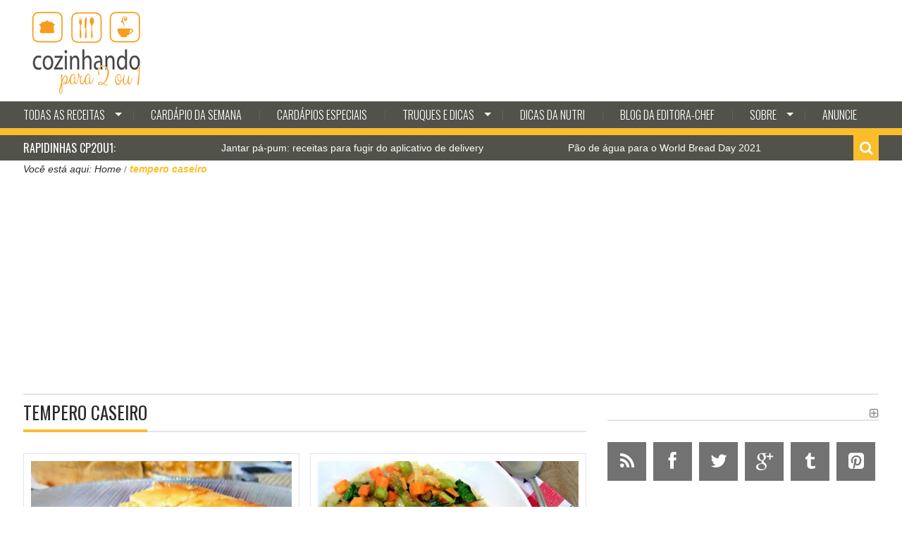

--- FILE ---
content_type: text/html; charset=UTF-8
request_url: https://www.cozinhandopara2ou1.com.br/tag/tempero-caseiro/
body_size: 20001
content:

<!DOCTYPE html>
<html lang="pt-BR" prefix="og: https://ogp.me/ns# fb: https://ogp.me/ns/fb# website: https://ogp.me/ns/website#" class="no-js">
<head>
    <meta charset="utf-8">
    <title>tempero caseiro Archives &#8211; COZINHANDO PARA 2 OU 1</title>
            <meta name="viewport" content="width=device-width, initial-scale=1.0">
    
    <link rel="profile" href="https://gmpg.org/xfn/11">
    <link rel="pingback" href="https://www.cozinhandopara2ou1.com.br/xmlrpc.php">

            <link rel="shortcut icon" type="image/x-icon"  href="https://www.cozinhandopara2ou1.com.br/wp-content/uploads/2022/12/cozinhandopara2ou1_fav.png">
    
    
    
    
    
    

<meta name="wpsso-begin" content="wpsso meta tags and schema markup begin"/>
<!-- generator:1 --><meta name="generator" content="WPSSO Core 18.2.0/S"/>
<meta property="fb:app_id" content="966242223397117"/>
<meta property="og:type" content="website"/>
<meta property="og:url" content="https://www.cozinhandopara2ou1.com.br/tag/tempero-caseiro/"/>
<meta property="og:locale" content="pt_BR"/>
<meta property="og:site_name" content="COZINHANDO PARA 2 OU 1"/>
<meta property="og:title" content="tempero caseiro Archives  &ndash; COZINHANDO PARA 2 OU 1"/>
<meta property="og:description" content="Tag archive page for tempero caseiro."/>
<meta name="twitter:domain" content="www.cozinhandopara2ou1.com.br"/>
<meta name="twitter:title" content="tempero caseiro Archives  &ndash; COZINHANDO PARA 2 OU 1"/>
<meta name="twitter:description" content="Tag archive page for tempero caseiro."/>
<meta name="twitter:card" content="summary"/>
<script type="application/ld+json" id="wpsso-schema-graph">{
    "@context": "https://schema.org",
    "@graph": [
        {
            "@id": "/tag/tempero-caseiro/#sso/item-list/3019",
            "@context": "https://schema.org",
            "@type": "ItemList",
            "mainEntityOfPage": "https://www.cozinhandopara2ou1.com.br/tag/tempero-caseiro/",
            "url": "https://www.cozinhandopara2ou1.com.br/tag/tempero-caseiro/",
            "name": "tempero caseiro Archives  &ndash; COZINHANDO PARA 2 OU 1",
            "description": "Tag archive page for tempero caseiro.",
            "itemListOrder": "https://schema.org/ItemListOrderDescending",
            "itemListElement": [
                {
                    "@context": "https://schema.org",
                    "@type": "ListItem",
                    "position": 1,
                    "url": "https://www.cozinhandopara2ou1.com.br/2020/01/15/torta-ou-empadao-de-palmito/"
                },
                {
                    "@context": "https://schema.org",
                    "@type": "ListItem",
                    "position": 2,
                    "url": "https://www.cozinhandopara2ou1.com.br/2019/09/04/sopa-de-brocolis-e-couve-flor-com-legumes-refogados/"
                },
                {
                    "@context": "https://schema.org",
                    "@type": "ListItem",
                    "position": 3,
                    "url": "https://www.cozinhandopara2ou1.com.br/2019/07/10/caldo-verde-low-carb-sem-batatas/"
                }
            ]
        }
    ]
}</script>
<meta name="wpsso-end" content="wpsso meta tags and schema markup end"/>
<meta name="wpsso-cached" content="2026-01-22T01:25:09+00:00 for www.cozinhandopara2ou1.com.br"/>
<meta name="wpsso-added" content="2026-01-30T10:39:36+00:00 in 0.012589 secs"/>

<meta name='robots' content='index, follow, max-image-preview:large, max-snippet:-1, max-video-preview:-1' />
<!-- Jetpack Site Verification Tags -->
<meta name="google-site-verification" content="VN5ZXzJMP132G4Om6L7SGgRuPuXaMrMnZ0MM0FUUjFQ" />

	<!-- This site is optimized with the Yoast SEO plugin v23.2 - https://yoast.com/wordpress/plugins/seo/ -->
	<link rel="canonical" href="https://www.cozinhandopara2ou1.com.br/tag/tempero-caseiro/" />
	<script type="application/ld+json" class="yoast-schema-graph">{"@context":"https://schema.org","@graph":[{"@type":"BreadcrumbList","@id":"https://www.cozinhandopara2ou1.com.br/tag/tempero-caseiro/#breadcrumb","itemListElement":[{"@type":"ListItem","position":1,"name":"Home","item":"https://www.cozinhandopara2ou1.com.br/"},{"@type":"ListItem","position":2,"name":"tempero caseiro"}]}]}</script>
	<!-- / Yoast SEO plugin. -->


<link rel='dns-prefetch' href='//secure.gravatar.com' />
<link rel='dns-prefetch' href='//stats.wp.com' />
<link rel='dns-prefetch' href='//fonts.googleapis.com' />
<link rel='dns-prefetch' href='//widgets.wp.com' />
<link rel='dns-prefetch' href='//s0.wp.com' />
<link rel='dns-prefetch' href='//0.gravatar.com' />
<link rel='dns-prefetch' href='//1.gravatar.com' />
<link rel='dns-prefetch' href='//2.gravatar.com' />
<link rel='dns-prefetch' href='//jetpack.wordpress.com' />
<link rel='dns-prefetch' href='//public-api.wordpress.com' />
<link rel='dns-prefetch' href='//c0.wp.com' />
<link rel='dns-prefetch' href='//www.googletagmanager.com' />
<link rel='dns-prefetch' href='//pagead2.googlesyndication.com' />
<link rel="alternate" type="application/rss+xml" title="Feed para COZINHANDO PARA 2 OU 1 &raquo;" href="https://www.cozinhandopara2ou1.com.br/feed/" />
<link rel="alternate" type="application/rss+xml" title="Feed de comentários para COZINHANDO PARA 2 OU 1 &raquo;" href="https://www.cozinhandopara2ou1.com.br/comments/feed/" />
<link rel="alternate" type="application/rss+xml" title="Feed de tag para COZINHANDO PARA 2 OU 1 &raquo; tempero caseiro" href="https://www.cozinhandopara2ou1.com.br/tag/tempero-caseiro/feed/" />
<script type="text/javascript">
/* <![CDATA[ */
window._wpemojiSettings = {"baseUrl":"https:\/\/s.w.org\/images\/core\/emoji\/15.0.3\/72x72\/","ext":".png","svgUrl":"https:\/\/s.w.org\/images\/core\/emoji\/15.0.3\/svg\/","svgExt":".svg","source":{"concatemoji":"https:\/\/www.cozinhandopara2ou1.com.br\/wp-includes\/js\/wp-emoji-release.min.js?ver=6.5.7"}};
/*! This file is auto-generated */
!function(i,n){var o,s,e;function c(e){try{var t={supportTests:e,timestamp:(new Date).valueOf()};sessionStorage.setItem(o,JSON.stringify(t))}catch(e){}}function p(e,t,n){e.clearRect(0,0,e.canvas.width,e.canvas.height),e.fillText(t,0,0);var t=new Uint32Array(e.getImageData(0,0,e.canvas.width,e.canvas.height).data),r=(e.clearRect(0,0,e.canvas.width,e.canvas.height),e.fillText(n,0,0),new Uint32Array(e.getImageData(0,0,e.canvas.width,e.canvas.height).data));return t.every(function(e,t){return e===r[t]})}function u(e,t,n){switch(t){case"flag":return n(e,"\ud83c\udff3\ufe0f\u200d\u26a7\ufe0f","\ud83c\udff3\ufe0f\u200b\u26a7\ufe0f")?!1:!n(e,"\ud83c\uddfa\ud83c\uddf3","\ud83c\uddfa\u200b\ud83c\uddf3")&&!n(e,"\ud83c\udff4\udb40\udc67\udb40\udc62\udb40\udc65\udb40\udc6e\udb40\udc67\udb40\udc7f","\ud83c\udff4\u200b\udb40\udc67\u200b\udb40\udc62\u200b\udb40\udc65\u200b\udb40\udc6e\u200b\udb40\udc67\u200b\udb40\udc7f");case"emoji":return!n(e,"\ud83d\udc26\u200d\u2b1b","\ud83d\udc26\u200b\u2b1b")}return!1}function f(e,t,n){var r="undefined"!=typeof WorkerGlobalScope&&self instanceof WorkerGlobalScope?new OffscreenCanvas(300,150):i.createElement("canvas"),a=r.getContext("2d",{willReadFrequently:!0}),o=(a.textBaseline="top",a.font="600 32px Arial",{});return e.forEach(function(e){o[e]=t(a,e,n)}),o}function t(e){var t=i.createElement("script");t.src=e,t.defer=!0,i.head.appendChild(t)}"undefined"!=typeof Promise&&(o="wpEmojiSettingsSupports",s=["flag","emoji"],n.supports={everything:!0,everythingExceptFlag:!0},e=new Promise(function(e){i.addEventListener("DOMContentLoaded",e,{once:!0})}),new Promise(function(t){var n=function(){try{var e=JSON.parse(sessionStorage.getItem(o));if("object"==typeof e&&"number"==typeof e.timestamp&&(new Date).valueOf()<e.timestamp+604800&&"object"==typeof e.supportTests)return e.supportTests}catch(e){}return null}();if(!n){if("undefined"!=typeof Worker&&"undefined"!=typeof OffscreenCanvas&&"undefined"!=typeof URL&&URL.createObjectURL&&"undefined"!=typeof Blob)try{var e="postMessage("+f.toString()+"("+[JSON.stringify(s),u.toString(),p.toString()].join(",")+"));",r=new Blob([e],{type:"text/javascript"}),a=new Worker(URL.createObjectURL(r),{name:"wpTestEmojiSupports"});return void(a.onmessage=function(e){c(n=e.data),a.terminate(),t(n)})}catch(e){}c(n=f(s,u,p))}t(n)}).then(function(e){for(var t in e)n.supports[t]=e[t],n.supports.everything=n.supports.everything&&n.supports[t],"flag"!==t&&(n.supports.everythingExceptFlag=n.supports.everythingExceptFlag&&n.supports[t]);n.supports.everythingExceptFlag=n.supports.everythingExceptFlag&&!n.supports.flag,n.DOMReady=!1,n.readyCallback=function(){n.DOMReady=!0}}).then(function(){return e}).then(function(){var e;n.supports.everything||(n.readyCallback(),(e=n.source||{}).concatemoji?t(e.concatemoji):e.wpemoji&&e.twemoji&&(t(e.twemoji),t(e.wpemoji)))}))}((window,document),window._wpemojiSettings);
/* ]]> */
</script>
<style id='wp-emoji-styles-inline-css' type='text/css'>

	img.wp-smiley, img.emoji {
		display: inline !important;
		border: none !important;
		box-shadow: none !important;
		height: 1em !important;
		width: 1em !important;
		margin: 0 0.07em !important;
		vertical-align: -0.1em !important;
		background: none !important;
		padding: 0 !important;
	}
</style>
<link rel='stylesheet' id='wp-block-library-css' href='https://c0.wp.com/c/6.5.7/wp-includes/css/dist/block-library/style.min.css' type='text/css' media='all' />
<link rel='stylesheet' id='mediaelement-css' href='https://c0.wp.com/c/6.5.7/wp-includes/js/mediaelement/mediaelementplayer-legacy.min.css' type='text/css' media='all' />
<link rel='stylesheet' id='wp-mediaelement-css' href='https://c0.wp.com/c/6.5.7/wp-includes/js/mediaelement/wp-mediaelement.min.css' type='text/css' media='all' />
<style id='jetpack-sharing-buttons-style-inline-css' type='text/css'>
.jetpack-sharing-buttons__services-list{display:flex;flex-direction:row;flex-wrap:wrap;gap:0;list-style-type:none;margin:5px;padding:0}.jetpack-sharing-buttons__services-list.has-small-icon-size{font-size:12px}.jetpack-sharing-buttons__services-list.has-normal-icon-size{font-size:16px}.jetpack-sharing-buttons__services-list.has-large-icon-size{font-size:24px}.jetpack-sharing-buttons__services-list.has-huge-icon-size{font-size:36px}@media print{.jetpack-sharing-buttons__services-list{display:none!important}}.editor-styles-wrapper .wp-block-jetpack-sharing-buttons{gap:0;padding-inline-start:0}ul.jetpack-sharing-buttons__services-list.has-background{padding:1.25em 2.375em}
</style>
<style id='classic-theme-styles-inline-css' type='text/css'>
/*! This file is auto-generated */
.wp-block-button__link{color:#fff;background-color:#32373c;border-radius:9999px;box-shadow:none;text-decoration:none;padding:calc(.667em + 2px) calc(1.333em + 2px);font-size:1.125em}.wp-block-file__button{background:#32373c;color:#fff;text-decoration:none}
</style>
<style id='global-styles-inline-css' type='text/css'>
body{--wp--preset--color--black: #000000;--wp--preset--color--cyan-bluish-gray: #abb8c3;--wp--preset--color--white: #ffffff;--wp--preset--color--pale-pink: #f78da7;--wp--preset--color--vivid-red: #cf2e2e;--wp--preset--color--luminous-vivid-orange: #ff6900;--wp--preset--color--luminous-vivid-amber: #fcb900;--wp--preset--color--light-green-cyan: #7bdcb5;--wp--preset--color--vivid-green-cyan: #00d084;--wp--preset--color--pale-cyan-blue: #8ed1fc;--wp--preset--color--vivid-cyan-blue: #0693e3;--wp--preset--color--vivid-purple: #9b51e0;--wp--preset--gradient--vivid-cyan-blue-to-vivid-purple: linear-gradient(135deg,rgba(6,147,227,1) 0%,rgb(155,81,224) 100%);--wp--preset--gradient--light-green-cyan-to-vivid-green-cyan: linear-gradient(135deg,rgb(122,220,180) 0%,rgb(0,208,130) 100%);--wp--preset--gradient--luminous-vivid-amber-to-luminous-vivid-orange: linear-gradient(135deg,rgba(252,185,0,1) 0%,rgba(255,105,0,1) 100%);--wp--preset--gradient--luminous-vivid-orange-to-vivid-red: linear-gradient(135deg,rgba(255,105,0,1) 0%,rgb(207,46,46) 100%);--wp--preset--gradient--very-light-gray-to-cyan-bluish-gray: linear-gradient(135deg,rgb(238,238,238) 0%,rgb(169,184,195) 100%);--wp--preset--gradient--cool-to-warm-spectrum: linear-gradient(135deg,rgb(74,234,220) 0%,rgb(151,120,209) 20%,rgb(207,42,186) 40%,rgb(238,44,130) 60%,rgb(251,105,98) 80%,rgb(254,248,76) 100%);--wp--preset--gradient--blush-light-purple: linear-gradient(135deg,rgb(255,206,236) 0%,rgb(152,150,240) 100%);--wp--preset--gradient--blush-bordeaux: linear-gradient(135deg,rgb(254,205,165) 0%,rgb(254,45,45) 50%,rgb(107,0,62) 100%);--wp--preset--gradient--luminous-dusk: linear-gradient(135deg,rgb(255,203,112) 0%,rgb(199,81,192) 50%,rgb(65,88,208) 100%);--wp--preset--gradient--pale-ocean: linear-gradient(135deg,rgb(255,245,203) 0%,rgb(182,227,212) 50%,rgb(51,167,181) 100%);--wp--preset--gradient--electric-grass: linear-gradient(135deg,rgb(202,248,128) 0%,rgb(113,206,126) 100%);--wp--preset--gradient--midnight: linear-gradient(135deg,rgb(2,3,129) 0%,rgb(40,116,252) 100%);--wp--preset--font-size--small: 13px;--wp--preset--font-size--medium: 20px;--wp--preset--font-size--large: 36px;--wp--preset--font-size--x-large: 42px;--wp--preset--spacing--20: 0.44rem;--wp--preset--spacing--30: 0.67rem;--wp--preset--spacing--40: 1rem;--wp--preset--spacing--50: 1.5rem;--wp--preset--spacing--60: 2.25rem;--wp--preset--spacing--70: 3.38rem;--wp--preset--spacing--80: 5.06rem;--wp--preset--shadow--natural: 6px 6px 9px rgba(0, 0, 0, 0.2);--wp--preset--shadow--deep: 12px 12px 50px rgba(0, 0, 0, 0.4);--wp--preset--shadow--sharp: 6px 6px 0px rgba(0, 0, 0, 0.2);--wp--preset--shadow--outlined: 6px 6px 0px -3px rgba(255, 255, 255, 1), 6px 6px rgba(0, 0, 0, 1);--wp--preset--shadow--crisp: 6px 6px 0px rgba(0, 0, 0, 1);}:where(.is-layout-flex){gap: 0.5em;}:where(.is-layout-grid){gap: 0.5em;}body .is-layout-flex{display: flex;}body .is-layout-flex{flex-wrap: wrap;align-items: center;}body .is-layout-flex > *{margin: 0;}body .is-layout-grid{display: grid;}body .is-layout-grid > *{margin: 0;}:where(.wp-block-columns.is-layout-flex){gap: 2em;}:where(.wp-block-columns.is-layout-grid){gap: 2em;}:where(.wp-block-post-template.is-layout-flex){gap: 1.25em;}:where(.wp-block-post-template.is-layout-grid){gap: 1.25em;}.has-black-color{color: var(--wp--preset--color--black) !important;}.has-cyan-bluish-gray-color{color: var(--wp--preset--color--cyan-bluish-gray) !important;}.has-white-color{color: var(--wp--preset--color--white) !important;}.has-pale-pink-color{color: var(--wp--preset--color--pale-pink) !important;}.has-vivid-red-color{color: var(--wp--preset--color--vivid-red) !important;}.has-luminous-vivid-orange-color{color: var(--wp--preset--color--luminous-vivid-orange) !important;}.has-luminous-vivid-amber-color{color: var(--wp--preset--color--luminous-vivid-amber) !important;}.has-light-green-cyan-color{color: var(--wp--preset--color--light-green-cyan) !important;}.has-vivid-green-cyan-color{color: var(--wp--preset--color--vivid-green-cyan) !important;}.has-pale-cyan-blue-color{color: var(--wp--preset--color--pale-cyan-blue) !important;}.has-vivid-cyan-blue-color{color: var(--wp--preset--color--vivid-cyan-blue) !important;}.has-vivid-purple-color{color: var(--wp--preset--color--vivid-purple) !important;}.has-black-background-color{background-color: var(--wp--preset--color--black) !important;}.has-cyan-bluish-gray-background-color{background-color: var(--wp--preset--color--cyan-bluish-gray) !important;}.has-white-background-color{background-color: var(--wp--preset--color--white) !important;}.has-pale-pink-background-color{background-color: var(--wp--preset--color--pale-pink) !important;}.has-vivid-red-background-color{background-color: var(--wp--preset--color--vivid-red) !important;}.has-luminous-vivid-orange-background-color{background-color: var(--wp--preset--color--luminous-vivid-orange) !important;}.has-luminous-vivid-amber-background-color{background-color: var(--wp--preset--color--luminous-vivid-amber) !important;}.has-light-green-cyan-background-color{background-color: var(--wp--preset--color--light-green-cyan) !important;}.has-vivid-green-cyan-background-color{background-color: var(--wp--preset--color--vivid-green-cyan) !important;}.has-pale-cyan-blue-background-color{background-color: var(--wp--preset--color--pale-cyan-blue) !important;}.has-vivid-cyan-blue-background-color{background-color: var(--wp--preset--color--vivid-cyan-blue) !important;}.has-vivid-purple-background-color{background-color: var(--wp--preset--color--vivid-purple) !important;}.has-black-border-color{border-color: var(--wp--preset--color--black) !important;}.has-cyan-bluish-gray-border-color{border-color: var(--wp--preset--color--cyan-bluish-gray) !important;}.has-white-border-color{border-color: var(--wp--preset--color--white) !important;}.has-pale-pink-border-color{border-color: var(--wp--preset--color--pale-pink) !important;}.has-vivid-red-border-color{border-color: var(--wp--preset--color--vivid-red) !important;}.has-luminous-vivid-orange-border-color{border-color: var(--wp--preset--color--luminous-vivid-orange) !important;}.has-luminous-vivid-amber-border-color{border-color: var(--wp--preset--color--luminous-vivid-amber) !important;}.has-light-green-cyan-border-color{border-color: var(--wp--preset--color--light-green-cyan) !important;}.has-vivid-green-cyan-border-color{border-color: var(--wp--preset--color--vivid-green-cyan) !important;}.has-pale-cyan-blue-border-color{border-color: var(--wp--preset--color--pale-cyan-blue) !important;}.has-vivid-cyan-blue-border-color{border-color: var(--wp--preset--color--vivid-cyan-blue) !important;}.has-vivid-purple-border-color{border-color: var(--wp--preset--color--vivid-purple) !important;}.has-vivid-cyan-blue-to-vivid-purple-gradient-background{background: var(--wp--preset--gradient--vivid-cyan-blue-to-vivid-purple) !important;}.has-light-green-cyan-to-vivid-green-cyan-gradient-background{background: var(--wp--preset--gradient--light-green-cyan-to-vivid-green-cyan) !important;}.has-luminous-vivid-amber-to-luminous-vivid-orange-gradient-background{background: var(--wp--preset--gradient--luminous-vivid-amber-to-luminous-vivid-orange) !important;}.has-luminous-vivid-orange-to-vivid-red-gradient-background{background: var(--wp--preset--gradient--luminous-vivid-orange-to-vivid-red) !important;}.has-very-light-gray-to-cyan-bluish-gray-gradient-background{background: var(--wp--preset--gradient--very-light-gray-to-cyan-bluish-gray) !important;}.has-cool-to-warm-spectrum-gradient-background{background: var(--wp--preset--gradient--cool-to-warm-spectrum) !important;}.has-blush-light-purple-gradient-background{background: var(--wp--preset--gradient--blush-light-purple) !important;}.has-blush-bordeaux-gradient-background{background: var(--wp--preset--gradient--blush-bordeaux) !important;}.has-luminous-dusk-gradient-background{background: var(--wp--preset--gradient--luminous-dusk) !important;}.has-pale-ocean-gradient-background{background: var(--wp--preset--gradient--pale-ocean) !important;}.has-electric-grass-gradient-background{background: var(--wp--preset--gradient--electric-grass) !important;}.has-midnight-gradient-background{background: var(--wp--preset--gradient--midnight) !important;}.has-small-font-size{font-size: var(--wp--preset--font-size--small) !important;}.has-medium-font-size{font-size: var(--wp--preset--font-size--medium) !important;}.has-large-font-size{font-size: var(--wp--preset--font-size--large) !important;}.has-x-large-font-size{font-size: var(--wp--preset--font-size--x-large) !important;}
.wp-block-navigation a:where(:not(.wp-element-button)){color: inherit;}
:where(.wp-block-post-template.is-layout-flex){gap: 1.25em;}:where(.wp-block-post-template.is-layout-grid){gap: 1.25em;}
:where(.wp-block-columns.is-layout-flex){gap: 2em;}:where(.wp-block-columns.is-layout-grid){gap: 2em;}
.wp-block-pullquote{font-size: 1.5em;line-height: 1.6;}
</style>
<link rel='stylesheet' id='social-widget-css' href='https://www.cozinhandopara2ou1.com.br/wp-content/plugins/social-media-widget/social_widget.css?ver=6.5.7' type='text/css' media='all' />
<link rel='stylesheet' id='kopa-woocommerce-css-css' href='https://www.cozinhandopara2ou1.com.br/wp-content/themes/karo-1.0.7/woocommerce/css/woocommerce.css?ver=6.5.7' type='text/css' media='all' />
<link rel='stylesheet' id='kopa-oswald-css' href='//fonts.googleapis.com/css?family=Oswald%3A400%2C300%2C700&#038;ver=6.5.7' type='text/css' media='all' />
<link rel='stylesheet' id='kopa-font-awesome-css' href='https://www.cozinhandopara2ou1.com.br/wp-content/themes/karo-1.0.7/css/font-awesome.css?ver=6.5.7' type='text/css' media='all' />
<link rel='stylesheet' id='kopa-owl.carousel-css' href='https://www.cozinhandopara2ou1.com.br/wp-content/themes/karo-1.0.7/css/owl.carousel.css?ver=6.5.7' type='text/css' media='all' />
<link rel='stylesheet' id='kopa-jquery-ui-css' href='https://www.cozinhandopara2ou1.com.br/wp-content/themes/karo-1.0.7/css/jquery-ui.css?ver=6.5.7' type='text/css' media='all' />
<link rel='stylesheet' id='kopa-reset-css' href='https://www.cozinhandopara2ou1.com.br/wp-content/themes/karo-1.0.7/css/reset.css?ver=6.5.7' type='text/css' media='all' />
<link rel='stylesheet' id='kopa-grid-css' href='https://www.cozinhandopara2ou1.com.br/wp-content/themes/karo-1.0.7/css/grid.css?ver=6.5.7' type='text/css' media='all' />
<link rel='stylesheet' id='kopa-superfish-css' href='https://www.cozinhandopara2ou1.com.br/wp-content/themes/karo-1.0.7/css/superfish.css?ver=6.5.7' type='text/css' media='all' />
<link rel='stylesheet' id='kopa-bxslider-css' href='https://www.cozinhandopara2ou1.com.br/wp-content/themes/karo-1.0.7/css/bxslider.css?ver=6.5.7' type='text/css' media='all' />
<link rel='stylesheet' id='kopa-navgoco-css' href='https://www.cozinhandopara2ou1.com.br/wp-content/themes/karo-1.0.7/css/navgoco.css?ver=6.5.7' type='text/css' media='all' />
<link rel='stylesheet' id='kopa-extra-css' href='https://www.cozinhandopara2ou1.com.br/wp-content/themes/karo-1.0.7/css/extra.css?ver=6.5.7' type='text/css' media='all' />
<link rel='stylesheet' id='kopa-style-css' href='https://www.cozinhandopara2ou1.com.br/wp-content/themes/karo-1.0.7/style.css?ver=6.5.7' type='text/css' media='all' />
<link rel='stylesheet' id='kopa-responsive-css' href='https://www.cozinhandopara2ou1.com.br/wp-content/themes/karo-1.0.7/css/responsive.css?ver=6.5.7' type='text/css' media='all' />
<link rel='stylesheet' id='social-logos-css' href='https://c0.wp.com/p/jetpack/13.7.1/_inc/social-logos/social-logos.min.css' type='text/css' media='all' />
<link rel='stylesheet' id='jetpack_css-css' href='https://c0.wp.com/p/jetpack/13.7.1/css/jetpack.css' type='text/css' media='all' />
<script type="text/javascript" id="jquery-core-js-extra">
/* <![CDATA[ */
var kopa_front_variable = {"ajax":{"url":"https:\/\/www.cozinhandopara2ou1.com.br\/wp-admin\/admin-ajax.php"},"template":{"post_id":0}};
/* ]]> */
</script>
<script type="text/javascript" src="https://c0.wp.com/c/6.5.7/wp-includes/js/jquery/jquery.min.js" id="jquery-core-js"></script>
<script type="text/javascript" src="https://c0.wp.com/c/6.5.7/wp-includes/js/jquery/jquery-migrate.min.js" id="jquery-migrate-js"></script>
<script type="text/javascript" src="https://www.cozinhandopara2ou1.com.br/wp-content/themes/karo-1.0.7/js/modernizr.custom.js" id="modernizr.custom-js"></script>
<script type="text/javascript" src="https://www.cozinhandopara2ou1.com.br/wp-content/themes/karo-1.0.7/js/kopa-menu.js" id="kopa-menu-init-js"></script>
<link rel="https://api.w.org/" href="https://www.cozinhandopara2ou1.com.br/wp-json/" /><link rel="alternate" type="application/json" href="https://www.cozinhandopara2ou1.com.br/wp-json/wp/v2/tags/3019" /><link rel="EditURI" type="application/rsd+xml" title="RSD" href="https://www.cozinhandopara2ou1.com.br/xmlrpc.php?rsd" />
<meta name="generator" content="WordPress 6.5.7" />
<meta name="generator" content="Site Kit by Google 1.133.0" />	<style>img#wpstats{display:none}</style>
		<style id="kopa-theme-options-custom-styles">#logo-image { margin-top:-0px !important; }#logo-image { margin-top:-0px !important; }</style>
<!-- Metatags do Google AdSense adicionado pelo Site Kit -->
<meta name="google-adsense-platform-account" content="ca-host-pub-2644536267352236">
<meta name="google-adsense-platform-domain" content="sitekit.withgoogle.com">
<!-- Fim das metatags do Google AdSense adicionado pelo Site Kit -->

<!-- Snippet do Google Adsense adicionado pelo Site Kit -->
<script type="text/javascript" async="async" src="https://pagead2.googlesyndication.com/pagead/js/adsbygoogle.js?client=ca-pub-2057995777544405&amp;host=ca-host-pub-2644536267352236" crossorigin="anonymous"></script>

<!-- Finalizar o snippet do Google Adsense adicionado pelo Site Kit -->

<!-- Snippet do Gerenciador de Tags do Google adicionado pelo Site Kit -->
<script type="text/javascript">
/* <![CDATA[ */

			( function( w, d, s, l, i ) {
				w[l] = w[l] || [];
				w[l].push( {'gtm.start': new Date().getTime(), event: 'gtm.js'} );
				var f = d.getElementsByTagName( s )[0],
					j = d.createElement( s ), dl = l != 'dataLayer' ? '&l=' + l : '';
				j.async = true;
				j.src = 'https://www.googletagmanager.com/gtm.js?id=' + i + dl;
				f.parentNode.insertBefore( j, f );
			} )( window, document, 'script', 'dataLayer', 'GTM-PLDQNCD' );
			
/* ]]> */
</script>

<!-- Finalizar o snippet do Gerenciador de Tags do Google adicionado pelo Site Kit -->
		<style type="text/css" id="wp-custom-css">
			/*
Você pode adicionar seu próprio CSS aqui.

Clique no ícone de ajuda acima para saber mais.
*/

.header-2 .kopa-baner {
    width: 70% !important;
	height: 100% !important; 
    border: none !important; 
}

.header-2 .kopa-header-bottom {
    background: #51534A;
}

.header-2 .main-menu .kopa-menu.sf-menu li {
    background: #51534A;
}

.kopa-head-line .kopa-list-news-carousel-widget .kp-headline dd a {
	color: #fff;
}

.kopa-head-line {
    background: #51534A;
}

#bottom-sidebar {
    background: #51534A;
}		</style>
		</head>
<body class="archive tag tag-tempero-caseiro tag-3019 sub-page woocommerce woocommerce-page">
<header id="kopa-header" class="header-2">
    <div class="kopa-header-top">
        <div class="container">
            <div class="menu-second pull-left">
                                <!-- top-nav -->

            </div>
            
            <!-- social -->
        </div>
    </div>
    <!-- kopa header top -->
    <div class="kopa-header-middle">
        <div class="container">
                        <div class="kopa-logo pull-left">
                <a href="https://www.cozinhandopara2ou1.com.br" title="COZINHANDO PARA 2 OU 1"><img id="logo-image" src="https://www.cozinhandopara2ou1.com.br/wp-content/uploads/2022/12/cozinhandopara2ou1_logo.png" alt="COZINHANDO PARA 2 OU 1"/></a>
            </div>
            <!-- logo-container -->
                        <div class="kopa-baner pull-right">
                                    <script async src="https://pagead2.googlesyndication.com/pagead/js/adsbygoogle.js?client=ca-pub-2057995777544405"
     crossorigin="anonymous"></script>                            </div>
            <!-- top-banner -->
            
        </div>
        <!-- container -->
    </div>
    <!-- kopa header middle -->
    <div class="kopa-header-bottom">
        <div class="container">
            <div class="main-menu">
                <span class="mobile-menu-icon fa fa-align-justify"></span>
                <ul id="kopa-main-menu" class="kopa-menu sf-menu"><li id="menu-item-11704" class="menu-item menu-item-type-custom menu-item-object-custom menu-item-has-children menu-item-11704"><a href="#">Todas as Receitas</a>
<ul class="sub-menu">
	<li id="menu-item-11705" class="menu-item menu-item-type-taxonomy menu-item-object-category menu-item-11705"><a href="https://www.cozinhandopara2ou1.com.br/category/acompanhamentos/">Acompanhamentos</a></li>
	<li id="menu-item-21293" class="menu-item menu-item-type-taxonomy menu-item-object-category menu-item-21293"><a href="https://www.cozinhandopara2ou1.com.br/category/air-fryer/">Air fryer</a></li>
	<li id="menu-item-11706" class="menu-item menu-item-type-taxonomy menu-item-object-category menu-item-11706"><a href="https://www.cozinhandopara2ou1.com.br/category/arroz-e-risotos/">Arroz e Risotos</a></li>
	<li id="menu-item-11707" class="menu-item menu-item-type-taxonomy menu-item-object-category menu-item-11707"><a href="https://www.cozinhandopara2ou1.com.br/category/aves/">Aves</a></li>
	<li id="menu-item-11708" class="menu-item menu-item-type-taxonomy menu-item-object-category menu-item-11708"><a href="https://www.cozinhandopara2ou1.com.br/category/bebidas/">Bebidas</a></li>
	<li id="menu-item-11710" class="menu-item menu-item-type-taxonomy menu-item-object-category menu-item-11710"><a href="https://www.cozinhandopara2ou1.com.br/category/calorias-reduzidas/">Calorias reduzidas</a></li>
	<li id="menu-item-11712" class="menu-item menu-item-type-taxonomy menu-item-object-category menu-item-11712"><a href="https://www.cozinhandopara2ou1.com.br/category/carnes/">Carnes</a></li>
	<li id="menu-item-11714" class="menu-item menu-item-type-taxonomy menu-item-object-category menu-item-11714"><a href="https://www.cozinhandopara2ou1.com.br/category/como-fazer/">Como fazer</a></li>
	<li id="menu-item-11715" class="menu-item menu-item-type-taxonomy menu-item-object-category menu-item-11715"><a href="https://www.cozinhandopara2ou1.com.br/category/congelados/">Congelados</a></li>
	<li id="menu-item-11717" class="menu-item menu-item-type-taxonomy menu-item-object-category menu-item-11717"><a href="https://www.cozinhandopara2ou1.com.br/category/doces-bolos-e-sobremesas/">Doces, bolos e sobremesas</a></li>
	<li id="menu-item-11718" class="menu-item menu-item-type-taxonomy menu-item-object-category menu-item-11718"><a href="https://www.cozinhandopara2ou1.com.br/category/entradas-e-petiscos/">Entradas e petiscos</a></li>
	<li id="menu-item-11722" class="menu-item menu-item-type-taxonomy menu-item-object-category menu-item-11722"><a href="https://www.cozinhandopara2ou1.com.br/category/massas-e-molhos/">Massas e molhos</a></li>
	<li id="menu-item-11723" class="menu-item menu-item-type-taxonomy menu-item-object-category menu-item-11723"><a href="https://www.cozinhandopara2ou1.com.br/category/matinais/">Matinais</a></li>
	<li id="menu-item-22557" class="menu-item menu-item-type-taxonomy menu-item-object-category menu-item-22557"><a href="https://www.cozinhandopara2ou1.com.br/category/marmita/">Marmita</a></li>
	<li id="menu-item-11724" class="menu-item menu-item-type-taxonomy menu-item-object-category menu-item-11724"><a href="https://www.cozinhandopara2ou1.com.br/category/microondas/">Micro-ondas</a></li>
	<li id="menu-item-11726" class="menu-item menu-item-type-taxonomy menu-item-object-category menu-item-11726"><a href="https://www.cozinhandopara2ou1.com.br/category/paes-e-biscoitos/">Pães e biscoitos</a></li>
	<li id="menu-item-11727" class="menu-item menu-item-type-taxonomy menu-item-object-category menu-item-11727"><a href="https://www.cozinhandopara2ou1.com.br/category/peixes-e-frutos-do-mar/">Peixes e frutos do mar</a></li>
	<li id="menu-item-11728" class="menu-item menu-item-type-taxonomy menu-item-object-category menu-item-11728"><a href="https://www.cozinhandopara2ou1.com.br/category/reaproveitamentos/">Reaproveitamentos</a></li>
	<li id="menu-item-11729" class="menu-item menu-item-type-taxonomy menu-item-object-category menu-item-11729"><a href="https://www.cozinhandopara2ou1.com.br/category/receitas-com-video/">Receitas com vídeo</a></li>
	<li id="menu-item-11731" class="menu-item menu-item-type-taxonomy menu-item-object-category menu-item-11731"><a href="https://www.cozinhandopara2ou1.com.br/category/saladas-e-molhos/">Saladas e molhos</a></li>
	<li id="menu-item-12039" class="menu-item menu-item-type-taxonomy menu-item-object-category menu-item-12039"><a href="https://www.cozinhandopara2ou1.com.br/category/sanduiches/">Sanduíches</a></li>
	<li id="menu-item-19218" class="menu-item menu-item-type-taxonomy menu-item-object-category menu-item-19218"><a href="https://www.cozinhandopara2ou1.com.br/category/segunda-sem-carne/">Segunda Sem Carne</a></li>
	<li id="menu-item-19219" class="menu-item menu-item-type-taxonomy menu-item-object-category menu-item-19219"><a href="https://www.cozinhandopara2ou1.com.br/category/sem-gluten/">Sem glúten</a></li>
	<li id="menu-item-19220" class="menu-item menu-item-type-taxonomy menu-item-object-category menu-item-19220"><a href="https://www.cozinhandopara2ou1.com.br/category/sem-lactose/">Sem lactose</a></li>
	<li id="menu-item-12040" class="menu-item menu-item-type-taxonomy menu-item-object-category menu-item-12040"><a href="https://www.cozinhandopara2ou1.com.br/category/sopas-cremes-e-caldos/">Sopas, cremes e caldos</a></li>
	<li id="menu-item-12041" class="menu-item menu-item-type-taxonomy menu-item-object-category menu-item-12041"><a href="https://www.cozinhandopara2ou1.com.br/category/tortas-e-quiches/">Tortas e quiches</a></li>
	<li id="menu-item-19221" class="menu-item menu-item-type-taxonomy menu-item-object-category menu-item-19221"><a href="https://www.cozinhandopara2ou1.com.br/category/vegana/">Vegana</a></li>
	<li id="menu-item-12042" class="menu-item menu-item-type-taxonomy menu-item-object-category menu-item-12042"><a href="https://www.cozinhandopara2ou1.com.br/category/vegetais/">Vegetais</a></li>
	<li id="menu-item-19222" class="menu-item menu-item-type-taxonomy menu-item-object-category menu-item-19222"><a href="https://www.cozinhandopara2ou1.com.br/category/vegetariana/">Vegetariana</a></li>
</ul>
</li>
<li id="menu-item-22558" class="menu-item menu-item-type-taxonomy menu-item-object-category menu-item-22558"><a href="https://www.cozinhandopara2ou1.com.br/category/cardapio-da-semana/">Cardápio da Semana</a></li>
<li id="menu-item-11711" class="menu-item menu-item-type-taxonomy menu-item-object-category menu-item-11711"><a href="https://www.cozinhandopara2ou1.com.br/category/cardapios-especiais/">Cardápios Especiais</a></li>
<li id="menu-item-11738" class="menu-item menu-item-type-post_type menu-item-object-page menu-item-has-children menu-item-11738"><a href="https://www.cozinhandopara2ou1.com.br/truques-e-dicas/">Truques e Dicas</a>
<ul class="sub-menu">
	<li id="menu-item-15923" class="menu-item menu-item-type-post_type menu-item-object-page menu-item-15923"><a href="https://www.cozinhandopara2ou1.com.br/truques-e-dicas/como-fazer-pao-caseiro-fofinho/">Como fazer pão caseiro fofinho</a></li>
	<li id="menu-item-15922" class="menu-item menu-item-type-post_type menu-item-object-page menu-item-15922"><a href="https://www.cozinhandopara2ou1.com.br/truques-e-dicas/dicas-de-como-fazer-um-churrasco-perfeito/">Dicas de como fazer um churrasco perfeito</a></li>
	<li id="menu-item-11739" class="menu-item menu-item-type-post_type menu-item-object-page menu-item-11739"><a href="https://www.cozinhandopara2ou1.com.br/truques-e-dicas/a-importancia-da-pre-preparacao-mise-en-place/">A importância da pré-preparação (mise en place)</a></li>
	<li id="menu-item-11740" class="menu-item menu-item-type-post_type menu-item-object-page menu-item-11740"><a href="https://www.cozinhandopara2ou1.com.br/truques-e-dicas/arroz-para-um/">Arroz para um</a></li>
	<li id="menu-item-11741" class="menu-item menu-item-type-post_type menu-item-object-page menu-item-11741"><a href="https://www.cozinhandopara2ou1.com.br/truques-e-dicas/branqueamento-de-vegetais-o-que-e-e-para-que-serve/">Branqueamento de vegetais: o que é e para que serve?</a></li>
	<li id="menu-item-11742" class="menu-item menu-item-type-post_type menu-item-object-page menu-item-11742"><a href="https://www.cozinhandopara2ou1.com.br/truques-e-dicas/como-acertar-o-al-dente/">Como acertar o &#8220;al dente&#8221;</a></li>
	<li id="menu-item-11743" class="menu-item menu-item-type-post_type menu-item-object-page menu-item-11743"><a href="https://www.cozinhandopara2ou1.com.br/truques-e-dicas/como-fazer-pao-caseiro-fofinho/">Como fazer pão caseiro fofinho</a></li>
	<li id="menu-item-11744" class="menu-item menu-item-type-post_type menu-item-object-page menu-item-11744"><a href="https://www.cozinhandopara2ou1.com.br/truques-e-dicas/como-neutralizar-odores-da-geladeira/">Como neutralizar odores da geladeira</a></li>
	<li id="menu-item-11745" class="menu-item menu-item-type-post_type menu-item-object-page menu-item-11745"><a href="https://www.cozinhandopara2ou1.com.br/truques-e-dicas/como-planejar-a-lista-de-compras-de-supermercado/">Como planejar a lista de compras de supermercado?</a></li>
	<li id="menu-item-11746" class="menu-item menu-item-type-post_type menu-item-object-page menu-item-11746"><a href="https://www.cozinhandopara2ou1.com.br/truques-e-dicas/como-ralar-queijo-sem-ralador/">Como ralar queijo sem ralador</a></li>
	<li id="menu-item-11747" class="menu-item menu-item-type-post_type menu-item-object-page menu-item-11747"><a href="https://www.cozinhandopara2ou1.com.br/truques-e-dicas/como-tirar-a-pele-do-tomate/">Como tirar a pele do tomate</a></li>
	<li id="menu-item-11748" class="menu-item menu-item-type-post_type menu-item-object-page menu-item-11748"><a href="https://www.cozinhandopara2ou1.com.br/truques-e-dicas/comprando-armazenando-e-preparando-ovos-de-galinha/">Comprando, armazenando e preparando ovos de galinha</a></li>
	<li id="menu-item-11749" class="menu-item menu-item-type-post_type menu-item-object-page menu-item-11749"><a href="https://www.cozinhandopara2ou1.com.br/truques-e-dicas/cortando-calorias-das-refeicoes/">Cortando calorias das refeições</a></li>
	<li id="menu-item-11750" class="menu-item menu-item-type-post_type menu-item-object-page menu-item-11750"><a href="https://www.cozinhandopara2ou1.com.br/truques-e-dicas/cozinhando-para-muitos/">Cozinhando para muitos</a></li>
	<li id="menu-item-11751" class="menu-item menu-item-type-post_type menu-item-object-page menu-item-11751"><a href="https://www.cozinhandopara2ou1.com.br/truques-e-dicas/exagerei-no-sal-e-agora/">Exagerei no sal. E agora?</a></li>
	<li id="menu-item-11752" class="menu-item menu-item-type-post_type menu-item-object-page menu-item-11752"><a href="https://www.cozinhandopara2ou1.com.br/truques-e-dicas/feijao-para-um/">Feijão para um</a></li>
	<li id="menu-item-11753" class="menu-item menu-item-type-post_type menu-item-object-page menu-item-11753"><a href="https://www.cozinhandopara2ou1.com.br/truques-e-dicas/lavar-louca-pode-ser-mais-facil/">Lavar louça pode ser mais fácil</a></li>
	<li id="menu-item-11754" class="menu-item menu-item-type-post_type menu-item-object-page menu-item-11754"><a href="https://www.cozinhandopara2ou1.com.br/truques-e-dicas/o-creme-de-leite-desandou-o-que-fazer/">O creme de leite desandou. O que fazer?</a></li>
	<li id="menu-item-11755" class="menu-item menu-item-type-post_type menu-item-object-page menu-item-11755"><a href="https://www.cozinhandopara2ou1.com.br/truques-e-dicas/o-que-sao-ervas-finas/">O que são &#8220;ervas finas&#8221;?</a></li>
	<li id="menu-item-11756" class="menu-item menu-item-type-post_type menu-item-object-page menu-item-11756"><a href="https://www.cozinhandopara2ou1.com.br/truques-e-dicas/quanto-tempo-de-forno/">Quanto tempo de forno?</a></li>
	<li id="menu-item-11757" class="menu-item menu-item-type-post_type menu-item-object-page menu-item-11757"><a href="https://www.cozinhandopara2ou1.com.br/truques-e-dicas/queimaduras-na-cozinha-primeiros-socorros-e-cuidados/">Queimaduras na cozinha: primeiros socorros e cuidados</a></li>
	<li id="menu-item-11758" class="menu-item menu-item-type-post_type menu-item-object-page menu-item-11758"><a href="https://www.cozinhandopara2ou1.com.br/truques-e-dicas/segredos-para-trabalhar-com-chocolate/">Segredos para trabalhar com chocolate</a></li>
	<li id="menu-item-11759" class="menu-item menu-item-type-post_type menu-item-object-page menu-item-11759"><a href="https://www.cozinhandopara2ou1.com.br/truques-e-dicas/s-o-s-despensa/">S.O.S. Despensa básica para o dia a dia na cozinha</a></li>
	<li id="menu-item-11760" class="menu-item menu-item-type-post_type menu-item-object-page menu-item-11760"><a href="https://www.cozinhandopara2ou1.com.br/truques-e-dicas/utensilios-basicos/">Utensílios básicos</a></li>
</ul>
</li>
<li id="menu-item-21659" class="menu-item menu-item-type-post_type menu-item-object-page menu-item-21659"><a href="https://www.cozinhandopara2ou1.com.br/dicas-da-nutri/">Dicas da Nutri</a></li>
<li id="menu-item-16124" class="menu-item menu-item-type-post_type menu-item-object-page menu-item-16124"><a href="https://www.cozinhandopara2ou1.com.br/blog-da-editora-chef/">Blog da editora-chef</a></li>
<li id="menu-item-20787" class="menu-item menu-item-type-post_type menu-item-object-page menu-item-has-children menu-item-20787"><a href="https://www.cozinhandopara2ou1.com.br/sobre/">Sobre</a>
<ul class="sub-menu">
	<li id="menu-item-20893" class="menu-item menu-item-type-post_type menu-item-object-page menu-item-20893"><a href="https://www.cozinhandopara2ou1.com.br/sobre/sobre-o-cp2ou1/">Sobre o CP2ou1</a></li>
	<li id="menu-item-20892" class="menu-item menu-item-type-post_type menu-item-object-page menu-item-20892"><a href="https://www.cozinhandopara2ou1.com.br/sobre/quem-faz/">Quem faz</a></li>
	<li id="menu-item-20894" class="menu-item menu-item-type-post_type menu-item-object-page menu-item-20894"><a href="https://www.cozinhandopara2ou1.com.br/sobre/na-midia/">Clipping</a></li>
	<li id="menu-item-13492" class="menu-item menu-item-type-post_type menu-item-object-page menu-item-13492"><a href="https://www.cozinhandopara2ou1.com.br/links/">Links</a></li>
</ul>
</li>
<li id="menu-item-20786" class="menu-item menu-item-type-post_type menu-item-object-page menu-item-20786"><a href="https://www.cozinhandopara2ou1.com.br/sobre/anuncie-no-cp2ou1/">Anuncie</a></li>
</ul><ul id="kopa-mobile-menu" class="kopa-menu mobile-menu"><li class="menu-item menu-item-type-custom menu-item-object-custom menu-item-has-children menu-item-11704"><a href="#">Todas as Receitas</a>
<ul class="sub-menu">
	<li class="menu-item menu-item-type-taxonomy menu-item-object-category menu-item-11705"><a href="https://www.cozinhandopara2ou1.com.br/category/acompanhamentos/">Acompanhamentos</a></li>
	<li class="menu-item menu-item-type-taxonomy menu-item-object-category menu-item-21293"><a href="https://www.cozinhandopara2ou1.com.br/category/air-fryer/">Air fryer</a></li>
	<li class="menu-item menu-item-type-taxonomy menu-item-object-category menu-item-11706"><a href="https://www.cozinhandopara2ou1.com.br/category/arroz-e-risotos/">Arroz e Risotos</a></li>
	<li class="menu-item menu-item-type-taxonomy menu-item-object-category menu-item-11707"><a href="https://www.cozinhandopara2ou1.com.br/category/aves/">Aves</a></li>
	<li class="menu-item menu-item-type-taxonomy menu-item-object-category menu-item-11708"><a href="https://www.cozinhandopara2ou1.com.br/category/bebidas/">Bebidas</a></li>
	<li class="menu-item menu-item-type-taxonomy menu-item-object-category menu-item-11710"><a href="https://www.cozinhandopara2ou1.com.br/category/calorias-reduzidas/">Calorias reduzidas</a></li>
	<li class="menu-item menu-item-type-taxonomy menu-item-object-category menu-item-11712"><a href="https://www.cozinhandopara2ou1.com.br/category/carnes/">Carnes</a></li>
	<li class="menu-item menu-item-type-taxonomy menu-item-object-category menu-item-11714"><a href="https://www.cozinhandopara2ou1.com.br/category/como-fazer/">Como fazer</a></li>
	<li class="menu-item menu-item-type-taxonomy menu-item-object-category menu-item-11715"><a href="https://www.cozinhandopara2ou1.com.br/category/congelados/">Congelados</a></li>
	<li class="menu-item menu-item-type-taxonomy menu-item-object-category menu-item-11717"><a href="https://www.cozinhandopara2ou1.com.br/category/doces-bolos-e-sobremesas/">Doces, bolos e sobremesas</a></li>
	<li class="menu-item menu-item-type-taxonomy menu-item-object-category menu-item-11718"><a href="https://www.cozinhandopara2ou1.com.br/category/entradas-e-petiscos/">Entradas e petiscos</a></li>
	<li class="menu-item menu-item-type-taxonomy menu-item-object-category menu-item-11722"><a href="https://www.cozinhandopara2ou1.com.br/category/massas-e-molhos/">Massas e molhos</a></li>
	<li class="menu-item menu-item-type-taxonomy menu-item-object-category menu-item-11723"><a href="https://www.cozinhandopara2ou1.com.br/category/matinais/">Matinais</a></li>
	<li class="menu-item menu-item-type-taxonomy menu-item-object-category menu-item-22557"><a href="https://www.cozinhandopara2ou1.com.br/category/marmita/">Marmita</a></li>
	<li class="menu-item menu-item-type-taxonomy menu-item-object-category menu-item-11724"><a href="https://www.cozinhandopara2ou1.com.br/category/microondas/">Micro-ondas</a></li>
	<li class="menu-item menu-item-type-taxonomy menu-item-object-category menu-item-11726"><a href="https://www.cozinhandopara2ou1.com.br/category/paes-e-biscoitos/">Pães e biscoitos</a></li>
	<li class="menu-item menu-item-type-taxonomy menu-item-object-category menu-item-11727"><a href="https://www.cozinhandopara2ou1.com.br/category/peixes-e-frutos-do-mar/">Peixes e frutos do mar</a></li>
	<li class="menu-item menu-item-type-taxonomy menu-item-object-category menu-item-11728"><a href="https://www.cozinhandopara2ou1.com.br/category/reaproveitamentos/">Reaproveitamentos</a></li>
	<li class="menu-item menu-item-type-taxonomy menu-item-object-category menu-item-11729"><a href="https://www.cozinhandopara2ou1.com.br/category/receitas-com-video/">Receitas com vídeo</a></li>
	<li class="menu-item menu-item-type-taxonomy menu-item-object-category menu-item-11731"><a href="https://www.cozinhandopara2ou1.com.br/category/saladas-e-molhos/">Saladas e molhos</a></li>
	<li class="menu-item menu-item-type-taxonomy menu-item-object-category menu-item-12039"><a href="https://www.cozinhandopara2ou1.com.br/category/sanduiches/">Sanduíches</a></li>
	<li class="menu-item menu-item-type-taxonomy menu-item-object-category menu-item-19218"><a href="https://www.cozinhandopara2ou1.com.br/category/segunda-sem-carne/">Segunda Sem Carne</a></li>
	<li class="menu-item menu-item-type-taxonomy menu-item-object-category menu-item-19219"><a href="https://www.cozinhandopara2ou1.com.br/category/sem-gluten/">Sem glúten</a></li>
	<li class="menu-item menu-item-type-taxonomy menu-item-object-category menu-item-19220"><a href="https://www.cozinhandopara2ou1.com.br/category/sem-lactose/">Sem lactose</a></li>
	<li class="menu-item menu-item-type-taxonomy menu-item-object-category menu-item-12040"><a href="https://www.cozinhandopara2ou1.com.br/category/sopas-cremes-e-caldos/">Sopas, cremes e caldos</a></li>
	<li class="menu-item menu-item-type-taxonomy menu-item-object-category menu-item-12041"><a href="https://www.cozinhandopara2ou1.com.br/category/tortas-e-quiches/">Tortas e quiches</a></li>
	<li class="menu-item menu-item-type-taxonomy menu-item-object-category menu-item-19221"><a href="https://www.cozinhandopara2ou1.com.br/category/vegana/">Vegana</a></li>
	<li class="menu-item menu-item-type-taxonomy menu-item-object-category menu-item-12042"><a href="https://www.cozinhandopara2ou1.com.br/category/vegetais/">Vegetais</a></li>
	<li class="menu-item menu-item-type-taxonomy menu-item-object-category menu-item-19222"><a href="https://www.cozinhandopara2ou1.com.br/category/vegetariana/">Vegetariana</a></li>
</ul>
</li>
<li class="menu-item menu-item-type-taxonomy menu-item-object-category menu-item-22558"><a href="https://www.cozinhandopara2ou1.com.br/category/cardapio-da-semana/">Cardápio da Semana</a></li>
<li class="menu-item menu-item-type-taxonomy menu-item-object-category menu-item-11711"><a href="https://www.cozinhandopara2ou1.com.br/category/cardapios-especiais/">Cardápios Especiais</a></li>
<li class="menu-item menu-item-type-post_type menu-item-object-page menu-item-has-children menu-item-11738"><a href="https://www.cozinhandopara2ou1.com.br/truques-e-dicas/">Truques e Dicas</a>
<ul class="sub-menu">
	<li class="menu-item menu-item-type-post_type menu-item-object-page menu-item-15923"><a href="https://www.cozinhandopara2ou1.com.br/truques-e-dicas/como-fazer-pao-caseiro-fofinho/">Como fazer pão caseiro fofinho</a></li>
	<li class="menu-item menu-item-type-post_type menu-item-object-page menu-item-15922"><a href="https://www.cozinhandopara2ou1.com.br/truques-e-dicas/dicas-de-como-fazer-um-churrasco-perfeito/">Dicas de como fazer um churrasco perfeito</a></li>
	<li class="menu-item menu-item-type-post_type menu-item-object-page menu-item-11739"><a href="https://www.cozinhandopara2ou1.com.br/truques-e-dicas/a-importancia-da-pre-preparacao-mise-en-place/">A importância da pré-preparação (mise en place)</a></li>
	<li class="menu-item menu-item-type-post_type menu-item-object-page menu-item-11740"><a href="https://www.cozinhandopara2ou1.com.br/truques-e-dicas/arroz-para-um/">Arroz para um</a></li>
	<li class="menu-item menu-item-type-post_type menu-item-object-page menu-item-11741"><a href="https://www.cozinhandopara2ou1.com.br/truques-e-dicas/branqueamento-de-vegetais-o-que-e-e-para-que-serve/">Branqueamento de vegetais: o que é e para que serve?</a></li>
	<li class="menu-item menu-item-type-post_type menu-item-object-page menu-item-11742"><a href="https://www.cozinhandopara2ou1.com.br/truques-e-dicas/como-acertar-o-al-dente/">Como acertar o &#8220;al dente&#8221;</a></li>
	<li class="menu-item menu-item-type-post_type menu-item-object-page menu-item-11743"><a href="https://www.cozinhandopara2ou1.com.br/truques-e-dicas/como-fazer-pao-caseiro-fofinho/">Como fazer pão caseiro fofinho</a></li>
	<li class="menu-item menu-item-type-post_type menu-item-object-page menu-item-11744"><a href="https://www.cozinhandopara2ou1.com.br/truques-e-dicas/como-neutralizar-odores-da-geladeira/">Como neutralizar odores da geladeira</a></li>
	<li class="menu-item menu-item-type-post_type menu-item-object-page menu-item-11745"><a href="https://www.cozinhandopara2ou1.com.br/truques-e-dicas/como-planejar-a-lista-de-compras-de-supermercado/">Como planejar a lista de compras de supermercado?</a></li>
	<li class="menu-item menu-item-type-post_type menu-item-object-page menu-item-11746"><a href="https://www.cozinhandopara2ou1.com.br/truques-e-dicas/como-ralar-queijo-sem-ralador/">Como ralar queijo sem ralador</a></li>
	<li class="menu-item menu-item-type-post_type menu-item-object-page menu-item-11747"><a href="https://www.cozinhandopara2ou1.com.br/truques-e-dicas/como-tirar-a-pele-do-tomate/">Como tirar a pele do tomate</a></li>
	<li class="menu-item menu-item-type-post_type menu-item-object-page menu-item-11748"><a href="https://www.cozinhandopara2ou1.com.br/truques-e-dicas/comprando-armazenando-e-preparando-ovos-de-galinha/">Comprando, armazenando e preparando ovos de galinha</a></li>
	<li class="menu-item menu-item-type-post_type menu-item-object-page menu-item-11749"><a href="https://www.cozinhandopara2ou1.com.br/truques-e-dicas/cortando-calorias-das-refeicoes/">Cortando calorias das refeições</a></li>
	<li class="menu-item menu-item-type-post_type menu-item-object-page menu-item-11750"><a href="https://www.cozinhandopara2ou1.com.br/truques-e-dicas/cozinhando-para-muitos/">Cozinhando para muitos</a></li>
	<li class="menu-item menu-item-type-post_type menu-item-object-page menu-item-11751"><a href="https://www.cozinhandopara2ou1.com.br/truques-e-dicas/exagerei-no-sal-e-agora/">Exagerei no sal. E agora?</a></li>
	<li class="menu-item menu-item-type-post_type menu-item-object-page menu-item-11752"><a href="https://www.cozinhandopara2ou1.com.br/truques-e-dicas/feijao-para-um/">Feijão para um</a></li>
	<li class="menu-item menu-item-type-post_type menu-item-object-page menu-item-11753"><a href="https://www.cozinhandopara2ou1.com.br/truques-e-dicas/lavar-louca-pode-ser-mais-facil/">Lavar louça pode ser mais fácil</a></li>
	<li class="menu-item menu-item-type-post_type menu-item-object-page menu-item-11754"><a href="https://www.cozinhandopara2ou1.com.br/truques-e-dicas/o-creme-de-leite-desandou-o-que-fazer/">O creme de leite desandou. O que fazer?</a></li>
	<li class="menu-item menu-item-type-post_type menu-item-object-page menu-item-11755"><a href="https://www.cozinhandopara2ou1.com.br/truques-e-dicas/o-que-sao-ervas-finas/">O que são &#8220;ervas finas&#8221;?</a></li>
	<li class="menu-item menu-item-type-post_type menu-item-object-page menu-item-11756"><a href="https://www.cozinhandopara2ou1.com.br/truques-e-dicas/quanto-tempo-de-forno/">Quanto tempo de forno?</a></li>
	<li class="menu-item menu-item-type-post_type menu-item-object-page menu-item-11757"><a href="https://www.cozinhandopara2ou1.com.br/truques-e-dicas/queimaduras-na-cozinha-primeiros-socorros-e-cuidados/">Queimaduras na cozinha: primeiros socorros e cuidados</a></li>
	<li class="menu-item menu-item-type-post_type menu-item-object-page menu-item-11758"><a href="https://www.cozinhandopara2ou1.com.br/truques-e-dicas/segredos-para-trabalhar-com-chocolate/">Segredos para trabalhar com chocolate</a></li>
	<li class="menu-item menu-item-type-post_type menu-item-object-page menu-item-11759"><a href="https://www.cozinhandopara2ou1.com.br/truques-e-dicas/s-o-s-despensa/">S.O.S. Despensa básica para o dia a dia na cozinha</a></li>
	<li class="menu-item menu-item-type-post_type menu-item-object-page menu-item-11760"><a href="https://www.cozinhandopara2ou1.com.br/truques-e-dicas/utensilios-basicos/">Utensílios básicos</a></li>
</ul>
</li>
<li class="menu-item menu-item-type-post_type menu-item-object-page menu-item-21659"><a href="https://www.cozinhandopara2ou1.com.br/dicas-da-nutri/">Dicas da Nutri</a></li>
<li class="menu-item menu-item-type-post_type menu-item-object-page menu-item-16124"><a href="https://www.cozinhandopara2ou1.com.br/blog-da-editora-chef/">Blog da editora-chef</a></li>
<li class="menu-item menu-item-type-post_type menu-item-object-page menu-item-has-children menu-item-20787"><a href="https://www.cozinhandopara2ou1.com.br/sobre/">Sobre</a>
<ul class="sub-menu">
	<li class="menu-item menu-item-type-post_type menu-item-object-page menu-item-20893"><a href="https://www.cozinhandopara2ou1.com.br/sobre/sobre-o-cp2ou1/">Sobre o CP2ou1</a></li>
	<li class="menu-item menu-item-type-post_type menu-item-object-page menu-item-20892"><a href="https://www.cozinhandopara2ou1.com.br/sobre/quem-faz/">Quem faz</a></li>
	<li class="menu-item menu-item-type-post_type menu-item-object-page menu-item-20894"><a href="https://www.cozinhandopara2ou1.com.br/sobre/na-midia/">Clipping</a></li>
	<li class="menu-item menu-item-type-post_type menu-item-object-page menu-item-13492"><a href="https://www.cozinhandopara2ou1.com.br/links/">Links</a></li>
</ul>
</li>
<li class="menu-item menu-item-type-post_type menu-item-object-page menu-item-20786"><a href="https://www.cozinhandopara2ou1.com.br/sobre/anuncie-no-cp2ou1/">Anuncie</a></li>
</ul>            </div>
            <!-- main-menu -->


        </div>
    </div>
    <!-- kopa header bottom -->
    
    <div class="kopa-head-line clearfix">
        <div class="container">

                    <div class="kopa-list-news-carousel-widget">
            <h3 class="widget-title">Rapidinhas CP2ou1:</h3>
            <div class="kp-headline clearfix">
                                    <div class="kp-headline-wrapper clearfix">
                        <div class="kp-headline clearfix">
                            <dl class="ticker-1 clearfix">
                                <dt style="display: none;">ticket title</dt>
                                                                    <dd><a href="https://www.cozinhandopara2ou1.com.br/2023/02/14/jantar-pa-pum-receitas-para-fugir-do-aplicativo-de-delivery/" title="Jantar pá-pum: receitas para fugir do aplicativo de delivery">Jantar pá-pum: receitas para fugir do aplicativo de delivery</a></dd>
                                                                        <dd><a href="https://www.cozinhandopara2ou1.com.br/2021/10/16/pao-de-agua/" title="Pão de água para o World Bread Day 2021">Pão de água para o World Bread Day 2021</a></dd>
                                                                        <dd><a href="https://www.cozinhandopara2ou1.com.br/2021/01/14/pescada-a-milanesa-com-molho-de-camarao/" title="Pescada à milanesa com molho de camarão">Pescada à milanesa com molho de camarão</a></dd>
                                                                        <dd><a href="https://www.cozinhandopara2ou1.com.br/2021/01/11/estrogonofe-de-cogumelos-com-requeiju-vegano/" title="Estrogonofe de cogumelos com requeijú (vegano)">Estrogonofe de cogumelos com requeijú (vegano)</a></dd>
                                                                        <dd><a href="https://www.cozinhandopara2ou1.com.br/2021/01/07/como-fazer-batata-frita-crocante-na-airfryer/" title="Como fazer batata frita crocante na airfryer">Como fazer batata frita crocante na airfryer</a></dd>
                                                                        <dd><a href="https://www.cozinhandopara2ou1.com.br/2020/12/28/risoto-de-ervilhas-com-hortela/" title="Risoto de ervilhas com hortelã">Risoto de ervilhas com hortelã</a></dd>
                                                                        <dd><a href="https://www.cozinhandopara2ou1.com.br/2020/12/25/como-fazer-cenouras-caramelizadas/" title="Como fazer cenouras caramelizadas">Como fazer cenouras caramelizadas</a></dd>
                                                                        <dd><a href="https://www.cozinhandopara2ou1.com.br/2020/12/23/como-fazer-crocante-de-queijo-telha-de-parmesao/" title="Como fazer crocante de queijo (telha de parmesão)">Como fazer crocante de queijo (telha de parmesão)</a></dd>
                                                                        <dd><a href="https://www.cozinhandopara2ou1.com.br/2020/12/21/nhoque-de-ricota-e-espinafre-sem-gluten/" title="Nhoque de ricota e espinafre (sem glúten)">Nhoque de ricota e espinafre (sem glúten)</a></dd>
                                                                        <dd><a href="https://www.cozinhandopara2ou1.com.br/2020/12/18/estrela-de-nutella-pao-flor/" title="Estrela de Nutella (pão flor de massa folhada)">Estrela de Nutella (pão flor de massa folhada)</a></dd>
                                                                        <dd><a href="https://www.cozinhandopara2ou1.com.br/2020/12/16/salada-de-atum-com-cebola-roxa/" title="Salada de atum com cebola roxa">Salada de atum com cebola roxa</a></dd>
                                                                        <dd><a href="https://www.cozinhandopara2ou1.com.br/2020/12/14/10-cardapios-para-a-ceia-de-natal-e-ano-novo-para-2-ou-4-pessoas/" title="10 cardápios para a ceia de Natal e Ano Novo para 2 ou 4 pessoas">10 cardápios para a ceia de Natal e Ano Novo para 2 ou 4 pessoas</a></dd>
                                                                        <dd><a href="https://www.cozinhandopara2ou1.com.br/2020/12/11/lasanha-com-laminas-de-palmito-ricota-e-espinafre-sem-massa/" title="Lasanha com lâminas de palmito, ricota e espinafre (sem massa)">Lasanha com lâminas de palmito, ricota e espinafre (sem massa)</a></dd>
                                                                        <dd><a href="https://www.cozinhandopara2ou1.com.br/2020/12/09/kebab-de-falafel/" title="Kebab de faláfel">Kebab de faláfel</a></dd>
                                                                        <dd><a href="https://www.cozinhandopara2ou1.com.br/2020/12/04/arroz-cremoso-com-frango-e-legumes/" title="Arroz cremoso com frango e legumes">Arroz cremoso com frango e legumes</a></dd>
                                                                        <dd><a href="https://www.cozinhandopara2ou1.com.br/2020/12/02/tempura-crocante-de-legumes/" title="Tempurá crocante de legumes">Tempurá crocante de legumes</a></dd>
                                                                        <dd><a href="https://www.cozinhandopara2ou1.com.br/2020/11/28/mungunza-salgado-com-costelinha/" title="Mungunzá salgado com costelinha">Mungunzá salgado com costelinha</a></dd>
                                                                        <dd><a href="https://www.cozinhandopara2ou1.com.br/2020/11/24/refogado-oriental-de-legumes-com-shimeji/" title="Refogado oriental de legumes com shimeji">Refogado oriental de legumes com shimeji</a></dd>
                                                                        <dd><a href="https://www.cozinhandopara2ou1.com.br/2020/11/22/macarrao-caprese-com-mucarela-rucula-e-tomate-seco/" title="Macarrão caprese com muçarela, rúcula e tomate seco">Macarrão caprese com muçarela, rúcula e tomate seco</a></dd>
                                                                </dl>
                        </div>
                    </div>
                                </div>
        </div>
         

            <!-- widget news carousel -->

            <div class="kopa-search-box">
    <form action="https://www.cozinhandopara2ou1.com.br" method="get" class="search-form">
        <input type="text"  name="s" onBlur="if (this.value == '')
                                    this.value = this.defaultValue;" onFocus="if (this.value == this.defaultValue)
                                    this.value = '';" value="Busque nesse site" >
        <span class="fa fa-search"></span>
        <button type="submit" class="fa fa-search"></button>
    </form>
</div>
<!-- search box -->            <!-- search box -->
        </div>
        <!-- container -->
    </div>
    <!-- kopa head line -->

    </header>
<!-- page header -->
<div class="container">
    
        <div class="kopa-breadcrumb"><span class="kopa-brf">Você está aqui:</span> <span itemscope itemtype="http://data-vocabulary.org/Breadcrumb"><a itemprop="url" href="https://www.cozinhandopara2ou1.com.br"><span itemprop="title">Home</span></a></span>&nbsp;/&nbsp;<span class="current-page">tempero caseiro</span></div>    <!-- breadcrumb -->

    <div class="row">
        <div class="col-lg-8 col-md-8 col-sm-12 col-xs-12">
            <div id="main-content">
                <div class="widget kopa-list-posts-widget style-2">
    <header class="widget-header">
        <h3 class="widget-title">tempero caseiro</h3>
        <i class="fa fa-plus-square-o"></i>
    </header>
    <div class="widget-content">
        <ul class="list-unstyled clearfix">
                                        
                <li class="item-outer" id="post-26730">
                    <div class="item post-26730 post type-post status-publish format-standard has-post-thumbnail hentry category-segunda-sem-carne category-tortas-e-quiches category-vegetariana tag-segundasemcarne tag-agua tag-azeite tag-azeitonas tag-cozinhando-para-2 tag-creme-de-ricota tag-elaborado tag-extrato-de-tomate tag-farinha-de-arroz tag-farinha-de-trigo tag-farinha-de-trigo-integral tag-fermento-em-po tag-gema tag-leite tag-maisena tag-manteiga tag-oleo-vegetal tag-ovo tag-palmito tag-parmesao tag-queijo tag-requeijao tag-tempero-caseiro tag-tempero-completo-caseiro">
                        <div class="item-inner  clearfix">
                            <div class="post-thumb pull-left">

                                                                <a href="https://www.cozinhandopara2ou1.com.br/2020/01/15/torta-ou-empadao-de-palmito/" title="Torta ou empadão de palmito" class="img-responsive">
<img src="https://www.cozinhandopara2ou1.com.br/wp-content/uploads/bfi_thumb/EmpadaoDePalmito_CozinhandoPara2ou1-3a5pnrc4vcvln0cjm95vka.jpg" alt="Torta ou empadão de palmito" /></a>
                                
                                
                            </div>
                            <!-- post thumb -->
                            <div class="item-content item-right">
                                <h4 class="post-title">
                                    <a href="https://www.cozinhandopara2ou1.com.br/2020/01/15/torta-ou-empadao-de-palmito/" title="Torta ou empadão de palmito">Torta ou empadão de palmito</a>
                                </h4>
                                <div class="kopa-metadata-border">
                                
                                                                        <span><i class="fa fa-eye"></i> 5730</span>
                                    
                                                                        <a href="https://www.cozinhandopara2ou1.com.br/2020/01/15/torta-ou-empadao-de-palmito/#comments"><i class="fa fa-comment"></i> 6</a>                                    
                                    <span><i class="fa fa-heart" onclick="return kopa_like_button_click(jQuery(this),26730);"></i><i class="kopa_like_count">&nbsp;67</i></span>
                                </div>
                                <!-- metadata -->
                                <p>Quem me acompanha há algum tempo já sabe que não posso ir embora de Santos sem fazer alguns pratos &#8220;obrigatórios&#8221; para meus avós, como o estrogonofe de frango, o macarrão à carbonara, o risoto de camarão. E esta torta ou empadão de palmito também faz parte dos cardápios obrigatórios quando passo uns dias em Santos</p>

                                                                <a href="https://www.cozinhandopara2ou1.com.br/2020/01/15/torta-ou-empadao-de-palmito/" title="Torta ou empadão de palmito" class="kopa-readmore">Leia mais</a>
                                                            </div>
                            <!-- item content -->
                        </div>
                        <!-- item inner -->
                    </div>
                    <!-- item -->
                </li>
                                
                <li class="item-outer" id="post-26095">
                    <div class="item post-26095 post type-post status-publish format-standard has-post-thumbnail hentry category-segunda-sem-carne category-sopas-cremes-e-caldos category-vegana category-vegetais category-vegetariana tag-segundasemcarne tag-setembrosemcarne tag-agua tag-brocolis tag-caldo-de-legumes tag-cebola tag-cenoura tag-couve-flor tag-cozinhando-para-2 tag-legumes tag-muito-facil tag-muito-rapido tag-ora-pro-nobis tag-tempero-caseiro tag-vagens">
                        <div class="item-inner  clearfix">
                            <div class="post-thumb pull-left">

                                                                <a href="https://www.cozinhandopara2ou1.com.br/2019/09/04/sopa-de-brocolis-e-couve-flor-com-legumes-refogados/" title="Sopa de brócolis e couve flor com legumes refogados" class="img-responsive">
<img src="https://www.cozinhandopara2ou1.com.br/wp-content/uploads/bfi_thumb/SopaComLegumes_CozinhandoPara2ou1-399tw7m8xmhwphsaa22kui.jpg" alt="Sopa de brócolis e couve flor com legumes refogados" /></a>
                                
                                
                            </div>
                            <!-- post thumb -->
                            <div class="item-content item-right">
                                <h4 class="post-title">
                                    <a href="https://www.cozinhandopara2ou1.com.br/2019/09/04/sopa-de-brocolis-e-couve-flor-com-legumes-refogados/" title="Sopa de brócolis e couve flor com legumes refogados">Sopa de brócolis e couve flor com legumes refogados</a>
                                </h4>
                                <div class="kopa-metadata-border">
                                
                                                                        <span><i class="fa fa-eye"></i> 1503</span>
                                    
                                                                        <a href="https://www.cozinhandopara2ou1.com.br/2019/09/04/sopa-de-brocolis-e-couve-flor-com-legumes-refogados/#comments"><i class="fa fa-comment"></i> 2</a>                                    
                                    <span><i class="fa fa-heart" onclick="return kopa_like_button_click(jQuery(this),26095);"></i><i class="kopa_like_count">&nbsp;31</i></span>
                                </div>
                                <!-- metadata -->
                                <p>Certo dia, acordei com o nariz quase tampado, meio fraca e, apesar do café da manhã caprichado, fiquei largada no sofá e cochilei gostoso. Levantei próximo da hora do almoço desejando uma comidinha quente e fácil de comer, e foi aí que saiu um creme de couve flor com brócolis mais um refogadinho de legumes</p>

                                                                <a href="https://www.cozinhandopara2ou1.com.br/2019/09/04/sopa-de-brocolis-e-couve-flor-com-legumes-refogados/" title="Sopa de brócolis e couve flor com legumes refogados" class="kopa-readmore">Leia mais</a>
                                                            </div>
                            <!-- item content -->
                        </div>
                        <!-- item inner -->
                    </div>
                    <!-- item -->
                </li>
                                
                <li class="item-outer" id="post-26063">
                    <div class="item post-26063 post type-post status-publish format-standard has-post-thumbnail hentry category-sem-gluten category-sem-lactose category-sopas-cremes-e-caldos tag-agua tag-alho tag-caldo-de-legumes tag-cebola tag-couve tag-couve-flor tag-cozinhando-para-2 tag-linguica tag-linguica-fininha tag-lowcarb tag-muito-facil tag-muito-rapido tag-portuguesa tag-tempero-caseiro">
                        <div class="item-inner  clearfix">
                            <div class="post-thumb pull-left">

                                                                <a href="https://www.cozinhandopara2ou1.com.br/2019/07/10/caldo-verde-low-carb-sem-batatas/" title="Caldo verde low carb (sem batatas)" class="img-responsive">
<img src="https://www.cozinhandopara2ou1.com.br/wp-content/uploads/bfi_thumb/CaldoVerdeLowCarb_CozinhandoPara2ou1-38x65tmas9jxfvvie51lhm.jpg" alt="Caldo verde low carb (sem batatas)" /></a>
                                
                                
                            </div>
                            <!-- post thumb -->
                            <div class="item-content item-right">
                                <h4 class="post-title">
                                    <a href="https://www.cozinhandopara2ou1.com.br/2019/07/10/caldo-verde-low-carb-sem-batatas/" title="Caldo verde low carb (sem batatas)">Caldo verde low carb (sem batatas)</a>
                                </h4>
                                <div class="kopa-metadata-border">
                                
                                                                        <span><i class="fa fa-eye"></i> 3232</span>
                                    
                                                                        <a href="https://www.cozinhandopara2ou1.com.br/2019/07/10/caldo-verde-low-carb-sem-batatas/#respond"><i class="fa fa-comment"></i> 0</a>                                    
                                    <span><i class="fa fa-heart" onclick="return kopa_like_button_click(jQuery(this),26063);"></i><i class="kopa_like_count">&nbsp;43</i></span>
                                </div>
                                <!-- metadata -->
                                <p>O friozinho mal chegou de vez, já é hora de explorar o arquivo de sopas, né? Aproveite então para preparar, para o jantar e para espantar o frio, um caldo verde lowcarb &#8212; com base de couve flor no lugar das batatas, mas com direito a linguiça defumada e bastante couve . Esta versão da</p>

                                                                <a href="https://www.cozinhandopara2ou1.com.br/2019/07/10/caldo-verde-low-carb-sem-batatas/" title="Caldo verde low carb (sem batatas)" class="kopa-readmore">Leia mais</a>
                                                            </div>
                            <!-- item content -->
                        </div>
                        <!-- item inner -->
                    </div>
                    <!-- item -->
                </li>
                                    </ul>
    </div>

    </div>            </div>
            <!-- main content -->
        </div>

                <div class="col-lg-4 col-md-4 col-sm-12 col-xs-12">
            <div id="sidebar" class="widget-area-26">
                                        <div class="widget kopa-social-4-widget">
                    <header class="widget-header">
                        <h3 class="widget-title"></h3>
                        <i class="fa fa-plus-square-o"></i>
                    </header>
                    <div class="widget-content">
                        <p></p>
                        <div class="link-social-3">
                                                                                    <a href="http://cozinhandopara2ou1.com/feed/" target="_blank" title="Rss" rel="nofollow"><i class="fa fa-rss"></i></a>
                                                                                    <a href="http://fb.com/cozinhandopara2ou1" target="_blank" title="Facebook" rel="nofollow"><i class="fa fa-facebook"></i></a>
                                                                                    <a href="http://twitter.com/cozinhandop2ou1" target="_blank" title="Twitter" rel="nofollow"><i class="fa fa-twitter"></i></a>
                                                                                    <a href="https://plus.google.com/+Cozinhandopara2ou1" target="_blank" title="Google+" rel="nofollow"><i class="fa fa-google-plus"></i></a>
                                                                                                                                            <a href="http://cozinhandopara2ou1.tumblr.com/" target="_blank" title="Tumblr" rel="nofollow"><i class="fa fa-tumblr"></i></a>
                                                                                    <a href="http://pinterest.com/CP2ou1/" target="_blank" title="Pinterest" rel="nofollow"><i class="fa fa-pinterest-square"></i></a>
                                                                                                            </div>
                    </div>
                </div>
            
    <div id="blog_subscription-2" class="widget widget_blog_subscription jetpack_subscription_widget"><h2 class="widget-title">Receba as novidades por e-mail</h2>
			<div class="wp-block-jetpack-subscriptions__container">
			<form action="#" method="post" accept-charset="utf-8" id="subscribe-blog-blog_subscription-2"
				data-blog="75778661"
				data-post_access_level="everybody" >
									<div id="subscribe-text"><p>Digite seu e-mail para  receber notificações de novas publicações.</p>
</div>
										<p id="subscribe-email">
						<label id="jetpack-subscribe-label"
							class="screen-reader-text"
							for="subscribe-field-blog_subscription-2">
							Endereço de email						</label>
						<input type="email" name="email" required="required"
																					value=""
							id="subscribe-field-blog_subscription-2"
							placeholder="Endereço de email"
						/>
					</p>

					<p id="subscribe-submit"
											>
						<input type="hidden" name="action" value="subscribe"/>
						<input type="hidden" name="source" value="https://www.cozinhandopara2ou1.com.br/tag/tempero-caseiro/"/>
						<input type="hidden" name="sub-type" value="widget"/>
						<input type="hidden" name="redirect_fragment" value="subscribe-blog-blog_subscription-2"/>
						<input type="hidden" id="_wpnonce" name="_wpnonce" value="ad61d2475d" /><input type="hidden" name="_wp_http_referer" value="/tag/tempero-caseiro/" />						<button type="submit"
															class="wp-block-button__link"
																					name="jetpack_subscriptions_widget"
						>
							Enviar						</button>
					</p>
							</form>
						</div>
			
</div><div id="custom_html-4" class="widget_text widget widget_custom_html"><h2 class="widget-title">@CozinhandoPara2ou1 no Instagram</h2><div class="textwidget custom-html-widget"><!-- SnapWidget -->
<script src="https://snapwidget.com/js/snapwidget.js"></script>
<iframe src="https://snapwidget.com/embed/775432" class="snapwidget-widget" allowtransparency="true" frameborder="0" scrolling="no" style="border:none; overflow:hidden;  width:100%; "></iframe></div></div><div id="text-12" class="widget widget_text">			<div class="textwidget"><script async src="//pagead2.googlesyndication.com/pagead/js/adsbygoogle.js"></script>
<!-- arroba interna 1 -->
<ins class="adsbygoogle"
     style="display:block"
     data-ad-client="ca-pub-2057995777544405"
     data-ad-slot="7027854970"
     data-ad-format="auto"></ins>
<script>
(adsbygoogle = window.adsbygoogle || []).push({});
</script></div>
		</div><div id="custom_html-2" class="widget_text widget widget_custom_html"><div class="textwidget custom-html-widget"><!-- AdServer DialHost Asynchronous JS Tag - Generated with Revive Adserver v4.1.4 -->
<ins data-revive-zoneid="33" data-revive-id="f609e50a80ad6485f044f77893f97af4"></ins>
<script async src="//adserver.dialhost.com.br/www/delivery/asyncjs.php"></script></div></div><div id="kopa_widget_combo-2" class="widget kopa-tab-widget">
    <div class="widget-content">
        <div class="kopa-tabs">
            <ul>
                                <li><a href="#tabs-12-0">+ Lidos</a></li>
                                <li><a href="#tabs-12-1">Fresquinhos</a></li>
                                <li><a href="#tabs-12-2">Pop</a></li>
                            </ul>

                        <div id="tabs-12-0">
                <ul class="list-unstyled">
                                    </ul>
            </div>
                        <div id="tabs-12-1">
                <ul class="list-unstyled">
                                    </ul>
            </div>
                        <div id="tabs-12-2">
                <ul class="list-unstyled">
                                    </ul>
            </div>
                    </div>
    </div>
    </div><div id="text-11" class="widget widget_text">			<div class="textwidget"><script async src="//pagead2.googlesyndication.com/pagead/js/adsbygoogle.js"></script>
<!-- arroba interna 2 -->
<ins class="adsbygoogle"
     style="display:block"
     data-ad-client="ca-pub-2057995777544405"
     data-ad-slot="8672870170"
     data-ad-format="auto"></ins>
<script>
(adsbygoogle = window.adsbygoogle || []).push({});
</script></div>
		</div>            </div>
            <!-- widget-area-26 -->
        </div>
            </div>
</div>
<!-- container -->

<div id="bottom-sidebar">
    <div class="container">
        <div class="row">
            <div class="col-lg-3 col-md-3 col-sm-6 col-xs-12">
                <div class="widget-area-14">
                                        <div id="tag_cloud-2" class="widget widget_tag_cloud"><h2 class="widget-title">Tags</h2><div class="tagcloud"><a href="https://www.cozinhandopara2ou1.com.br/tag/receitasdaceia/" class="tag-cloud-link tag-link-268 tag-link-position-1" style="font-size: 8.8448275862069pt;" aria-label="#ReceitasDaCeia (101 itens)">#ReceitasDaCeia</a>
<a href="https://www.cozinhandopara2ou1.com.br/tag/segundasemcarne/" class="tag-cloud-link tag-link-588 tag-link-position-2" style="font-size: 16.206896551724pt;" aria-label="#SegundaSemCarne (412 itens)">#SegundaSemCarne</a>
<a href="https://www.cozinhandopara2ou1.com.br/tag/abobrinha/" class="tag-cloud-link tag-link-128 tag-link-position-3" style="font-size: 8pt;" aria-label="abobrinha (86 itens)">abobrinha</a>
<a href="https://www.cozinhandopara2ou1.com.br/tag/alho/" class="tag-cloud-link tag-link-34 tag-link-position-4" style="font-size: 18.137931034483pt;" aria-label="alho (595 itens)">alho</a>
<a href="https://www.cozinhandopara2ou1.com.br/tag/azeite/" class="tag-cloud-link tag-link-16 tag-link-position-5" style="font-size: 17.051724137931pt;" aria-label="azeite (488 itens)">azeite</a>
<a href="https://www.cozinhandopara2ou1.com.br/tag/acucar/" class="tag-cloud-link tag-link-7 tag-link-position-6" style="font-size: 12.465517241379pt;" aria-label="açúcar (201 itens)">açúcar</a>
<a href="https://www.cozinhandopara2ou1.com.br/tag/bacon/" class="tag-cloud-link tag-link-188 tag-link-position-7" style="font-size: 8.8448275862069pt;" aria-label="bacon (101 itens)">bacon</a>
<a href="https://www.cozinhandopara2ou1.com.br/tag/batata/" class="tag-cloud-link tag-link-89 tag-link-position-8" style="font-size: 9.9310344827586pt;" aria-label="batata (125 itens)">batata</a>
<a href="https://www.cozinhandopara2ou1.com.br/tag/brasileira/" class="tag-cloud-link tag-link-340 tag-link-position-9" style="font-size: 8.6034482758621pt;" aria-label="brasileira (97 itens)">brasileira</a>
<a href="https://www.cozinhandopara2ou1.com.br/tag/caldo-de-legumes/" class="tag-cloud-link tag-link-41 tag-link-position-10" style="font-size: 10.051724137931pt;" aria-label="caldo de legumes (127 itens)">caldo de legumes</a>
<a href="https://www.cozinhandopara2ou1.com.br/tag/carne/" class="tag-cloud-link tag-link-189 tag-link-position-11" style="font-size: 8.1206896551724pt;" aria-label="carne (89 itens)">carne</a>
<a href="https://www.cozinhandopara2ou1.com.br/tag/cebola/" class="tag-cloud-link tag-link-3 tag-link-position-12" style="font-size: 17.775862068966pt;" aria-label="cebola (560 itens)">cebola</a>
<a href="https://www.cozinhandopara2ou1.com.br/tag/cebolinha/" class="tag-cloud-link tag-link-204 tag-link-position-13" style="font-size: 10.293103448276pt;" aria-label="cebolinha (134 itens)">cebolinha</a>
<a href="https://www.cozinhandopara2ou1.com.br/tag/cenoura/" class="tag-cloud-link tag-link-66 tag-link-position-14" style="font-size: 11.258620689655pt;" aria-label="cenoura (160 itens)">cenoura</a>
<a href="https://www.cozinhandopara2ou1.com.br/tag/cozinhando-para-1/" class="tag-cloud-link tag-link-11 tag-link-position-15" style="font-size: 15.603448275862pt;" aria-label="cozinhando para 1 (368 itens)">cozinhando para 1</a>
<a href="https://www.cozinhandopara2ou1.com.br/tag/cozinhando-para-2/" class="tag-cloud-link tag-link-21 tag-link-position-16" style="font-size: 22pt;" aria-label="cozinhando para 2 (1.259 itens)">cozinhando para 2</a>
<a href="https://www.cozinhandopara2ou1.com.br/tag/cozinhando-para-muitos/" class="tag-cloud-link tag-link-895 tag-link-position-17" style="font-size: 9.3275862068966pt;" aria-label="cozinhando para muitos (112 itens)">cozinhando para muitos</a>
<a href="https://www.cozinhandopara2ou1.com.br/tag/creme-de-leite/" class="tag-cloud-link tag-link-118 tag-link-position-18" style="font-size: 11.137931034483pt;" aria-label="creme de leite (156 itens)">creme de leite</a>
<a href="https://www.cozinhandopara2ou1.com.br/tag/demorado/" class="tag-cloud-link tag-link-81 tag-link-position-19" style="font-size: 13.672413793103pt;" aria-label="demorado (254 itens)">demorado</a>
<a href="https://www.cozinhandopara2ou1.com.br/tag/ervas-finas/" class="tag-cloud-link tag-link-30 tag-link-position-20" style="font-size: 11.98275862069pt;" aria-label="ervas finas (186 itens)">ervas finas</a>
<a href="https://www.cozinhandopara2ou1.com.br/tag/ervas-frescas/" class="tag-cloud-link tag-link-82 tag-link-position-21" style="font-size: 9.5689655172414pt;" aria-label="ervas frescas (117 itens)">ervas frescas</a>
<a href="https://www.cozinhandopara2ou1.com.br/tag/farinha-de-trigo/" class="tag-cloud-link tag-link-23 tag-link-position-22" style="font-size: 13.310344827586pt;" aria-label="farinha de trigo (239 itens)">farinha de trigo</a>
<a href="https://www.cozinhandopara2ou1.com.br/tag/frango/" class="tag-cloud-link tag-link-53 tag-link-position-23" style="font-size: 11.258620689655pt;" aria-label="frango (162 itens)">frango</a>
<a href="https://www.cozinhandopara2ou1.com.br/tag/facil/" class="tag-cloud-link tag-link-4 tag-link-position-24" style="font-size: 15.241379310345pt;" aria-label="fácil (347 itens)">fácil</a>
<a href="https://www.cozinhandopara2ou1.com.br/tag/italiana/" class="tag-cloud-link tag-link-142 tag-link-position-25" style="font-size: 11.862068965517pt;" aria-label="italiana (182 itens)">italiana</a>
<a href="https://www.cozinhandopara2ou1.com.br/tag/leite/" class="tag-cloud-link tag-link-12 tag-link-position-26" style="font-size: 13.189655172414pt;" aria-label="leite (235 itens)">leite</a>
<a href="https://www.cozinhandopara2ou1.com.br/tag/limao/" class="tag-cloud-link tag-link-13 tag-link-position-27" style="font-size: 14.155172413793pt;" aria-label="limão (282 itens)">limão</a>
<a href="https://www.cozinhandopara2ou1.com.br/tag/macarrao/" class="tag-cloud-link tag-link-314 tag-link-position-28" style="font-size: 9.8103448275862pt;" aria-label="macarrão (122 itens)">macarrão</a>
<a href="https://www.cozinhandopara2ou1.com.br/tag/manteiga/" class="tag-cloud-link tag-link-286 tag-link-position-29" style="font-size: 15.241379310345pt;" aria-label="manteiga (344 itens)">manteiga</a>
<a href="https://www.cozinhandopara2ou1.com.br/tag/molho-de-tomate/" class="tag-cloud-link tag-link-86 tag-link-position-30" style="font-size: 9.6896551724138pt;" aria-label="molho de tomate (118 itens)">molho de tomate</a>
<a href="https://www.cozinhandopara2ou1.com.br/tag/muito-facil/" class="tag-cloud-link tag-link-14 tag-link-position-31" style="font-size: 21.51724137931pt;" aria-label="muito fácil (1.152 itens)">muito fácil</a>
<a href="https://www.cozinhandopara2ou1.com.br/tag/muito-rapido/" class="tag-cloud-link tag-link-15 tag-link-position-32" style="font-size: 19.586206896552pt;" aria-label="muito rápido (802 itens)">muito rápido</a>
<a href="https://www.cozinhandopara2ou1.com.br/tag/oriental/" class="tag-cloud-link tag-link-303 tag-link-position-33" style="font-size: 8.3620689655172pt;" aria-label="oriental (93 itens)">oriental</a>
<a href="https://www.cozinhandopara2ou1.com.br/tag/ovo/" class="tag-cloud-link tag-link-99 tag-link-position-34" style="font-size: 14.155172413793pt;" aria-label="ovo (278 itens)">ovo</a>
<a href="https://www.cozinhandopara2ou1.com.br/tag/parmesao/" class="tag-cloud-link tag-link-69 tag-link-position-35" style="font-size: 13.793103448276pt;" aria-label="parmesão (260 itens)">parmesão</a>
<a href="https://www.cozinhandopara2ou1.com.br/tag/pimenta/" class="tag-cloud-link tag-link-42 tag-link-position-36" style="font-size: 12.465517241379pt;" aria-label="pimenta (201 itens)">pimenta</a>
<a href="https://www.cozinhandopara2ou1.com.br/tag/paprica/" class="tag-cloud-link tag-link-158 tag-link-position-37" style="font-size: 8.8448275862069pt;" aria-label="páprica (102 itens)">páprica</a>
<a href="https://www.cozinhandopara2ou1.com.br/tag/pao/" class="tag-cloud-link tag-link-262 tag-link-position-38" style="font-size: 8.8448275862069pt;" aria-label="pão (101 itens)">pão</a>
<a href="https://www.cozinhandopara2ou1.com.br/tag/queijo/" class="tag-cloud-link tag-link-70 tag-link-position-39" style="font-size: 16.568965517241pt;" aria-label="queijo (442 itens)">queijo</a>
<a href="https://www.cozinhandopara2ou1.com.br/tag/receitas-mais-acessadas/" class="tag-cloud-link tag-link-609 tag-link-position-40" style="font-size: 8pt;" aria-label="receitas mais acessadas (86 itens)">receitas mais acessadas</a>
<a href="https://www.cozinhandopara2ou1.com.br/tag/rapido/" class="tag-cloud-link tag-link-5 tag-link-position-41" style="font-size: 16.931034482759pt;" aria-label="rápido (474 itens)">rápido</a>
<a href="https://www.cozinhandopara2ou1.com.br/tag/sal/" class="tag-cloud-link tag-link-250 tag-link-position-42" style="font-size: 9.6896551724138pt;" aria-label="sal (118 itens)">sal</a>
<a href="https://www.cozinhandopara2ou1.com.br/tag/tomate/" class="tag-cloud-link tag-link-84 tag-link-position-43" style="font-size: 13.310344827586pt;" aria-label="tomate (240 itens)">tomate</a>
<a href="https://www.cozinhandopara2ou1.com.br/tag/agua/" class="tag-cloud-link tag-link-279 tag-link-position-44" style="font-size: 15.120689655172pt;" aria-label="água (337 itens)">água</a>
<a href="https://www.cozinhandopara2ou1.com.br/tag/oleo/" class="tag-cloud-link tag-link-276 tag-link-position-45" style="font-size: 8.7241379310345pt;" aria-label="óleo (99 itens)">óleo</a></div>
</div>                                    </div>
            </div>
            <!-- col 3 -->
            <div class="col-lg-3 col-md-3 col-sm-6 col-xs-12">
                <div class="widget-area-15">
                                        <div id="categories-2" class="widget widget_categories"><header class="clearfix"><h2 class=" pull-left widget-title">Categorias</h2></header><form action="https://www.cozinhandopara2ou1.com.br" method="get"><label class="screen-reader-text" for="cat">Categorias</label><select  name='cat' id='cat' class='postform'>
	<option value='-1'>Selecionar categoria</option>
	<option class="level-0" value="2871">#DesafioNutriCP2ou1&nbsp;&nbsp;(5)</option>
	<option class="level-0" value="114">Acompanhamentos&nbsp;&nbsp;(177)</option>
	<option class="level-0" value="1696">Air fryer&nbsp;&nbsp;(25)</option>
	<option class="level-0" value="1226">Arroz e Risotos&nbsp;&nbsp;(75)</option>
	<option class="level-0" value="52">Aves&nbsp;&nbsp;(130)</option>
	<option class="level-0" value="9">Bebidas&nbsp;&nbsp;(41)</option>
	<option class="level-0" value="1217">Blog Editora-Chef&nbsp;&nbsp;(62)</option>
	<option class="level-0" value="10">Calorias reduzidas&nbsp;&nbsp;(341)</option>
	<option class="level-0" value="2176">Cardápio da Semana&nbsp;&nbsp;(9)</option>
	<option class="level-0" value="61">Cardápios Especiais&nbsp;&nbsp;(119)</option>
	<option class="level-0" value="35">Carnes&nbsp;&nbsp;(194)</option>
	<option class="level-0" value="1984">Chefs e inspirações&nbsp;&nbsp;(5)</option>
	<option class="level-0" value="1202">Comer fora&nbsp;&nbsp;(18)</option>
	<option class="level-0" value="113">Como fazer&nbsp;&nbsp;(74)</option>
	<option class="level-0" value="155">Congelados&nbsp;&nbsp;(62)</option>
	<option class="level-0" value="1076">Dicas da Nutri&nbsp;&nbsp;(87)</option>
	<option class="level-0" value="22">Doces, bolos e sobremesas&nbsp;&nbsp;(200)</option>
	<option class="level-0" value="29">Entradas e petiscos&nbsp;&nbsp;(313)</option>
	<option class="level-0" value="603">Eventos, cursos e afins&nbsp;&nbsp;(26)</option>
	<option class="level-0" value="18">Fora da cozinha&nbsp;&nbsp;(4)</option>
	<option class="level-0" value="1679">Foto de Comida&nbsp;&nbsp;(6)</option>
	<option class="level-0" value="1370">Livros&nbsp;&nbsp;(3)</option>
	<option class="level-0" value="2730">Marmita&nbsp;&nbsp;(19)</option>
	<option class="level-0" value="83">Massas e molhos&nbsp;&nbsp;(256)</option>
	<option class="level-0" value="96">Matinais&nbsp;&nbsp;(77)</option>
	<option class="level-0" value="139">Micro-ondas&nbsp;&nbsp;(24)</option>
	<option class="level-0" value="1299">Notícias&nbsp;&nbsp;(11)</option>
	<option class="level-0" value="50">Novidades e off-topics&nbsp;&nbsp;(30)</option>
	<option class="level-0" value="111">Pães e biscoitos&nbsp;&nbsp;(55)</option>
	<option class="level-0" value="112">Peixes e frutos do mar&nbsp;&nbsp;(170)</option>
	<option class="level-0" value="1560">Produtos recebidos&nbsp;&nbsp;(1)</option>
	<option class="level-0" value="1452">Publieditorial&nbsp;&nbsp;(6)</option>
	<option class="level-0" value="39">Reaproveitamentos&nbsp;&nbsp;(99)</option>
	<option class="level-0" value="116">Receitas com vídeo&nbsp;&nbsp;(19)</option>
	<option class="level-0" value="48">Saladas e molhos&nbsp;&nbsp;(174)</option>
	<option class="level-0" value="33">Sanduíches&nbsp;&nbsp;(197)</option>
	<option class="level-0" value="598">Segunda Sem Carne&nbsp;&nbsp;(477)</option>
	<option class="level-0" value="576">Sem glúten&nbsp;&nbsp;(224)</option>
	<option class="level-0" value="854">Sem lactose&nbsp;&nbsp;(122)</option>
	<option class="level-0" value="180">Sopas, cremes e caldos&nbsp;&nbsp;(84)</option>
	<option class="level-0" value="1453">Top 10&nbsp;&nbsp;(84)</option>
	<option class="level-0" value="316">Tortas e quiches&nbsp;&nbsp;(52)</option>
	<option class="level-0" value="1316">Vegana&nbsp;&nbsp;(204)</option>
	<option class="level-0" value="6">Vegetais&nbsp;&nbsp;(509)</option>
	<option class="level-0" value="599">Vegetariana&nbsp;&nbsp;(412)</option>
</select>
</form><script type="text/javascript">
/* <![CDATA[ */

(function() {
	var dropdown = document.getElementById( "cat" );
	function onCatChange() {
		if ( dropdown.options[ dropdown.selectedIndex ].value > 0 ) {
			dropdown.parentNode.submit();
		}
	}
	dropdown.onchange = onCatChange;
})();

/* ]]> */
</script>
</div><div id="archives-2" class="widget widget_archive"><header class="clearfix"><h2 class=" pull-left widget-title">Arquivos</h2></header>		<label class="screen-reader-text" for="archives-dropdown-2">Arquivos</label>
		<select id="archives-dropdown-2" name="archive-dropdown">
			
			<option value="">Selecionar o mês</option>
				<option value='https://www.cozinhandopara2ou1.com.br/2023/02/'> fevereiro 2023 &nbsp;(1)</option>
	<option value='https://www.cozinhandopara2ou1.com.br/2022/05/'> maio 2022 &nbsp;(1)</option>
	<option value='https://www.cozinhandopara2ou1.com.br/2022/02/'> fevereiro 2022 &nbsp;(1)</option>
	<option value='https://www.cozinhandopara2ou1.com.br/2022/01/'> janeiro 2022 &nbsp;(1)</option>
	<option value='https://www.cozinhandopara2ou1.com.br/2021/11/'> novembro 2021 &nbsp;(1)</option>
	<option value='https://www.cozinhandopara2ou1.com.br/2021/10/'> outubro 2021 &nbsp;(1)</option>
	<option value='https://www.cozinhandopara2ou1.com.br/2021/09/'> setembro 2021 &nbsp;(1)</option>
	<option value='https://www.cozinhandopara2ou1.com.br/2021/07/'> julho 2021 &nbsp;(1)</option>
	<option value='https://www.cozinhandopara2ou1.com.br/2021/06/'> junho 2021 &nbsp;(1)</option>
	<option value='https://www.cozinhandopara2ou1.com.br/2021/05/'> maio 2021 &nbsp;(1)</option>
	<option value='https://www.cozinhandopara2ou1.com.br/2021/04/'> abril 2021 &nbsp;(1)</option>
	<option value='https://www.cozinhandopara2ou1.com.br/2021/02/'> fevereiro 2021 &nbsp;(1)</option>
	<option value='https://www.cozinhandopara2ou1.com.br/2021/01/'> janeiro 2021 &nbsp;(5)</option>
	<option value='https://www.cozinhandopara2ou1.com.br/2020/12/'> dezembro 2020 &nbsp;(12)</option>
	<option value='https://www.cozinhandopara2ou1.com.br/2020/11/'> novembro 2020 &nbsp;(13)</option>
	<option value='https://www.cozinhandopara2ou1.com.br/2020/10/'> outubro 2020 &nbsp;(13)</option>
	<option value='https://www.cozinhandopara2ou1.com.br/2020/09/'> setembro 2020 &nbsp;(12)</option>
	<option value='https://www.cozinhandopara2ou1.com.br/2020/08/'> agosto 2020 &nbsp;(3)</option>
	<option value='https://www.cozinhandopara2ou1.com.br/2020/07/'> julho 2020 &nbsp;(13)</option>
	<option value='https://www.cozinhandopara2ou1.com.br/2020/06/'> junho 2020 &nbsp;(13)</option>
	<option value='https://www.cozinhandopara2ou1.com.br/2020/05/'> maio 2020 &nbsp;(14)</option>
	<option value='https://www.cozinhandopara2ou1.com.br/2020/04/'> abril 2020 &nbsp;(14)</option>
	<option value='https://www.cozinhandopara2ou1.com.br/2020/03/'> março 2020 &nbsp;(13)</option>
	<option value='https://www.cozinhandopara2ou1.com.br/2020/02/'> fevereiro 2020 &nbsp;(13)</option>
	<option value='https://www.cozinhandopara2ou1.com.br/2020/01/'> janeiro 2020 &nbsp;(15)</option>
	<option value='https://www.cozinhandopara2ou1.com.br/2019/12/'> dezembro 2019 &nbsp;(15)</option>
	<option value='https://www.cozinhandopara2ou1.com.br/2019/11/'> novembro 2019 &nbsp;(12)</option>
	<option value='https://www.cozinhandopara2ou1.com.br/2019/10/'> outubro 2019 &nbsp;(8)</option>
	<option value='https://www.cozinhandopara2ou1.com.br/2019/09/'> setembro 2019 &nbsp;(12)</option>
	<option value='https://www.cozinhandopara2ou1.com.br/2019/08/'> agosto 2019 &nbsp;(15)</option>
	<option value='https://www.cozinhandopara2ou1.com.br/2019/07/'> julho 2019 &nbsp;(14)</option>
	<option value='https://www.cozinhandopara2ou1.com.br/2019/06/'> junho 2019 &nbsp;(6)</option>
	<option value='https://www.cozinhandopara2ou1.com.br/2019/04/'> abril 2019 &nbsp;(9)</option>
	<option value='https://www.cozinhandopara2ou1.com.br/2019/03/'> março 2019 &nbsp;(13)</option>
	<option value='https://www.cozinhandopara2ou1.com.br/2019/02/'> fevereiro 2019 &nbsp;(12)</option>
	<option value='https://www.cozinhandopara2ou1.com.br/2019/01/'> janeiro 2019 &nbsp;(14)</option>
	<option value='https://www.cozinhandopara2ou1.com.br/2018/12/'> dezembro 2018 &nbsp;(17)</option>
	<option value='https://www.cozinhandopara2ou1.com.br/2018/11/'> novembro 2018 &nbsp;(14)</option>
	<option value='https://www.cozinhandopara2ou1.com.br/2018/10/'> outubro 2018 &nbsp;(14)</option>
	<option value='https://www.cozinhandopara2ou1.com.br/2018/09/'> setembro 2018 &nbsp;(13)</option>
	<option value='https://www.cozinhandopara2ou1.com.br/2018/08/'> agosto 2018 &nbsp;(17)</option>
	<option value='https://www.cozinhandopara2ou1.com.br/2018/07/'> julho 2018 &nbsp;(19)</option>
	<option value='https://www.cozinhandopara2ou1.com.br/2018/06/'> junho 2018 &nbsp;(14)</option>
	<option value='https://www.cozinhandopara2ou1.com.br/2018/05/'> maio 2018 &nbsp;(14)</option>
	<option value='https://www.cozinhandopara2ou1.com.br/2018/04/'> abril 2018 &nbsp;(19)</option>
	<option value='https://www.cozinhandopara2ou1.com.br/2018/03/'> março 2018 &nbsp;(19)</option>
	<option value='https://www.cozinhandopara2ou1.com.br/2018/02/'> fevereiro 2018 &nbsp;(17)</option>
	<option value='https://www.cozinhandopara2ou1.com.br/2018/01/'> janeiro 2018 &nbsp;(13)</option>
	<option value='https://www.cozinhandopara2ou1.com.br/2017/12/'> dezembro 2017 &nbsp;(20)</option>
	<option value='https://www.cozinhandopara2ou1.com.br/2017/11/'> novembro 2017 &nbsp;(13)</option>
	<option value='https://www.cozinhandopara2ou1.com.br/2017/10/'> outubro 2017 &nbsp;(17)</option>
	<option value='https://www.cozinhandopara2ou1.com.br/2017/09/'> setembro 2017 &nbsp;(21)</option>
	<option value='https://www.cozinhandopara2ou1.com.br/2017/08/'> agosto 2017 &nbsp;(27)</option>
	<option value='https://www.cozinhandopara2ou1.com.br/2017/07/'> julho 2017 &nbsp;(24)</option>
	<option value='https://www.cozinhandopara2ou1.com.br/2017/06/'> junho 2017 &nbsp;(22)</option>
	<option value='https://www.cozinhandopara2ou1.com.br/2017/05/'> maio 2017 &nbsp;(17)</option>
	<option value='https://www.cozinhandopara2ou1.com.br/2017/04/'> abril 2017 &nbsp;(15)</option>
	<option value='https://www.cozinhandopara2ou1.com.br/2017/03/'> março 2017 &nbsp;(17)</option>
	<option value='https://www.cozinhandopara2ou1.com.br/2017/02/'> fevereiro 2017 &nbsp;(17)</option>
	<option value='https://www.cozinhandopara2ou1.com.br/2017/01/'> janeiro 2017 &nbsp;(17)</option>
	<option value='https://www.cozinhandopara2ou1.com.br/2016/12/'> dezembro 2016 &nbsp;(22)</option>
	<option value='https://www.cozinhandopara2ou1.com.br/2016/11/'> novembro 2016 &nbsp;(18)</option>
	<option value='https://www.cozinhandopara2ou1.com.br/2016/10/'> outubro 2016 &nbsp;(15)</option>
	<option value='https://www.cozinhandopara2ou1.com.br/2016/09/'> setembro 2016 &nbsp;(14)</option>
	<option value='https://www.cozinhandopara2ou1.com.br/2016/08/'> agosto 2016 &nbsp;(14)</option>
	<option value='https://www.cozinhandopara2ou1.com.br/2016/07/'> julho 2016 &nbsp;(22)</option>
	<option value='https://www.cozinhandopara2ou1.com.br/2016/06/'> junho 2016 &nbsp;(18)</option>
	<option value='https://www.cozinhandopara2ou1.com.br/2016/05/'> maio 2016 &nbsp;(14)</option>
	<option value='https://www.cozinhandopara2ou1.com.br/2016/04/'> abril 2016 &nbsp;(13)</option>
	<option value='https://www.cozinhandopara2ou1.com.br/2016/03/'> março 2016 &nbsp;(19)</option>
	<option value='https://www.cozinhandopara2ou1.com.br/2016/02/'> fevereiro 2016 &nbsp;(14)</option>
	<option value='https://www.cozinhandopara2ou1.com.br/2016/01/'> janeiro 2016 &nbsp;(16)</option>
	<option value='https://www.cozinhandopara2ou1.com.br/2015/12/'> dezembro 2015 &nbsp;(20)</option>
	<option value='https://www.cozinhandopara2ou1.com.br/2015/11/'> novembro 2015 &nbsp;(15)</option>
	<option value='https://www.cozinhandopara2ou1.com.br/2015/10/'> outubro 2015 &nbsp;(13)</option>
	<option value='https://www.cozinhandopara2ou1.com.br/2015/09/'> setembro 2015 &nbsp;(7)</option>
	<option value='https://www.cozinhandopara2ou1.com.br/2015/08/'> agosto 2015 &nbsp;(22)</option>
	<option value='https://www.cozinhandopara2ou1.com.br/2015/07/'> julho 2015 &nbsp;(22)</option>
	<option value='https://www.cozinhandopara2ou1.com.br/2015/06/'> junho 2015 &nbsp;(22)</option>
	<option value='https://www.cozinhandopara2ou1.com.br/2015/05/'> maio 2015 &nbsp;(24)</option>
	<option value='https://www.cozinhandopara2ou1.com.br/2015/04/'> abril 2015 &nbsp;(24)</option>
	<option value='https://www.cozinhandopara2ou1.com.br/2015/03/'> março 2015 &nbsp;(26)</option>
	<option value='https://www.cozinhandopara2ou1.com.br/2015/02/'> fevereiro 2015 &nbsp;(23)</option>
	<option value='https://www.cozinhandopara2ou1.com.br/2015/01/'> janeiro 2015 &nbsp;(5)</option>
	<option value='https://www.cozinhandopara2ou1.com.br/2014/12/'> dezembro 2014 &nbsp;(22)</option>
	<option value='https://www.cozinhandopara2ou1.com.br/2014/11/'> novembro 2014 &nbsp;(25)</option>
	<option value='https://www.cozinhandopara2ou1.com.br/2014/10/'> outubro 2014 &nbsp;(28)</option>
	<option value='https://www.cozinhandopara2ou1.com.br/2014/09/'> setembro 2014 &nbsp;(34)</option>
	<option value='https://www.cozinhandopara2ou1.com.br/2014/08/'> agosto 2014 &nbsp;(34)</option>
	<option value='https://www.cozinhandopara2ou1.com.br/2014/07/'> julho 2014 &nbsp;(30)</option>
	<option value='https://www.cozinhandopara2ou1.com.br/2014/06/'> junho 2014 &nbsp;(29)</option>
	<option value='https://www.cozinhandopara2ou1.com.br/2014/05/'> maio 2014 &nbsp;(30)</option>
	<option value='https://www.cozinhandopara2ou1.com.br/2014/04/'> abril 2014 &nbsp;(22)</option>
	<option value='https://www.cozinhandopara2ou1.com.br/2014/03/'> março 2014 &nbsp;(27)</option>
	<option value='https://www.cozinhandopara2ou1.com.br/2014/02/'> fevereiro 2014 &nbsp;(25)</option>
	<option value='https://www.cozinhandopara2ou1.com.br/2014/01/'> janeiro 2014 &nbsp;(26)</option>
	<option value='https://www.cozinhandopara2ou1.com.br/2013/12/'> dezembro 2013 &nbsp;(29)</option>
	<option value='https://www.cozinhandopara2ou1.com.br/2013/11/'> novembro 2013 &nbsp;(24)</option>
	<option value='https://www.cozinhandopara2ou1.com.br/2013/10/'> outubro 2013 &nbsp;(29)</option>
	<option value='https://www.cozinhandopara2ou1.com.br/2013/09/'> setembro 2013 &nbsp;(28)</option>
	<option value='https://www.cozinhandopara2ou1.com.br/2013/08/'> agosto 2013 &nbsp;(27)</option>
	<option value='https://www.cozinhandopara2ou1.com.br/2013/07/'> julho 2013 &nbsp;(37)</option>
	<option value='https://www.cozinhandopara2ou1.com.br/2013/06/'> junho 2013 &nbsp;(41)</option>
	<option value='https://www.cozinhandopara2ou1.com.br/2013/05/'> maio 2013 &nbsp;(35)</option>
	<option value='https://www.cozinhandopara2ou1.com.br/2013/04/'> abril 2013 &nbsp;(38)</option>
	<option value='https://www.cozinhandopara2ou1.com.br/2013/03/'> março 2013 &nbsp;(40)</option>
	<option value='https://www.cozinhandopara2ou1.com.br/2013/02/'> fevereiro 2013 &nbsp;(44)</option>
	<option value='https://www.cozinhandopara2ou1.com.br/2013/01/'> janeiro 2013 &nbsp;(51)</option>
	<option value='https://www.cozinhandopara2ou1.com.br/2012/12/'> dezembro 2012 &nbsp;(48)</option>
	<option value='https://www.cozinhandopara2ou1.com.br/2012/11/'> novembro 2012 &nbsp;(48)</option>

		</select>

			<script type="text/javascript">
/* <![CDATA[ */

(function() {
	var dropdown = document.getElementById( "archives-dropdown-2" );
	function onSelectChange() {
		if ( dropdown.options[ dropdown.selectedIndex ].value !== '' ) {
			document.location.href = this.options[ this.selectedIndex ].value;
		}
	}
	dropdown.onchange = onSelectChange;
})();

/* ]]> */
</script>
</div><div id="text-5" class="widget widget_text">			<div class="textwidget"><br><br><script async src="//pagead2.googlesyndication.com/pagead/js/adsbygoogle.js"></script>
<!-- footer 2 -->
<ins class="adsbygoogle"
     style="display:block"
     data-ad-client="ca-pub-2057995777544405"
     data-ad-slot="1169622978"
     data-ad-format="auto"></ins>
<script>
(adsbygoogle = window.adsbygoogle || []).push({});
</script></div>
		</div>                                    </div>
            </div>
            <!-- col 3 -->
            <div class="col-lg-3 col-md-3 col-sm-6 col-xs-12">
                <div class="widget-area-16">
                                        <div id="text-3" class="widget widget_text">			<div class="textwidget"><br><br><script async src="//pagead2.googlesyndication.com/pagead/js/adsbygoogle.js"></script>
<!-- footer 3 -->
<ins class="adsbygoogle"
     style="display:block"
     data-ad-client="ca-pub-2057995777544405"
     data-ad-slot="8553288975"
     data-ad-format="auto"></ins>
<script>
(adsbygoogle = window.adsbygoogle || []).push({});
</script></div>
		</div><div id="block-2" class="widget widget_block"><div class="wp-block-jetpack-repeat-visitor"></div></div><div id="block-3" class="widget widget_block"><div class="wp-block-jetpack-rating-star" style="text-align:left" itemprop="reviewRating" itemscope itemtype="http://schema.org/Rating"><p><span aria-hidden="true">⭐</span></p><span style="display: none;" itemprop="worstRating" content="0.5"><span>
<svg xmlns="http://www.w3.org/2000/svg" width="24" height="24" viewBox="0 0 24 24">
	<path class="" fill="currentColor" stroke="currentColor" d="M12,17.3l6.2,3.7l-1.6-7L22,9.2l-7.2-0.6L12,2L9.2,8.6L2,9.2L7.5,14l-1.6,7L12,17.3z" />
</svg>
</span>
<span>
<svg xmlns="http://www.w3.org/2000/svg" width="24" height="24" viewBox="0 0 24 24">
	<path class="" fill="currentColor" stroke="currentColor" d="M12,17.3l6.2,3.7l-1.6-7L22,9.2l-7.2-0.6L12,2L9.2,8.6L2,9.2L7.5,14l-1.6,7L12,17.3z" />
</svg>
</span></span><span style="display: none;" ><span>
<svg xmlns="http://www.w3.org/2000/svg" width="24" height="24" viewBox="0 0 24 24">
	<path class="is-rating-unfilled" fill="currentColor" stroke="currentColor" d="M12,17.3l6.2,3.7l-1.6-7L22,9.2l-7.2-0.6L12,2L9.2,8.6L2,9.2L7.5,14l-1.6,7L12,17.3z" />
</svg>
</span>
<span>
<svg xmlns="http://www.w3.org/2000/svg" width="24" height="24" viewBox="0 0 24 24">
	<path class="is-rating-unfilled" fill="currentColor" stroke="currentColor" d="M12,17.3l6.2,3.7l-1.6-7L22,9.2l-7.2-0.6L12,2L9.2,8.6L2,9.2L7.5,14l-1.6,7L12,17.3z" />
</svg>
</span></span><span style="display: none;" ><span>
<svg xmlns="http://www.w3.org/2000/svg" width="24" height="24" viewBox="0 0 24 24">
	<path class="is-rating-unfilled" fill="currentColor" stroke="currentColor" d="M12,17.3l6.2,3.7l-1.6-7L22,9.2l-7.2-0.6L12,2L9.2,8.6L2,9.2L7.5,14l-1.6,7L12,17.3z" />
</svg>
</span>
<span>
<svg xmlns="http://www.w3.org/2000/svg" width="24" height="24" viewBox="0 0 24 24">
	<path class="is-rating-unfilled" fill="currentColor" stroke="currentColor" d="M12,17.3l6.2,3.7l-1.6-7L22,9.2l-7.2-0.6L12,2L9.2,8.6L2,9.2L7.5,14l-1.6,7L12,17.3z" />
</svg>
</span></span><span style="display: none;" ><span>
<svg xmlns="http://www.w3.org/2000/svg" width="24" height="24" viewBox="0 0 24 24">
	<path class="is-rating-unfilled" fill="currentColor" stroke="currentColor" d="M12,17.3l6.2,3.7l-1.6-7L22,9.2l-7.2-0.6L12,2L9.2,8.6L2,9.2L7.5,14l-1.6,7L12,17.3z" />
</svg>
</span>
<span>
<svg xmlns="http://www.w3.org/2000/svg" width="24" height="24" viewBox="0 0 24 24">
	<path class="is-rating-unfilled" fill="currentColor" stroke="currentColor" d="M12,17.3l6.2,3.7l-1.6-7L22,9.2l-7.2-0.6L12,2L9.2,8.6L2,9.2L7.5,14l-1.6,7L12,17.3z" />
</svg>
</span></span><span style="display: none;" itemprop="bestRating" content="5"><span>
<svg xmlns="http://www.w3.org/2000/svg" width="24" height="24" viewBox="0 0 24 24">
	<path class="is-rating-unfilled" fill="currentColor" stroke="currentColor" d="M12,17.3l6.2,3.7l-1.6-7L22,9.2l-7.2-0.6L12,2L9.2,8.6L2,9.2L7.5,14l-1.6,7L12,17.3z" />
</svg>
</span>
<span>
<svg xmlns="http://www.w3.org/2000/svg" width="24" height="24" viewBox="0 0 24 24">
	<path class="is-rating-unfilled" fill="currentColor" stroke="currentColor" d="M12,17.3l6.2,3.7l-1.6-7L22,9.2l-7.2-0.6L12,2L9.2,8.6L2,9.2L7.5,14l-1.6,7L12,17.3z" />
</svg>
</span></span><span itemprop="ratingValue" class="screen-reader-text" content="1">Avaliação: 1 de 5.</span></div></div>                                    </div>
            </div>
            <!-- col 3 -->
            <div class="col-lg-3 col-md-3 col-sm-6 col-xs-12">
                <div class="widget-area-17">
                                                                <div class="widget kopa-social-3-widget">
                <div class="widget-content">
                    <div class="kopa-social clearfix">

                                                                                                                            <a href="http://fb.com/cozinhandopara2ou1" class="fa fa-facebook" target="_blank" title="Facebook" rel="nofollow"></a>
                                                                                                        <a href="http://twitter.com/cozinhandop2ou1" class="fa fa-twitter" target="_blank" title="Twitter" rel="nofollow"></a>
                                                                                                        <a href="https://plus.google.com/+Cozinhandopara2ou1" class="fa fa-google-plus" target="_blank" title="Google+" rel="nofollow"></a>
                                                                                                                                                        <a href="http://cozinhandopara2ou1.tumblr.com/" class="fa fa-tumblr" target="_blank" title="Tumblr" rel="nofollow"></a>
                                                                                                        <a href="http://pinterest.com/CP2ou1/" class="fa fa-pinterest-square" target="_blank" title="Pinterest" rel="nofollow"></a>
                                                                                                                                <a href="https://www.youtube.com/user/CozinhandoPara2ou1" class="fa fa-youtube" target="_blank" title="Youtube" rel="nofollow"></a>
                                                                        </div>
                    <!-- social -->
                </div>
            </div>
            
    <div id="custom_html-6" class="widget_text widget widget_custom_html"><h2 class="widget-title">@CozinhandoPara2ou1 no Instagram</h2><div class="textwidget custom-html-widget"><!-- SnapWidget -->
<script src="https://snapwidget.com/js/snapwidget.js"></script>
<iframe src="https://snapwidget.com/embed/775432" class="snapwidget-widget" allowtransparency="true" frameborder="0" scrolling="no" style="border:none; overflow:hidden;  width:100%; "></iframe></div></div>                                    </div>
            </div>
            <!-- col 3 -->
        </div>
        <!-- row -->
    </div>
    <!-- container -->
</div>
<!-- bottom sidebar -->
<footer id="kopa-footer">
    <div class="container clearfix">
        <div class="copy-right pull-left">
                        <p><b>© Copyright 2012-2023 -- Cozinhando para 2 ou 1</b><br>
TODOS OS DIREITOS RESERVADOS: é proibida a reprodução de qualquer conteúdo ou de imagens, mesmo que parcialmente, sem autorização por escrito da detentora dos direitos autorais.<br>
<br>
.</p>
        </div>
        <!-- copy right -->
        <div class="menu-third pull-right">

                        <!-- footer-nav -->

        </div>
    </div>
    <!-- container -->
</footer>
<!-- page footer -->
<i class="fa fa-arrow-up back-to-top"></i>
<input type="hidden" id="kopa_set_view_count_wpnonce" name="kopa_set_view_count_wpnonce" value="2a152681e0" /><input type="hidden" id="kopa_change_like_status_wpnonce" name="kopa_change_like_status_wpnonce" value="8157538392" /><input type="hidden" id="kopa_set_user_rate_wpnonce" name="kopa_set_user_rate_wpnonce" value="c025e320e6" /><script>
  (function(i,s,o,g,r,a,m){i['GoogleAnalyticsObject']=r;i[r]=i[r]||function(){
  (i[r].q=i[r].q||[]).push(arguments)},i[r].l=1*new Date();a=s.createElement(o),
  m=s.getElementsByTagName(o)[0];a.async=1;a.src=g;m.parentNode.insertBefore(a,m)
  })(window,document,'script','//www.google-analytics.com/analytics.js','ga');

  ga('create', 'UA-43154011-1', 'auto');
  ga('send', 'pageview');

</script>		<style>
			:root {
				-webkit-user-select: none;
				-webkit-touch-callout: none;
				-ms-user-select: none;
				-moz-user-select: none;
				user-select: none;
			}
		</style>
		<script type="text/javascript">
			/*<![CDATA[*/
			document.oncontextmenu = function(event) {
				if (event.target.tagName != 'INPUT' && event.target.tagName != 'TEXTAREA') {
					event.preventDefault();
				}
			};
			document.ondragstart = function() {
				if (event.target.tagName != 'INPUT' && event.target.tagName != 'TEXTAREA') {
					event.preventDefault();
				}
			};
			/*]]>*/
		</script>
				<!-- Snippet do Google Tag Manager (noscript) adicionado pelo Site Kit -->
		<noscript>
			<iframe src="https://www.googletagmanager.com/ns.html?id=GTM-PLDQNCD" height="0" width="0" style="display:none;visibility:hidden"></iframe>
		</noscript>
		<!-- Finalizar o snippet do Gerenciador de Tags do Google (noscript) adicionado pelo Site Kit -->
		<style id='jetpack-block-rating-star-inline-css' type='text/css'>
.wp-block-jetpack-rating-star{line-height:0;margin-bottom:1.5em;stroke-width:0}.wp-block-jetpack-rating-star .is-rating-unfilled{fill-opacity:.33}.wp-block-jetpack-rating-star .jetpack-ratings-button{border-radius:2px;display:inline-flex}.wp-block-jetpack-rating-star .jetpack-ratings-button:focus{box-shadow:0 0 0 1px currentColor;outline:2px solid #0000}.wp-block-jetpack-rating-star>p{border:0;clip:rect(1px,1px,1px,1px);clip-path:inset(50%);height:1px;margin:-1px;overflow:hidden;padding:0;position:absolute;width:1px;word-wrap:normal!important}.wp-block-jetpack-rating-star>span{display:inline-flex!important;margin-inline-end:.3em}.wp-block-jetpack-rating-star .jetpack-ratings-button span,.wp-block-jetpack-rating-star>span span{display:inline-flex;flex-shrink:0;overflow:hidden;width:12px}.wp-block-jetpack-rating-star .jetpack-ratings-button span svg,.wp-block-jetpack-rating-star>span span svg{flex-shrink:0}.wp-block-jetpack-rating-star .jetpack-ratings-button span:nth-child(2n),.wp-block-jetpack-rating-star>span span:nth-child(2n){justify-content:flex-end}.wp-block-jetpack-rating-star svg{display:inline-block!important;max-width:none!important}.wp-block-jetpack-rating-star.is-style-outlined{stroke-width:2px}.wp-block-jetpack-rating-star.is-style-outlined .is-rating-unfilled{fill:#0000}.wp-block-jetpack-rating-star .jetpack-ratings-button{margin-inline-end:.3em}
</style>
<script type="text/javascript" id="kopa-custom-js-js-extra">
/* <![CDATA[ */
var kopa_custom_front_localization = {"url":{"template_directory_uri":"https:\/\/www.cozinhandopara2ou1.com.br\/wp-content\/themes\/karo-1.0.7"},"validate":{"form":{"submit":"ENVIAR","sending":"ENVIANDO..."},"name":{"required":"Por favor digite seu nome."},"email":{"required":"Por favor digite seu email.","email":"Por favor digite um email v\u00e1lido."},"comment":{"required":"Please enter your comment."}}};
/* ]]> */
</script>
<script type="text/javascript" src="https://www.cozinhandopara2ou1.com.br/wp-content/themes/karo-1.0.7/js/custom.js" id="kopa-custom-js-js"></script>
<script type="text/javascript" src="https://www.cozinhandopara2ou1.com.br/wp-content/themes/karo-1.0.7/js/set-view-count.js" id="set-view-count-js"></script>
<script type="text/javascript" src="https://www.cozinhandopara2ou1.com.br/wp-content/themes/karo-1.0.7/js/jquery-ui.js" id="jquery-ui-js"></script>
<script type="text/javascript" src="https://c0.wp.com/p/jetpack/13.7.1/_inc/build/likes/queuehandler.min.js" id="jetpack_likes_queuehandler-js"></script>
<script type="text/javascript" src="https://stats.wp.com/e-202605.js" id="jetpack-stats-js" data-wp-strategy="defer"></script>
<script type="text/javascript" id="jetpack-stats-js-after">
/* <![CDATA[ */
_stq = window._stq || [];
_stq.push([ "view", JSON.parse("{\"v\":\"ext\",\"blog\":\"75778661\",\"post\":\"0\",\"tz\":\"-3\",\"srv\":\"www.cozinhandopara2ou1.com.br\",\"j\":\"1:13.7.1\"}") ]);
_stq.push([ "clickTrackerInit", "75778661", "0" ]);
/* ]]> */
</script>
<script type="text/javascript" src="https://c0.wp.com/c/6.5.7/wp-includes/js/dist/vendor/wp-polyfill-inert.min.js" id="wp-polyfill-inert-js"></script>
<script type="text/javascript" src="https://c0.wp.com/c/6.5.7/wp-includes/js/dist/vendor/regenerator-runtime.min.js" id="regenerator-runtime-js"></script>
<script type="text/javascript" src="https://c0.wp.com/c/6.5.7/wp-includes/js/dist/vendor/wp-polyfill.min.js" id="wp-polyfill-js"></script>
<script type="text/javascript" id="jetpack-blocks-assets-base-url-js-before">
/* <![CDATA[ */
var Jetpack_Block_Assets_Base_Url="https://www.cozinhandopara2ou1.com.br/wp-content/plugins/jetpack/_inc/blocks/";
/* ]]> */
</script>
<script type="text/javascript" src="https://www.cozinhandopara2ou1.com.br/wp-content/plugins/jetpack/_inc/blocks/repeat-visitor/view.js?minify=false&amp;ver=13.7.1" id="jetpack-block-repeat-visitor-js"></script>
<script type="text/javascript" src="https://www.cozinhandopara2ou1.com.br/wp-content/plugins/jetpack/_inc/blocks/rating-star/view.js?minify=false&amp;ver=13.7.1" id="jetpack-block-rating-star-js"></script>
</body>
</html>

<!-- Page supported by LiteSpeed Cache 6.4 on 2026-01-30 07:39:37 -->

--- FILE ---
content_type: text/html; charset=utf-8
request_url: https://www.google.com/recaptcha/api2/aframe
body_size: 267
content:
<!DOCTYPE HTML><html><head><meta http-equiv="content-type" content="text/html; charset=UTF-8"></head><body><script nonce="3SSNFB5lq_Y6BTX42Mt6LA">/** Anti-fraud and anti-abuse applications only. See google.com/recaptcha */ try{var clients={'sodar':'https://pagead2.googlesyndication.com/pagead/sodar?'};window.addEventListener("message",function(a){try{if(a.source===window.parent){var b=JSON.parse(a.data);var c=clients[b['id']];if(c){var d=document.createElement('img');d.src=c+b['params']+'&rc='+(localStorage.getItem("rc::a")?sessionStorage.getItem("rc::b"):"");window.document.body.appendChild(d);sessionStorage.setItem("rc::e",parseInt(sessionStorage.getItem("rc::e")||0)+1);localStorage.setItem("rc::h",'1769769581504');}}}catch(b){}});window.parent.postMessage("_grecaptcha_ready", "*");}catch(b){}</script></body></html>

--- FILE ---
content_type: text/css
request_url: https://www.cozinhandopara2ou1.com.br/wp-content/themes/karo-1.0.7/style.css?ver=6.5.7
body_size: 15930
content:
/*
Theme Name: Karo
Theme URI: http://kopatheme.com
Author: Kopatheme
Author URI: http://kopatheme.com
Description: Karo theme is designed for magazine, news with flexible layout. The theme is based on KOPATHEME layout manager technique that will let you flexibility choose layout options of every pages within your site. It is very helpful when you are experimenting with visual hierarchy. You can define unlimited sidebar for widget areas, and with powerful custom widgets, the theme provides you more flexibility and ease-of-use for your site
Version: 1.0.7
License:
License URI:
Tags: black, blue, green, white, two-columns, right-sidebar, responsive-layout, custom-colors, custom-menu, editor-style, featured-images, post-formats, threaded-comments, sticky-post, theme-options, translation-ready
*/

/**
 * Table of Contents:
 *

 * 1.0 - Repeatable Patterns
 *   1.1 Input fields
 *   1.2 Placeholder
 *   1.3 Responsive images
 *   1.4 Alignment
 *   1.5 Status element
 *   1.6 Text
 *   1.7 Clearing floats
 *   1.8 Heading
 *   1.9 Link
 *   1.10 Lists
 *   1.11 Container
 *   1.12 Button
 *   1.13 Owl-carousel
 *   1.14 Read more
 *   1.15 Blockquote
 *   1.16 Accordion
 *   1.17 Tabs
 *   1.18 Kopa date box
 *   1.19 Rating
 *   1.20 Metadata border
 *   1.21 Kopa date rating
 *   1.22 Kopa social
 *   1.23 Dropcabs
 * 2.0 - Basic Structure
 * 3.0 - Header
 * 4.0 - Navigation
 *   4.1 Pagination
 *   4.2 Kopa-breadcrumb
 * 5.0 - Content
 *   5.1 - Entry Content
 *   5.2 - 404 Page
 *   5.3 - Comments
 * 6.0 - Widget
 * 7.0 - Footer
 * 8.0 - Media Queries
 * 9.0 - Print
 * 10.0 - Fix ie
 * -----------------------------------------------------------------------------
 */
input[type="text"],
textarea, input[type="submit"] {
    display: block;
    width: 100%;
    height: 34px;
    padding: 6px 12px;
    font-size: 12px;
    line-height: 20px;
    vertical-align: middle;
    background-color: #ffffff;
    background-image: none;
    border: 1px solid #e4e3f0; }

input[type="submit"], a, .btn, .owl-theme .owl-controls .owl-buttons div, .link-social-1 i, .link-social-3 i, .header-1 .kopa-menu.sf-menu li, .header-2 .main-menu .kopa-menu.sf-menu li, .kopa-head-line .kopa-search-box button, .kopa-head-line .kopa-search-box span, .kopa-full-width-carousel-widget .owl-theme .owl-controls .owl-page span, .kopa-grid-posts-2-widget .item .item-content, .kopa-list-posts-carousel-widget .item-content, .kopa-list-posts-carousel-widget .owl-theme .owl-controls .owl-buttons div, .kopa-grid-posts-widget .item.pull-left .item-content, .kopa-list-item-carousel-widget .item .kopa-metadata, .kopa-gallery-widget .widget-content a:before, .kopa-single-gallery-widget .sync2 .owl-item:before, .widget_archive > ul li,
.widget_categories > ul li,
.widget_links > ul li,
.widget_meta > ul li,
.widget_nav_menu .menu li,
.widget_pages > ul li,
.widget_recent_comments > ul li,
.widget_recent_entries > ul li {
    transition: all .3s;
    -ms-transition: all .3s;
    -webkit-transition: all .3s;
    -moz-transition: all .3s; }

.kopa-date:before, .kopa-tweet-widget .tweetList li:before, .widget_archive > ul li:before,
.widget_categories > ul li:before,
.widget_links > ul li:before,
.widget_meta > ul li:before,
.widget_nav_menu .menu li:before,
.widget_pages > ul li:before,
.widget_recent_comments > ul li:before,
.widget_recent_entries > ul li:before {
    display: inline-block;
    font-family: FontAwesome;
    font-style: normal;
    font-weight: normal;
    line-height: 1;
    -webkit-font-smoothing: antialiased;
    -moz-osx-font-smoothing: grayscale; }

.kopa-date-box {
    position: absolute;
    top: 0;
    width: 54px;
    border-bottom: 1px solid #292929;
    left: 0;
    font-family: "Oswald", sans-serif;
    font-weight: 300; }
.kopa-date-box i, .kopa-date-box span {
    display: block;
    text-align: center; }
.kopa-date-box i {
    color: #fff;
    font-size: 20px;
    background: #fbbd2c;
    line-height: 30px; }
.kopa-date-box .kopa-mon {
    background: #131313;
    color: #fff;
    font-size: 15px;
    line-height: 24px; }
.kopa-date-box .kopa-day, .kopa-date-box .kopa-yea {
    background: #bbbbbb;
    color: #131313; }
.kopa-date-box .kopa-day {
    font-size: 25px;
    line-height: 30px;
    padding-top: 5px; }
.kopa-date-box .kopa-yea {
    font-size: 14px;
    padding-bottom: 5px; }

.kopa-metadata-border {
    overflow: hidden;
    margin-bottom: 15px; }
.kopa-metadata-border > a, .kopa-metadata-border span {
    display: inline-block;
    border: 1px solid #e4e3f0;
    float: left;
    padding: 0 10px;
    line-height: 24px;
    margin-right: 1px; }

.kopa-list-posts-carousel-2-widget .owl-theme .owl-controls, .kopa-list-posts-carousel-3-widget .owl-theme .owl-controls, .kopa-list-item-carousel-widget .owl-theme .owl-controls {
    margin: 0 !important;
    position: absolute;
    right: 0;
    top: -70px; }
.kopa-list-posts-carousel-2-widget .owl-theme .owl-controls .owl-buttons div, .kopa-list-posts-carousel-3-widget .owl-theme .owl-controls .owl-buttons div, .kopa-list-item-carousel-widget .owl-theme .owl-controls .owl-buttons div {
    padding: 0;
    width: 30px;
    height: 30px;
    line-height: 30px;
    background: #222;
    color: #fff;
    font-size: 20px;
    text-align: center;
    margin: 0 2px; }
.kopa-list-posts-carousel-2-widget .owl-theme .owl-controls .owl-buttons div:hover, .kopa-list-posts-carousel-3-widget .owl-theme .owl-controls .owl-buttons div:hover, .kopa-list-item-carousel-widget .owl-theme .owl-controls .owl-buttons div:hover {
    background: #fbbd2c; }

/**
 * 1.0 Repeatable Patterns
 * -----------------------------------------------------------------------------
 */
::selection {
    background: #fbbd2c;
    color: #fff;
    text-shadow: none; }

::-moz-selection {
    background: #fbbd2c;
    color: #fff;
    text-shadow: none; }

*,
*:before,
*:after {
    -webkit-box-sizing: border-box;
    -moz-box-sizing: border-box;
    box-sizing: border-box; }

/**
 * 1.1 Input fields
 * -----------------------------------------------------------------------------
 */
input[type="text"],
textarea {
    color: #727272; }

textarea {
    height: 200px;
    vertical-align: top; }

input[type="submit"] {
    width: auto; }

.form-group {
    margin-bottom: 10px;
    position: relative; }

/**
 * 1.2 Placeholder
 * -----------------------------------------------------------------------------
 */
::-webkit-input-placeholder {
    color: #727272; }

:-moz-placeholder {
    color: #727272; }

::-moz-placeholder {
    color: #727272;
    opacity: 1;
    /* Since FF19 lowers the opacity of the placeholder by default */ }

:-ms-input-placeholder {
    color: #727272; }

/**
 * 1.3 Responsive images
 * -----------------------------------------------------------------------------
 */
.img-responsive {
    display: block; }
.img-responsive img {
    width: 100%;
    height: auto;
    display: block; }

/**
 * 1.4 Alignment
 * -----------------------------------------------------------------------------
 */
.pull-left {
    float: left !important; }

.pull-right {
    float: right !important; }

.center {
    display: block;
    margin-left: auto;
    margin-right: auto; }

.item-right {
    overflow: hidden; }

/**
 * 1.5 Status element
 * -----------------------------------------------------------------------------
 */
.hide {
    display: none !important; }

.show {
    display: block !important; }

/**
 * 1.6 Text
 * -----------------------------------------------------------------------------
 */
.text-left {
    text-align: left; }

.text-right {
    text-align: right; }

.text-center {
    text-align: center; }

.text-hide {
    font: 0/0 a;
    color: transparent;
    text-shadow: none;
    background-color: transparent;
    border: 0; }

/**
 * 1.7 Clearing floats
 * -----------------------------------------------------------------------------
 */
.clearfix:before,
.clearfix:after {
    content: " ";
    display: table; }

.clearfix:after {
    clear: both; }

/**
 * 1.8 Heading
 * -----------------------------------------------------------------------------
 */
h1, h2, h3, h4, h5, h6, .h1, .h2, .h3, .h4, .h5, .h6 {
    font-family: "Oswald", sans-serif;
    color: #292929;
    font-weight: 400;
    display: block;
    margin: 15px 0;
    clear: both; }
h1 a, h2 a, h3 a, h4 a, h5 a, h6 a, .h1 a, .h2 a, .h3 a, .h4 a, .h5 a, .h6 a {
    color: #292929; }
h1 a:hover, h2 a:hover, h3 a:hover, h4 a:hover, h5 a:hover, h6 a:hover, .h1 a:hover, .h2 a:hover, .h3 a:hover, .h4 a:hover, .h5 a:hover, .h6 a:hover {
    color: #fbbd2c; }

h1 {
    font-size: 26px;
    line-height: 1.3846153846; }

h2 {
    font-size: 24px;
    line-height: 1; }

h3 {
    font-size: 22px;
    line-height: 1.0909090909; }

h4 {
    font-size: 20px;
    line-height: 1.2; }

h5 {
    font-size: 18px;
    line-height: 1.3333333333; }

h6 {
    font-size: 16px;
    line-height: 1.5; }

/**
 * 1.9 link
 * -----------------------------------------------------------------------------
 */
a {
    color: #727272;
    text-decoration: none; }
a:hover, a:active {
    color: #fbbd2c; }
a:focus {
    outline: none; }

/**
 * 1.10 Lists
 * -----------------------------------------------------------------------------
 */
ul,
ol {
    list-style: none;
    margin: 0 0 20px 0; }

li > ul,
li > ol {
    margin: 0 0 0 20px; }

.list-unstyled {
    padding-left: 0;
    list-style: none; }

.list-inline {
    padding-left: 0;
    list-style: none; }

.list-inline > li {
    display: inline-block;
    padding-left: 5px;
    padding-right: 5px; }

.list-inline > li:first-child {
    padding-left: 0; }

/**
 * 1.11 Container
 * -----------------------------------------------------------------------------
 */
.container {
    margin-right: auto;
    margin-left: auto; }

.container:before,
.container:after {
    content: " ";
    display: table; }

.container:after {
    clear: both; }

/**
 * 1.12 Button
 * -----------------------------------------------------------------------------
 */
.btn {
    display: inline-block;
    margin-bottom: 0;
    font-weight: normal;
    text-align: center;
    vertical-align: middle;
    cursor: pointer;
    font-size: 14px;
    background-image: none;
    border: none;
    white-space: nowrap;
    padding: 6px 12px;
    line-height: 1.428571429;
    background: #fbbd2c;
    color: #292929; }

.btn-lg {
    padding: 10px 15px;
    font-size: 18px;
    line-height: 1.33; }

.btn-sm {
    padding: 5px 10px;
    font-size: 12px;
    line-height: 1.5; }

.btn-block {
    display: block;
    width: 100%;
    padding-left: 0;
    padding-right: 0; }

.btn-block + .btn-block {
    margin-top: 5px; }

.btn.color2 {
    background: #131313;
    color: #fbbd2c; }

/**
 * 1.13 Owl-carousel
 * -----------------------------------------------------------------------------
 */
.owl-theme .owl-controls {
    text-align: center; }

/* Styling Next and Prev buttons */
.owl-theme .owl-controls .owl-buttons div {
    color: #FFF;
    display: inline-block;
    margin: 5px;
    padding: 3px 10px;
    font-size: 12px;
    -webkit-border-radius: 0;
    -moz-border-radius: 0;
    -ms-border-radius: 0;
    border-radius: 0;
    background: #869791; }

/* Clickable class fix problem with hover on touch devices */
/* Use it for non-touch hover action */
.owl-theme .owl-controls.clickable .owl-buttons div:hover {
    text-decoration: none; }

/* Styling Pagination*/
.owl-theme .owl-controls .owl-page {
    display: inline-block; }

.owl-theme .owl-controls .owl-page span {
    display: block;
    width: 12px;
    height: 12px;
    margin: 5px 7px;
    -webkit-border-radius: 20px;
    -moz-border-radius: 20px;
    -ms-border-radius: 20px;
    border-radius: 20px;
    background: #869791; }

/* If PaginationNumbers is true */
.owl-theme .owl-controls .owl-page span.owl-numbers {
    height: auto;
    width: auto;
    color: #FFF;
    padding: 2px 10px;
    font-size: 12px;
    -webkit-border-radius: 30px;
    -moz-border-radius: 30px;
    -ms-border-radius: 30px;
    border-radius: 30px; }

.item.loading {
    min-height: 200px;
    background: url(images/AjaxLoader.gif) no-repeat center center; }

/**
 * 1.14 Read more
 * -----------------------------------------------------------------------------
 */
.kopa-readmore {
    font-family: "Oswald", sans-serif; }

/**
 * 1.15 Blockquote
 * -----------------------------------------------------------------------------
 */
.kopa-blockquote {
    background: #e8e8e8;
    border-left: solid 6px #fbbd2c;
    padding: 10px 0 10px 15px; }
.kopa-blockquote p {
    font-size: 14px; }
.kopa-blockquote p:last-child {
    margin-bottom: 0; }

/**
 * 1.16 Accordion
 * -----------------------------------------------------------------------------
 */
.kopa-accordion .ui-accordion-header {
    font-size: 15px;
    text-transform: uppercase;
    color: #fff;
    background: #131313;
    -webkit-border-radius: 0;
    -moz-border-radius: 0;
    -ms-border-radius: 0;
    border-radius: 0;
    border: none;
    padding: 11px 15px 9px;
    font-weight: 400;
    font-family: "Oswald", sans-serif; }
.kopa-accordion .ui-accordion-header-active {
    color: #292929;
    background: #fbbd2c; }
.kopa-accordion .ui-accordion-content {
    border: none;
    background: none;
    padding: 15px 20px;
    -webkit-border-radius: 0;
    -moz-border-radius: 0;
    -ms-border-radius: 0;
    border-radius: 0; }
.kopa-accordion .ui-accordion-content p:last-child {
    margin-bottom: 0; }

.kopa-accordion.style-2 .ui-accordion-header {
    border: 1px solid #e4e3f0;
    background: #fff;
    color: #292929;
    padding: 10px 15px 8px; }
.kopa-accordion.style-2 .ui-accordion-header-active {
    border-color: #fbbd2c;
    color: #fbbd2c; }
.kopa-accordion.style-2 .ui-accordion-content {
    padding: 15px 0; }

.kp-toggle .toggle-header{
    font-size: 15px;
    text-transform: uppercase;
    color: #fff;
    background: #131313;
    margin: 2px 0 0;
    -webkit-border-radius: 0;
    -moz-border-radius: 0;
    -ms-border-radius: 0;
    border-radius: 0;
    border: none;
    padding: 11px 15px 9px;
    font-weight: 400;
    font-family: "Oswald", sans-serif;
    line-height: 1.3;
    cursor:pointer;
}

.kp-toggle .toggle-header.toggle-header-active {
    color: #292929;
    background: #fbbd2c;
}
.kp-toggle .toggle-content {
    border: none;
    background: none;
    padding: 15px 20px;
    -webkit-border-radius: 0;
    -moz-border-radius: 0;
    -ms-border-radius: 0;
    border-radius: 0;
}
.kp-toggle.style2 .toggle-header {
    border: 1px solid #e4e3f0;
    background: #fff;
    color: #292929;
    padding: 10px 15px 8px;
}
.kp-toggle.style2 .toggle-header.toggle-header-active{
    border-color: #fbbd2c;
    color: #fbbd2c;
}
.kopa-alert {
    padding: 15px;
    margin-bottom: 20px;
    border: 1px solid transparent;
    border-radius: 4px;
    position: relative;
}
.kopa-alert.alert-info {
    background-color: #d9edf7;
    border-color: #bce8f1;
    color: #31708f;
}
.kopa-alert.alert-danger {
    color: #a94442;
    background-color: #f2dede;
    border-color: #ebccd1;
}
.kopa-alert.alert-success {
    color: #3c763d;
    background-color: #dff0d8;
    border-color: #d6e9c6;
}
.kopa-alert.alert-warning {
    color: #31708f;
    background-color: #d9edf7;
    border-color: #bce8f1;
}
.kopa-alert .close {
    position: absolute;
    top: 10px;
    right: 10px;
    cursor: pointer;
}

/**
 * 1.17 Tabs
 * -----------------------------------------------------------------------------
 */
.kopa-tabs-defaul, .kopa-list-post-tabs-widget .kopa-tabs {
    padding: 0;
    -webkit-border-radius: 0;
    -moz-border-radius: 0;
    -ms-border-radius: 0;
    border-radius: 0;
    border: none;
    background: none; }
.kopa-tabs-defaul .ui-tabs-nav, .kopa-list-post-tabs-widget .kopa-tabs .ui-tabs-nav {
    padding: 0;
    -webkit-border-radius: 0;
    -moz-border-radius: 0;
    -ms-border-radius: 0;
    border-radius: 0;
    background: none;
    border: none;
    border-bottom: 1px solid #e4e3f0; }
.kopa-tabs-defaul .ui-tabs-nav .ui-tabs-anchor, .kopa-list-post-tabs-widget .kopa-tabs .ui-tabs-nav .ui-tabs-anchor {
    padding: 0 15px;
    display: inline-block;
    line-height: 33px;
    font-size: 14px;
    font-family: "Oswald", sans-serif;
    font-weight: 300; }
.kopa-tabs-defaul .ui-tabs-nav .ui-state-default, .kopa-list-post-tabs-widget .kopa-tabs .ui-tabs-nav .ui-state-default {
    -webkit-border-radius: 0;
    -moz-border-radius: 0;
    -ms-border-radius: 0;
    border-radius: 0;
    border-color: #e4e3f0;
    margin-right: 1px;
    background: none; }
.kopa-tabs-defaul .ui-tabs-nav .ui-state-default.ui-tabs-active, .kopa-list-post-tabs-widget .kopa-tabs .ui-tabs-nav .ui-state-default.ui-tabs-active,
.kopa-tabs-defaul .ui-tabs-nav .ui-state-default:hover,
.kopa-list-post-tabs-widget .kopa-tabs .ui-tabs-nav .ui-state-default:hover {
    background: #fbbd2c;
    border-color: #fbbd2c; }
.kopa-tabs-defaul .ui-tabs-nav .ui-state-default.ui-tabs-active .ui-tabs-anchor, .kopa-list-post-tabs-widget .kopa-tabs .ui-tabs-nav .ui-state-default.ui-tabs-active .ui-tabs-anchor,
.kopa-tabs-defaul .ui-tabs-nav .ui-state-default:hover .ui-tabs-anchor,
.kopa-list-post-tabs-widget .kopa-tabs .ui-tabs-nav .ui-state-default:hover .ui-tabs-anchor {
    color: #292929; }
.kopa-tabs-defaul .ui-tabs-panel, .kopa-list-post-tabs-widget .kopa-tabs .ui-tabs-panel {
    padding: 0;
    overflow: hidden; }

/**
 * 1.18 Kopa date box
 * -----------------------------------------------------------------------------
 */
/**
 * 1.19 Rating
 * -----------------------------------------------------------------------------
 */
.kopa-rate a, .kopa-rate i {
    color: #fbbd2c; }
.kopa-rate a:hover {
    color: #292929; }

/**
 * 1.20 Metadata border
 * -----------------------------------------------------------------------------
 */
/**
 * 1.21 Kopa date rating
 * -----------------------------------------------------------------------------
 */
.kopa-date {
    font-family: "Oswald", sans-serif;
    font-weight: 300;
    margin-right: 5px;
    position: relative;
    padding-left: 20px;
    text-transform: uppercase; }
.kopa-date:before {
    content: "\f073";
    position: absolute;
    top: 4px;
    left: 0; }

/**
 * 1.22 Kopa social
 * -----------------------------------------------------------------------------
 */
.link-social-1 {
    overflow: hidden; }
.link-social-1 i {
    display: inline-block;
    float: left;
    margin: 0 7.5px 15px;
    width: 45px;
    height: 45px;
    text-align: center;
    line-height: 45px;
    font-size: 20px;
    color: #fff; }
.link-social-1 i:hover {
    background: #fbbd2c; }
.link-social-1 .fa-twitter {
    background: #00acee; }
.link-social-1 .fa-facebook {
    background: #3b5997; }
.link-social-1 .fa-youtube {
    background: #ce332e; }
.link-social-1 .fa-android, .link-social-1 .fa-pinterest-square {
    background: #a4c739; }
.link-social-1 .fa-apple {
    background: #f4f4f4; }
.link-social-1 .fa-dribbble {
    background: #ea4c89; }
.link-social-1 .fa-flickr {
    background: #0063db; }
.link-social-1 .fa-google-plus {
    background: #d74432; }
.link-social-1 .fa-github, .link-social-1 .fa-tumblr {
    background: #f6cab1; }
.link-social-1 .fa-skype, .link-social-1 .fa-linkedin {
    background: #00aff0; }

.link-social-2 {
    overflow: hidden; }
.link-social-2 a {
    line-height: 34px;
    float: left;
    border: 1px solid #e4e3f0;
    padding: 0 15px;
    display: inline-block;
    float: left;
    margin: 0 3px 6px;
    font-size: 12px;
    color: #292929; }
.link-social-2 a:hover {
    background: #fbbd2c; }
.link-social-2 a i {
    font-size: 14px;
    margin-right: 5px; }

.link-social-3 {
    overflow: hidden; }
.link-social-3 i {
    display: inline-block;
    float: left;
    margin: 0 5px 10px;
    width: 55px;
    height: 55px;
    text-align: center;
    line-height: 55px;
    font-size: 26px;
    color: #fff;
    background: #727272; }
.link-social-3 i:hover {
    background: #fbbd2c; }

/**
 * 1.23 Dropcabs
 * -----------------------------------------------------------------------------
 */
.kp-dropcap {
    text-transform: uppercase;
    color: #fff;
    background: #131313;
    float: left;
    margin-right: 10px;
    text-align: center;
    display: inline-block;
    width: 40px;
    height: 40px;
    line-height: 40px;
    font-size: 24px; }

.kp-dropcap.style-2 {
    border-radius: 50%; }

.kp-dropcap.color-2 {
    background: #fbbd2c; }

/**
 * 2.0 Basic Structure
 * -----------------------------------------------------------------------------
 */
body {
    background: #fff;
    position: relative;
    font-family: "Arial", sans-serif;
    color: #727272;
    line-height: 20px;
    font-size: 13px;
    overflow-x: hidden; }

.container {
    width: 1214px; }

/**
 * 3.0 Header
 * -----------------------------------------------------------------------------
 */
#kopa-header .menu-second ul {
    margin-bottom: 0; }
#kopa-header .menu-second ul li {
    display: inline-block;
    float: left; }
#kopa-header .menu-second ul li:before {
    content: "|"; }
#kopa-header .menu-second ul li:first-child:before {
    content: ""; }
#kopa-header .menu-second ul a {
    font-size: 12px;
    text-transform: uppercase;
    padding: 0 8px;
    display: inline-block; }
#kopa-header .menu-second ul a:hover {
    color: #fbbd2c; }
#kopa-header .menu-second ul ul {
    display: none; }
#kopa-header .kopa-social a {
    padding: 0 7px;
    display: inline-block;
    font-size: 16px; }
#kopa-header .kopa-social a:hover {
    color: #fbbd2c; }
#kopa-header .kopa-logo img {
    display: block;
    max-width: 100%;
    height: auto;
    margin-top: 30px;
    margin-left: 0; }
#kopa-header .kopa-menu {
    margin-bottom: 0;
    z-index: 9999; }
#kopa-header .kopa-menu a {
    font-family: "Oswald", sans-serif;
    font-weight: 300;
    color: #fff; }

.header-1 {
    position: absolute;
    z-index: 9999;
    top: 0;
    left: 0;
    width: 100%; }
.header-1 .kopa-header-top {
    height: 0px;
    background: #766c59;
    background: rgba(255, 255, 255, 0.5); }
.header-1 .kopa-header-bottom {
    height: 36px;
    position: relative;
    background: #766c59;
    background: rgba(255, 255, 255, 0.5); }
.header-1 .kopa-header-middle {
    height: 110px;
    min-height: 110px;
    position: relative; }
.header-1 .menu-second {
    margin-left: 60px;
    padding: 0 19.5px;
    background: #272319;
    background: rgba(0, 0, 0, 0.8); }
.header-1 .menu-second ul a {
    color: #818181;
    line-height: 36px; }
.header-1 .kopa-social a {
    line-height: 36px;
    color: #504d4d; }
.header-1 .main-menu {
    float: left;
    background: #343434;
    height: 110px;
    padding-top: 40px;
    margin-left: 0;
    position: relative; }
.header-1 .main-menu:before {
    content: '';
    height: 110px;
    width: 1000px;
    background: #343434;
    display: block;
    position: absolute;
    right: -1000px;
    top: 0; }
.header-1 .kopa-logo {
    margin-right: 20px; }
.header-1 .kopa-menu {
    padding: 0 15px; }
.header-1 .kopa-menu.sf-menu li {
    background: #232323;
    border-top: 1px solid #393939;
    border-top: 1px solid rgba(0, 0, 0, 0.1); }
.header-1 .kopa-menu.sf-menu li:hover {
    background: #343434; }
.header-1 .kopa-menu.sf-menu li:first-child {
    border: none; }
.header-1 .kopa-menu.sf-menu li a {
    border: none;
    text-transform: uppercase;
    padding: 10px 20px;
    white-space: normal;
    font-size: 18px; }
.header-1 .kopa-menu.sf-menu > li {
    border-left: 1px solid #e4e3f0;
    border-left: 1px solid rgba(255, 255, 255, 0.1);
    background: none;
    border-top: none; }
.header-1 .kopa-menu.sf-menu > li > a {
    padding: 6px 16px; }
.header-1 .kopa-menu.sf-menu > li:first-child {
    border-left: none; }
.header-1 .kopa-menu.sf-menu .sf-with-ul {
    padding-right: 40px; }
.header-1 .kopa-menu.sf-menu ul {
    top: 70px; }
.header-1 .mobile-menu-icon {
    right: -456px; }
.header-1 .kopa-head-line {
    background: none; }
.header-1 .kopa-head-line .kopa-list-news-carousel-widget {
    margin-left: 60px; }
.header-1 .kopa-head-line .kopa-list-news-carousel-widget .widget-title {
    width: 244px;
    text-align: center;
    background: #272319;
    background: rgba(0, 0, 0, 0.8); }
.header-1 .kopa-head-line .kopa-list-news-carousel-widget .kp-headline {
    height: 36px;
    background: #131313;
    padding-left: 30px; }
.header-1 .kopa-head-line .kopa-list-news-carousel-widget .kp-headline .ticker-1 {
    margin: 0; }
.header-1 .kopa-head-line .kopa-list-news-carousel-widget .kp-headline dd {
    float: left;
    display: block;
    margin: 0 50px;
    padding: 0 10px;
    font-family: "Arial", sans-serif;
    font-size: 14px; }
.header-1 .kopa-head-line .container:before {
    content: '';
    height: 36px;
    width: 1000px;
    background: #131313;
    display: block;
    position: absolute;
    right: -1000px;
    top: 0; }

.header-2 .kopa-header-top {
    background: #272727;
    height: 0px; }
.header-2 .menu-second ul a,
.header-2 .kopa-social a {
    line-height: 30px; }
.header-2 .kopa-header-middle {
    min-height: 120px;
    background: #fff; }
.header-2 .kopa-baner {
    float: right;
    border: 1px solid #606060;
    margin-top: 15px; }
.header-2 .kopa-baner img {
    display: block;
    max-width: 100%;
    height: auto; }
.header-2 .kopa-header-bottom {
    height: 38px;
    background: #272727; }
.header-2 .main-menu {
    position: relative;
    height: 38px; }
.header-2 .main-menu .kopa-menu.sf-menu li {
    background: #232323;
    border-top: 1px solid #393939;
    border-top: 1px solid rgba(0, 0, 0, 0.1); }
.header-2 .main-menu .kopa-menu.sf-menu li:hover {
    background: #343434; }
.header-2 .main-menu .kopa-menu.sf-menu li:first-child {
    border: none; }
.header-2 .main-menu .kopa-menu.sf-menu li a {
    border: none;
    text-transform: uppercase;
    padding: 10px 20px;
    white-space: normal;
    font-size: 16px; }
.header-2 .main-menu .kopa-menu.sf-menu > li {
    border-top: none; }
.header-2 .main-menu .kopa-menu.sf-menu > li > a {
    line-height: 38px;
    padding: 0 25px;
    position: relative; }
.header-2 .main-menu .kopa-menu.sf-menu > li > a:before {
    content: "";
    display: block;
    width: 1px;
    height: 13px;
    background: #3d3d3d;
    background: rgba(255, 255, 255, 0.1);
    position: absolute;
    left: 0;
    top: 13px; }
.header-2 .main-menu .kopa-menu.sf-menu > li:first-child > a {
    padding-left: 0; }
.header-2 .main-menu .kopa-menu.sf-menu > li:first-child > a:before {
    display: none; }
.header-2 .main-menu .kopa-menu.sf-menu .sf-with-ul {
    padding-right: 40px; }
.header-2 .mobile-menu-icon {
    right: 0; }
.header-2 .kopa-menu.mobile-menu {
    right: 0;
    top: 38px; }
.header-2 .kopa-head-line {
    border-top: 10px solid #fbbd2c;
    height: 46px;
    margin-bottom: 40px; }

.kopa-head-line {
    background: #000;
    height: 36px;
    overflow: hidden;
    position: relative; }
.kopa-head-line .container {
    position: relative; }
.kopa-head-line .kopa-list-news-carousel-widget {
    overflow: hidden; }
.kopa-head-line .kopa-list-news-carousel-widget .widget-title {
    font-size: 16px;
    text-transform: uppercase;
    margin: 0;
    text-align: center;
    float: left;
    color: #fff;
    line-height: 36px; }
.kopa-head-line .kopa-list-news-carousel-widget .kp-headline {
    padding: 0 80px 0 50px;
    overflow: hidden; }
.kopa-head-line .kopa-list-news-carousel-widget .kp-headline .ticker-1 {
    margin: 0;
    display: block; }
.kopa-head-line .kopa-list-news-carousel-widget .kp-headline dd {
    float: left;
    display: block;
    margin: 0 50px;
    padding: 0 10px;
    font-family: "Arial", sans-serif;
    font-size: 14px; }
.kopa-head-line .kopa-list-news-carousel-widget .kp-headline dd a {
    line-height: 36px;
    color: #7e7e7e;
    font-size: 14px; }
.kopa-head-line .kopa-list-news-carousel-widget .kp-headline dd a:hover {
    color: #fbbd2c; }
.kopa-head-line .kopa-search-box {
    position: absolute;
    z-index: 999;
    top: 0;
    right: 0;
    background: #131313;
    height: 36px; }
.kopa-head-line .kopa-search-box .search-form {
    width: 36px; }
.kopa-head-line .kopa-search-box button, .kopa-head-line .kopa-search-box span {
    background: #fbbd2c;
    display: block;
    width: 36px;
    height: 36px;
    padding: 0;
    border: none;
    position: absolute;
    top: 0;
    right: 0;
    text-align: center;
    line-height: 36px;
    color: #fff;
    cursor: pointer;
    font-size: 20px; }
.kopa-head-line .kopa-search-box button:hover, .kopa-head-line .kopa-search-box span:hover {
    color: #727272; }
.kopa-head-line .kopa-search-box button {
    display: none; }
.kopa-head-line .kopa-search-box input[type="text"] {
    width: 0;
    padding: 0;
    height: 36px;
    border: none;
    color: #727272; }

/* Mobile menu */
.mobile-menu-icon {
    cursor: pointer;
    display: none;
    color: #727272;
    position: absolute;
    top: 50%;
    margin-top: -12px;
    right: -456px;
    font-size: 28px; }

.kopa-menu.mobile-menu {
    position: absolute;
    display: none;
    right: -456px;
    top: 70px;
    min-width: 200px;
    padding: 0;
    background: #131313; }
.kopa-menu.mobile-menu > li {
    margin: 0; }
.kopa-menu.mobile-menu > li > a {
    padding: 6px 15px; }
.kopa-menu.mobile-menu > li a {
    text-transform: uppercase; }
.kopa-menu.mobile-menu > li a:hover {
    background: #fbbd2c;
    color: #fff; }
.kopa-menu.mobile-menu > li ul li {
    margin: 4px 0; }
.kopa-menu.mobile-menu > li ul a {
    padding: 6px 15px; }
.kopa-menu.mobile-menu a .caret {
    border-top-color: #fff; }

@media only screen and (max-width: 1023px) {
    .mobile-menu-icon {
        display: inline-block; }

    .kopa-menu.sf-menu {
        display: none; }

    .kopa-menu.mobile-menu {
        display: none; } }
.sub-page .header-2 .kopa-head-line {
    margin-bottom: 0; }

/**
 * 4.0 Navigation
 * -----------------------------------------------------------------------------
 */
/**
 * 4.1 Pagination
 * -----------------------------------------------------------------------------
 */
ul.page-numbers {
    margin: 30px 0px;
    overflow: hidden;
    display: inline-block;
    border-right: 1px solid #e4e3f0; }
ul.page-numbers li {
    display: inline-block;
    margin: 0;
    border: 1px solid #e4e3f0;
    border-right: none;
    float: left;
    text-align: center;
    position: relative; }
ul.page-numbers li a, ul.page-numbers li span {
    text-decoration: none;
    display: inline-block;
    font-size: 16px;
    line-height: 34px;
    color: #727272;
    text-transform: uppercase;
    min-width: 34px; }
ul.page-numbers li a:hover, ul.page-numbers li span.current {
    background: #fbbd2c;
    color: #fff; }

/**
 * 4.2 Kopa-breadcrumb
 * -----------------------------------------------------------------------------
 */
.kopa-breadcrumb {
    border-bottom: 2px solid #e4e3f0;
    padding-bottom: 7px;
    margin-bottom: 14px;
    margin-top: 43px; }
.kopa-breadcrumb > span {
    font-size: 14px;
    line-height: 24px;
    font-style: italic;
    color: #292929; }
.kopa-breadcrumb > span a {
    color: #292929; }
.kopa-breadcrumb > span a:hover {
    color: #fbbd2c; }
.kopa-breadcrumb > span.current-page {
    font-weight: 700;
    color: #fbbd2c; }

/**
 * 5. Post Content
 * -----------------------------------------------------------------------------
 */
/**
 * 5.1 Entry content
 * -----------------------------------------------------------------------------
 */
.single-post-content aside {
    width: 180px;
    margin-right: 20px; }
.single-post-content .entry-meta {
    margin-bottom: 10px; }
.single-post-content .entry-meta > span, .single-post-content .entry-meta > a {
    margin-right: 5px; }
.single-post-content .entry-meta .kopa-user {
    display: block;
    font-size: 15px;
    margin-bottom: 10px; }
.single-post-content .entry-meta .kopa-user i {
    margin-right: 5px; }
.single-post-content .post-cat {
    font-size: 12px;
    text-transform: uppercase;
    line-height: 26px;
    margin: 0;
    background: #fbbd2c;
    display: inline-block;
    float: left;
    padding: 0 8px; }
.single-post-content .post-cat a:hover {
    color: #fff; }
.single-post-content .kopa-date {
    line-height: 26px;
    padding: 0 8px 0 25px;
    float: left;
    background: #131313;
    color: #fbbd2c;
    display: inline-block;
    margin: 0; }
.single-post-content .kopa-date:before {
    top: 6px;
    left: 8px; }
.single-post-content .link-social-2,
.single-post-content .tags-link,
.single-post-content .admin-rating,
.single-post-content .user-rating {
    padding-top: 20px;
    margin-top: 20px;
    border-top: 1px solid #e4e3f0; }
	.user-rating {
		visibility:hidden; }
.single-post-content .link-social-2 a {
    margin: 0 5px 5px 0;
    padding: 0 12px;
    line-height: 32px; }
.single-post-content .tags-link {
    font-size: 14px;
    padding-top: 15px;
    color: #292929; }
.single-post-content .tags-link span {
    font-weight: 700; }
.single-post-content .tags-link a {
    color: #292929; }
.single-post-content .tags-link a:hover {
    color: #fbbd2c; }
.single-post-content .kopa-progressbar {
    position: relative;
    -webkit-border-radius: 0;
    -moz-border-radius: 0;
    -ms-border-radius: 0;
    border-radius: 0;
    background: #131313;
    height: 24px;
    border: none;
    margin-top: 5px; }
.single-post-content .kopa-progressbar .val-t {
    position: absolute;
    left: 0;
    font-size: 12px;
    color: #d4d4d4;
    display: inline-block;
    line-height: 24px;
    margin-left: 10px; }
.single-post-content .kopa-progressbar .ui-progressbar-value {
    background: #686868;
    -webkit-border-radius: 0;
    -moz-border-radius: 0;
    -ms-border-radius: 0;
    border-radius: 0;
    border: none;
    margin: 0; }
.single-post-content .kopa-slider {
    width: 180px;
    margin-top: 10px;
    -webkit-border-radius: 0;
    -moz-border-radius: 0;
    -ms-border-radius: 0;
    border-radius: 0;
    background: #686868;
    border: none;
    height: 6px; }
.single-post-content .kopa-slider .ui-widget-header {
    background: #131313;
    -webkit-border-radius: 0;
    -moz-border-radius: 0;
    -ms-border-radius: 0;
    border-radius: 0; }
.single-post-content .kopa-slider .ui-slider-handle {
    border: 1px solid #fbbd2c;
    background: #131313;
    -webkit-border-radius: 0;
    -moz-border-radius: 0;
    -ms-border-radius: 0;
    border-radius: 0;
    cursor: pointer;
    height: 12px;
    width: 6px;
    top: -3px;
    margin-left: -3px; }
.single-post-content .kopa-slider .kopa-val {
    position: absolute;
    top: 7px;
    color: #fbbd2c;
    left: 60%;
    font-size: 12px;
    margin-left: -10px; }
.single-post-content .admin-rating header, .single-post-content .user-rating header {
    position: relative;
    padding-left: 100px;
    margin-bottom: 15px; }
.single-post-content .admin-rating header .val-rate, .single-post-content .user-rating header .val-rate {
    position: absolute;
    top: 0;
    left: 0;
    font-size: 45px;
    line-height: 35px;
    font-weight: 700;
    color: #292929; }
.single-post-content .admin-rating header h3, .single-post-content .user-rating header h3 {
    font-size: 14px;
    font-weight: 300;
    margin: 0 0 3px;
    text-transform: uppercase; }
.single-post-content .entry-title {
    margin-top: 0; }
.single-post-content .post-thumb {
    margin-bottom: 20px; }
.single-post-content .entry-content p {
    margin-bottom: 25px;
    font-size: 14px; }
.single-post-content .entry-content p:last-child {
    margin-bottom: 0; }
.single-post-content .entry-content ul, .single-post-content .entry-content ol {
    list-style-type: upper-roman;
    padding-left: 20px; }
.single-post-content .entry-content ul ul, .single-post-content .entry-content ul ol, .single-post-content .entry-content ol ul, .single-post-content .entry-content ol ol {
    list-style-type: decimal; }
.single-post-content .entry-content ul ul ul, .single-post-content .entry-content ul ul ol, .single-post-content .entry-content ul ol ul, .single-post-content .entry-content ul ol ol, .single-post-content .entry-content ol ul ul, .single-post-content .entry-content ol ul ol, .single-post-content .entry-content ol ol ul, .single-post-content .entry-content ol ol ol {
    list-style-type: lower-alpha; }

.kopa-single-blog #sidebar {
    margin-top: 7px; }

.kopa-galler-post .owl-controls {
    position: absolute;
    width: 100%;
    bottom: 15px;
    left: 0; }
.kopa-galler-post .owl-controls .owl-page span {
    width: 12px;
    height: 12px;
    background: none;
    border: 1px solid #e4e3f0;
    margin: 0 2px; }
.kopa-galler-post .owl-controls .owl-page:hover span, .kopa-galler-post .owl-controls .owl-page.active span {
    background: #fbbd2c;
    border-color: #fbbd2c; }

.kopa-author {
    margin: 30px 0 0;
    border-top: 1px solid #e4e3f0;
    border-bottom: 1px solid #e4e3f0;
    padding: 20px; }
.kopa-author .author-thumb {
    margin-right: 15px;
    width: 94px;
    height: 85px; }
.kopa-author .author-title {
    margin-bottom: 10px;
    margin-top: 0;
    font-size: 16px; }
.kopa-author p {
    margin-bottom: 0;
    font-size: 14px; }

.single-page-content {
    margin-bottom: 20px; }

.hreview {
    display: none; }

/* Pager page */
.pager-page .prev-post,
.pager-page .next-post {
    width: 50%; }
.pager-page .prev-post {
    text-align: right;
    padding-right: 25px;
    border-right: 1px solid #e4e3f0; }
.pager-page .prev-post .kopa-date, .pager-page .prev-post .post-cat {
    float: right; }
.pager-page .prev-post .kopa-date {
    border-right: 1px solid #e4e3f0; }
.pager-page .next-post {
    text-align: left;
    padding-left: 25px; }
.pager-page .next-post .kopa-date, .pager-page .next-post .post-cat {
    float: left; }
.pager-page .next-post .post-cat {
    border-right: 1px solid #e4e3f0; }
.pager-page h4.prev,
.pager-page h4.next {
    border-bottom: 1px solid #e4e3f0;
    line-height: 24px;
    font-size: 18px;
    font-weight: 300;
    padding: 7px 0;
    margin-top: 0; }
.pager-page h4.prev a,
.pager-page h4.next a {
    color: #fbbd2c; }
.pager-page h4.prev a:hover,
.pager-page h4.next a:hover {
    color: #727272; }
.pager-page h4.prev i,
.pager-page h4.next i {
    font-size: 26px;
    color: #727272; }
.pager-page h4.prev {
    margin-right: -25px;
    padding-right: 25px; }
.pager-page h4.prev i {
    margin-right: 30px; }
.pager-page h4.next {
    margin-left: -25px;
    padding-left: 25px; }
.pager-page h4.next i {
    margin-left: 30px; }
.pager-page .post-title {
    font-size: 16px;
    margin-top: 0;
    line-height: 24px;
    font-weight: 300;
    margin-bottom: 10px; }
.pager-page .post-cat {
    font-family: "Oswald", sans-serif;
    font-size: 12px;
    text-transform: uppercase; }
.pager-page .kopa-date, .pager-page .post-cat {
    border: 1px solid #e4e3f0;
    padding: 0 10px;
    border-right: none;
    line-height: 24px;
    display: inline-block; }
.pager-page .kopa-date {
    padding-left: 25px;
    margin: 0; }
.pager-page .kopa-date:before {
    left: 10px;
    top: 6px; }

/* Page links */
/**
 * 5.2 404 Page
 * -----------------------------------------------------------------------------
 */
.error-404 {
    margin: 50px 10% 50px; }

.error-404 .left-col {
    width: 41%;
    float: left;
    margin: 0 2%; }

.error-404 .left-col p {
    font-size: 120px;
    font-weight: 700;
    line-height: 100px;
    text-align: right; }

.error-404 .right-col {
    width: 50%;
    float: left;
    margin: 0 2%; }

.error-404 .right-col h1 {
    margin-bottom: 10px;
    font-size: 44px;
    margin-top: 2px;
    line-height: 45px; }

.error-404 .right-col p {
    margin-bottom: 10px; }

.error-404 .right-col ul {
    padding-left: 15px; }

.error-404 .right-col a {
    font-size: 14px;
    margin-bottom: 5px; }

@media screen and (max-width: 599px) {
    .error-404 .left-col,
    .error-404 .right-col {
        width: 100%;
        margin: 0; }
    .error-404 .left-col p {
        text-align: center; } }
/**
 * 5.3 Comments
 * -----------------------------------------------------------------------------
 */
#comments .comments-title {
    margin-bottom: 20px;
    border-bottom: 1px solid #e4e3f0;
    padding-bottom: 10px;
    font-size: 17px;
    line-height: 22px;
    text-transform: uppercase; }
#comments ul {
    padding-left: 0;
    list-style: none; }
#comments li.comment {
    display: block; }
#comments .comment-list {
    padding-left: 30px; }
#comments .children {
    margin-left: 65px; }
#comments .comment-body {
    margin-top: 15px; }
#comments .comment-body figure {
    margin: 0 15px 0 0;
    width: 50px;
    height: 50px; }
#comments .comment-body figure img {
    width: 100%;
    height: auto;
    display: block; }
#comments .comment-content header {
    border-bottom: 1px solid #e4e3f0;
    position: relative;
    padding-bottom: 10px;
    margin-bottom: 7px; }
#comments .comment-content header h4 {
    font-size: 14px;
    font-family: "Arial", sans-serif;
    line-height: 13px;
    margin-top: 0;
    margin-bottom: 8px; }
#comments .comment-content header .kopa-metadata {
    font-size: 14px;
    margin-bottom: 0; }
#comments .comment-content header .reply-edit {
    position: absolute;
    right: 0;
    bottom: 10px;
    margin-bottom: 0;
    text-transform: uppercase;
    font-size: 12px; }
#comments .comment-content header .reply-edit a:hover {
    color: #fbbd2c; }
#comments .comment-content .entry-content p {
    font-size: 14px;
    color: #292929; }

#respond {
    margin-bottom: 10px; }
#respond .comment-reply-title {
    margin-bottom: 15px;
    border-bottom: 1px solid #e4e3f0;
    padding-bottom: 10px;
    font-size: 17px;
    line-height: 22px;
    text-transform: uppercase; }
#respond .comment-notes {
    font-size: 14px;
    margin-bottom: 15px; }
#respond input[type="text"] {
    height: 40px; }
#respond .form-group {
    margin-bottom: 20px; }
#respond .form-submit {
    text-align: right;
    margin-bottom: 0; }
#respond .form-submit input[type="submit"] {
    height: 40px;
    border-color: #fbbd2c;
    font-size: 14px;
    text-transform: uppercase;
    color: #292929;
    background: #fbbd2c;
    font-family: "Oswald", sans-serif;
    display: inline-block; }
#respond .form-submit input[type="submit"]:hover {
    background: #fff; }
#respond textarea {
    height: 160px; }
#respond label.error {
    position: absolute;
    right: 10px;
    top: 10px;
    color: #fbbd2c; }

/**
 * 6. Widget
 * -----------------------------------------------------------------------------
 */
.widget {
    margin-bottom: 40px; }
.widget .widget-title {
    margin-top: 0; }
.widget .post-title {
    margin-top: 0;
    line-height: 20px; }
.widget .post-title .kopa-rate {
    width: 90px;
    margin-left: 10px;
    display: inline-block; }
.widget .post-title .kopa-rate a, .widget .post-title .kopa-rate i {
    font-size: 13px; }
.widget .post-thumb {
    display: block; }
.widget .post-thumb img {
    display: block;
    width: 100%;
    height: auto; }

/**
 * Bottom sidebar
 * -----------------------------------------------------------------------------
 */
#bottom-sidebar {
    background: #262626;
    padding: 40px 0; }
#bottom-sidebar .widget {
    color: #969696;
    margin-bottom: 15px; }
#bottom-sidebar .widget:last-child {
    margin-bottom: 0; }
#bottom-sidebar .widget .widget-title {
    font-size: 18px;
    color: #fbbd2c;
    text-decoration: underline;
    text-transform: uppercase;
    margin-bottom: 25px; }
#bottom-sidebar .widget .widget-header i {
    display: none; }
#bottom-sidebar .kopa-ads-widget {
    padding: 0;
    background: none;
    border: none; }
#bottom-sidebar .kopa-ads-widget img {
    margin: 0; }
#bottom-sidebar .kopa-social-3-widget {
    margin-bottom: 5px; }

/**
 * Widget area 14,15,16,17
 * -----------------------------------------------------------------------------
 */
.kopa-social-3-widget {
    margin-bottom: 30px; }
.kopa-social-3-widget .kopa-social {
    overflow: hidden; }
.kopa-social-3-widget .kopa-social a {
    display: inline-block;
    width: 32px;
    height: 32px;
    border: 1px solid #fff;
    -webkit-border-radius: 50%;
    -moz-border-radius: 50%;
    -ms-border-radius: 50%;
    border-radius: 50%;
    text-align: center;
    float: left;
    line-height: 32px;
    font-size: 20px;
    color: #fff;
    margin-right: 14px;
    margin-bottom: 10px; }
.kopa-social-3-widget .kopa-social a:hover {
    background: #fbbd2c; }
.kopa-social-3-widget .kopa-social a:first-child {
    margin-left: 0; }

.kopa-newletter-widget .form-news-letter {
    position: relative; }
.kopa-newletter-widget .form-news-letter input[type="text"] {
    background: #1a1a1a;
    border-color: transparent;
    color: #767676;
    height: 42px;
    padding-right: 50px; }
.kopa-newletter-widget .form-news-letter button {
    color: 767676;
    position: absolute;
    top: 8px;
    right: 15px;
    font-size: 24px;
    border: none;
    background: none;
    padding: 0; }

.kopa-flickr-widget .flickr-wrap {
    border: 1px solid #454545;
    padding: 10px 10px 0 0; }
.kopa-flickr-widget .flickr-wrap ul {
    margin-bottom: 0; }
.kopa-flickr-widget .flickr-wrap li {
    display: inline-block;
    float: left; }
.kopa-flickr-widget .flickr-wrap a {
    width: 79px;
    height: 79px;
    margin-bottom: 10px;
    margin-left: 10px;
    display: block; }

/* Widget tweet */
.kopa-tweet-widget .tweetList {
    list-style: none;
    margin-bottom: 0; }
.kopa-tweet-widget .tweetList li {
    padding: 20px 0;
    position: relative;
    padding-left: 60px;
    border-top: 1px solid #454545; }
.kopa-tweet-widget .tweetList li:first-child {
    border-top: none;
    padding-top: 0; }
.kopa-tweet-widget .tweetList li:before {
    content: "\f099";
    position: absolute;
    font-size: 18px;
    left: 0;
    top: 50%;
    margin-top: -23px;
    color: #fff;
    width: 46px;
    height: 46px;
    -webkit-border-radius: 50%;
    -moz-border-radius: 50%;
    -ms-border-radius: 50%;
    border-radius: 50%;
    border: 1px solid #454545;
    text-align: center;
    line-height: 46px;
    color: #fff; }
.kopa-tweet-widget .tweetList li > p {
    margin-bottom: 0; }
.kopa-tweet-widget .tweetList li .timestamp {
    margin-bottom: 0; }
.kopa-tweet-widget .tweetList li a {
    color: #fbbd2c; }
.kopa-tweet-widget .tweetList li a:hover {
    text-decoration: underline; }

.kopa-single-post-widget .post-thumb {
    margin-bottom: 10px; }
.kopa-single-post-widget .kopa-metadata {
    margin-bottom: 8px; }
.kopa-single-post-widget .post-title {
    font-size: 14px;
    text-transform: uppercase;
    font-weight: 300;
    line-height: 20px;
    margin-bottom: 5px; }
.kopa-single-post-widget .post-title a {
    color: #fff; }
.kopa-single-post-widget .post-title a:hover {
    color: #fbbd2c; }
.kopa-single-post-widget .post-content p {
    margin-bottom: 0; }

/**
* Widget area 1
* -----------------------------------------------------------------------------
*/
.widget-area-1 {
    margin-bottom: 40px; }
.widget-area-1 .widget {
    margin-bottom: 0; }
.widget-area-1 .kopa-grid-posts-2-widget .widget-header {
    display: none; }
.widget-area-1 .kopa-list-posts-carousel-widget .widget-header {
    position: absolute;
    top: -56px;
    left: 0;
    width: 100%;
    text-align: center; }
.widget-area-1 .kopa-list-posts-carousel-widget .widget-header .widget-title {
    background: #fbbd2c;
    color: #131313;
    display: inline-block;
    margin-bottom: 0;
    padding: 0 30px;
    font-size: 25px;
    text-transform: uppercase;
    height: 46px;
    line-height: 55px; }
.widget-area-1 .kopa-list-posts-carousel-widget .widget-header i {
    display: none; }
.widget-area-1 .kopa-list-posts-carousel-widget.style-2 .widget-header {
    text-align: left;
    width: auto; }
.widget-area-1 .kopa-list-posts-carousel-widget.style-2 .widget-header .widget-title {
    position: relative; }
.widget-area-1 .kopa-list-posts-carousel-widget.style-2 .widget-header .widget-title:after {
    content: '';
    position: absolute;
    border-top: 10px solid transparent;
    border-bottom: 0 solid transparent;
    border-left: 15px solid #6c4a00;
    top: 0;
    right: -15px; }

.kopa-full-width-carousel-widget .widget-header {
    display: none; }
.kopa-full-width-carousel-widget .item {
    position: relative; }
.kopa-full-width-carousel-widget .post-cat {
    display: inline-block;
    position: relative;
    font-size: 27px;
    line-height: 34px;
    text-transform: uppercase;
    font-weight: 300;
    padding: 0 60px;
    border-bottom: 1px solid #fff;
    padding-bottom: 25px; }
.kopa-full-width-carousel-widget .post-cat a {
    color: #fff; }
.kopa-full-width-carousel-widget .post-cat a:hover {
    color: #fbbd2c; }
.kopa-full-width-carousel-widget .post-cat:before {
    position: absolute;
    bottom: 1px;
    left: 0;
    height: 2px;
    width: 100%;
    content: '';
    display: block;
    background: #fff; }
.kopa-full-width-carousel-widget .item-content {
    width: 600px;
    position: absolute;
    top: 285px;
    left: 100px;
    text-align: center; }
.kopa-full-width-carousel-widget .item-content .post-title {
    font-size: 40px;
    line-height: 55px;
    margin-bottom: 20px; }
.kopa-full-width-carousel-widget .item-content .post-title a {
    color: #fbbd2c;
	font-size:21px;
	text-shadow: 0.05em 0.05em #5f4300; }
.kopa-full-width-carousel-widget .item-content .post-title a:hover {
    color: #fbbd2c; }
.kopa-full-width-carousel-widget .kopa-readmore {
    font-size: 16px;
    text-transform: uppercase;
    padding: 0 30px;
    line-height: 34px;
    color: #fff;
    display: inline-block;
    border: 1px solid #fff; }
.kopa-full-width-carousel-widget .kopa-readmore:hover {
    border-color: #fbbd2c;
    background: #fbbd2c;
    color: #292929; }
.kopa-full-width-carousel-widget .owl-theme .owl-controls {
    position: absolute;
    bottom: 95px;
    left: 0;
    width: 100%; }
.kopa-full-width-carousel-widget .owl-theme .owl-controls .owl-page span {
    background: rgba(255, 255, 255, 0.4);
    margin: 0 5px; }
.kopa-full-width-carousel-widget .owl-theme .owl-controls .owl-page span:hover {
    background: #fff; }
.kopa-full-width-carousel-widget .owl-theme .owl-controls .owl-page.active span {
    background: #fff; }

.kopa-grid-posts-2-widget .item {
    position: relative;
    float: left; }
.kopa-grid-posts-2-widget .item .item-content {
    position: absolute;
    height: 100%;
    width: 100%;
    background: none;
    left: 0;
    top: 0;
    text-align: center; }
.kopa-grid-posts-2-widget .item .item-content:hover {
    background: rgba(0, 0, 0, 0.7); }
.kopa-grid-posts-2-widget .item-a {
    float: left;
    width: 66.66666666666666%; }
.kopa-grid-posts-2-widget .item-a .post-cat {
    margin-top: 135px;
    margin-bottom: 0; }
.kopa-grid-posts-2-widget .item-a .post-title {
    font-size: 28px;
    line-height: 40px;
    padding: 0 250px;
    margin-bottom: 10px; }
.kopa-grid-posts-2-widget .item-a .kopa-rate {
    margin-bottom: 10px; }
.kopa-grid-posts-2-widget .item-b {
    width: 33.33333333333333%; }
.kopa-grid-posts-2-widget .item-b .post-title {
    font-size: 18px;
    line-height: 30px; }
.kopa-grid-posts-2-widget .item-b .psot-title {
    padding: 0 90px;
    margin-bottom: 12px; }
.kopa-grid-posts-2-widget .item-b .post-cat {
    margin-top: 35px;
    margin-bottom: 3px; }
.kopa-grid-posts-2-widget .item-b .kopa-rate {
    margin-bottom: 10px; }
.kopa-grid-posts-2-widget .post-cat a, .kopa-grid-posts-2-widget .post-title a {
    color: #fbbd2c;
	text-shadow: 0.05em 0.05em #5f4300; }
.kopa-grid-posts-2-widget .post-cat a:hover, .kopa-grid-posts-2-widget .post-title a:hover {
    color: #fff; }
.kopa-grid-posts-2-widget .post-cat {
    font-size: 18px;
    line-height: 34px;
    text-transform: uppercase;
    font-weight: 300; }
.kopa-grid-posts-2-widget .kopa-rate {
    position: relative;
    display: inline-block; }
.kopa-grid-posts-2-widget .kopa-rate:before, .kopa-grid-posts-2-widget .kopa-rate:after {
    content: '';
    display: block;
    width: 50px;
    height: 1px;
    background: #fbbd2c;
    top: 7px;
    position: absolute; }
.kopa-grid-posts-2-widget .kopa-rate:before {
    left: -60px; }
.kopa-grid-posts-2-widget .kopa-rate:after {
    right: -60px; }
.kopa-grid-posts-2-widget .kopa-readmore {
    border: 1px solid #fbbd2c;
    line-height: 28px;
    font-size: 14px;
    display: inline-block;
    padding: 0 25px;
    text-transform: uppercase;
    color: #fbbd2c; }
.kopa-grid-posts-2-widget .kopa-readmore:hover {
    background: #fbbd2c;
    color: #292929; }

.kopa-list-posts-carousel-widget {
    border-top: 10px solid #fbbd2c;
    border-bottom: 10px solid #fbbd2c;
    position: relative;
    margin-top: -40px; }
.kopa-list-posts-carousel-widget .item {
    position: relative; }
.kopa-list-posts-carousel-widget .item:hover .item-content {
    background: none; }
.kopa-list-posts-carousel-widget .item:hover .item-content:before, .kopa-list-posts-carousel-widget .item:hover .item-content:after {
    display: block;
    content: '';
    width: 1px;
    height: 100%;
    background: #fbbd2c;
    position: absolute;
    top: 0;
    z-index: 2; }
.kopa-list-posts-carousel-widget .item:hover .item-content:before {
    left: 0; }
.kopa-list-posts-carousel-widget .item:hover .item-content:after {
    right: 0; }
.kopa-list-posts-carousel-widget .item-content {
    position: absolute;
    top: 0;
    left: 0;
    width: 100%;
    height: 100%;
    background: rgba(0, 0, 0, 0.75);
    padding: 20px; }
.kopa-list-posts-carousel-widget .item-content header {
    background: rgba(0, 0, 0, 0.8);
    padding: 8px 95px 4px 10px;
    display: inline-block;
    position: relative; }
.kopa-list-posts-carousel-widget .post-cat {
    margin: 0;
    font-size: 16px;
    font-weight: 700;
    text-transform: uppercase;
    display: inline-block; }
.kopa-list-posts-carousel-widget .post-cat a {
    color: #fff; }
.kopa-list-posts-carousel-widget .post-cat a:hover {
    color: #fbbd2c; }
.kopa-list-posts-carousel-widget .kopa-rate {
    position: absolute;
    top: 7px;
    right: 10px; }
.kopa-list-posts-carousel-widget .kopa-date {
    text-transform: uppercase;
    color: #fbbd2c;
    margin-bottom: 3px;
    padding-left: 0; }
.kopa-list-posts-carousel-widget .kopa-date:before {
    display: none; }
.kopa-list-posts-carousel-widget .post-content {
    margin-top: 45px; }
.kopa-list-posts-carousel-widget .post-content .post-title {
    font-size: 15px;
    margin-bottom: 0;
    font-weight: 300; }
.kopa-list-posts-carousel-widget .post-content .post-title a {
    color: #fff; }
.kopa-list-posts-carousel-widget .post-content .post-title a:hover {
    color: #fbbd2c; }
.kopa-list-posts-carousel-widget .owl-theme .owl-controls .owl-buttons div {
    width: 32px;
    height: 42px;
    background: #fff;
    text-align: center;
    color: #727272;
    position: absolute;
    line-height: 38px;
    top: 50%;
    margin: -21px 0 0;
    font-size: 20px; }
.kopa-list-posts-carousel-widget .owl-theme .owl-controls .owl-buttons div:hover {
    background: #fbbd2c;
    color: #fff; }
.kopa-list-posts-carousel-widget .owl-theme .owl-controls .owl-buttons .owl-prev {
    -webkit-border-radius: 0 2px 2px 0;
    -moz-border-radius: 0 2px 2px 0;
    -ms-border-radius: 0 2px 2px 0;
    border-radius: 0 2px 2px 0;
    left: 0; }
.kopa-list-posts-carousel-widget .owl-theme .owl-controls .owl-buttons .owl-next {
    right: 0;
    -webkit-border-radius: 2px 0 0 2px;
    -moz-border-radius: 2px 0 0 2px;
    -ms-border-radius: 2px 0 0 2px;
    border-radius: 2px 0 0 2px; }

.kopa-list-posts-carousel-widget.style-2 {
    margin-top: 0; }
.kopa-list-posts-carousel-widget.style-2 .post-cat {
    display: block;
    margin-bottom: 6px;
    margin-top: 55px; }
.kopa-list-posts-carousel-widget.style-2 .kopa-date {
    display: none; }
.kopa-list-posts-carousel-widget.style-2 .item-content header {
    padding: 0;
    display: block;
    background: none; }
.kopa-list-posts-carousel-widget.style-2 .kopa-rate {
    position: relative;
    right: auto;
    top: auto;
    margin-bottom: 5px;
    display: inline-block; }
.kopa-list-posts-carousel-widget.style-2 .post-content {
    margin-top: 0; }

/**
* Widget area 2
* -----------------------------------------------------------------------------
*/
.kopa-grid-posts-widget {
    position: relative; }
.kopa-grid-posts-widget .widget-header {
    position: absolute;
    top: 386px;
    left: 0;
    width: 100%;
    padding-left: 40%;
    z-index: 99; }
.kopa-grid-posts-widget .widget-header i {
    display: none; }
.kopa-grid-posts-widget .widget-title {
    color: #fbbd2c;
    background: rgba(0, 0, 0, 0.7);
    margin-bottom: 0;
    font-size: 28px;
    padding-left: 30px;
    border-bottom: 6px solid rgba(251, 189, 44, 0.7);
    line-height: 60px;
    text-transform: uppercase; }
.kopa-grid-posts-widget .item.pull-left {
    width: 40%;
    background: #131313; }
.kopa-grid-posts-widget .item.pull-left .post-thumb, .kopa-grid-posts-widget .item.pull-left .item-content {
    width: 50%;
    float: left; }
.kopa-grid-posts-widget .item.pull-left .item-content {
    padding-left: 20px;
    height: 225.5px;
    padding-top: 85px;
    border-bottom: 6px solid transparent; }
.kopa-grid-posts-widget .item.pull-left .post-title {
    font-size: 16px;
    margin-bottom: 0;
    line-height: 22px; }
.kopa-grid-posts-widget .item.pull-left .post-title a {
    color: #fff; }
.kopa-grid-posts-widget .item.pull-left .post-title a:hover {
    color: #fbbd2c; }
.kopa-grid-posts-widget .item.pull-left .kopa-date {
    color: #fbbd2c;
    font-weight: 300;
    margin-bottom: 10px;
    text-transform: uppercase; }
.kopa-grid-posts-widget .item.pull-left:hover .item-content {
    border-color: #fbbd2c; }
.kopa-grid-posts-widget .item.item-rtl .item-content {
    float: right; }
.kopa-grid-posts-widget .item.item2 {
    background: #343434; }
.kopa-grid-posts-widget .item.item3 {
    background: #686868; }
.kopa-grid-posts-widget .latest-post {
    width: 60%;
    position: relative; }
.kopa-grid-posts-widget .latest-post .item-content {
    padding-left: 30px;
    border: 1px solid #f0f0f0;
    padding-top: 20px;
    padding-bottom: 23px; }
.kopa-grid-posts-widget .latest-post .post-title {
    font-size: 18px;
    margin-bottom: 20px; }
.kopa-grid-posts-widget .latest-post .post-title p {
    margin-bottom: 15px; }
.kopa-grid-posts-widget .latest-post .kopa-readmore {
    font-size: 14px;
    background: #fbbd2c;
    line-height: 28px;
    padding: 0 24px;
    color: #292929;
    display: inline-block;
    border: 1px solid #fbbd2c; }
.kopa-grid-posts-widget .latest-post .kopa-readmore:hover {
    background: none; }

/**
* Widget area 3, 4, 5
* -----------------------------------------------------------------------------
*/
.widget-area-3 .widget-header,
.widget-area-3 .entry-header,
.widget-area-4 .widget-header,
.widget-area-4 .entry-header,
.widget-area-5 .widget-header,
.widget-area-5 .entry-header,
.widget-area-6 .widget-header,
.widget-area-6 .entry-header,
.widget-area-7 .widget-header,
.widget-area-7 .entry-header,
.widget-area-8 .widget-header,
.widget-area-8 .entry-header,
.widget-area-9 .widget-header,
.widget-area-9 .entry-header,
.widget-area-10 .widget-header,
.widget-area-10 .entry-header,
.widget-area-11 .widget-header,
.widget-area-11 .entry-header,
.widget-area-12 .widget-header,
.widget-area-12 .entry-header,
.widget-area-13 .widget-header,
.widget-area-13 .entry-header,
.widget-area-26 .widget-header,
.widget-area-26 .entry-header,
.widget-area-22 .widget-header,
.widget-area-22 .entry-header,
.widget-area-23 .widget-header,
.widget-area-23 .entry-header,
.widget-area-24 .widget-header,
.widget-area-24 .entry-header,
.widget-area-25 .widget-header,
.widget-area-25 .entry-header,
.widget-area-27 .widget-header,
.widget-area-27 .entry-header,
.widget-area-18 .widget-header,
.widget-area-18 .entry-header,
.widget-area-19 .widget-header,
.widget-area-19 .entry-header,
#main-content .widget .widget-header,
#main-content .widget .entry-header,
.single-page-content .widget-header,
.single-page-content .entry-header {
    border-bottom: 2px solid #e4e3f0;
    position: relative;
    margin-bottom: 30px; }
.widget-area-3 .widget-header i,
.widget-area-3 .entry-header i,
.widget-area-4 .widget-header i,
.widget-area-4 .entry-header i,
.widget-area-5 .widget-header i,
.widget-area-5 .entry-header i,
.widget-area-6 .widget-header i,
.widget-area-6 .entry-header i,
.widget-area-7 .widget-header i,
.widget-area-7 .entry-header i,
.widget-area-8 .widget-header i,
.widget-area-8 .entry-header i,
.widget-area-9 .widget-header i,
.widget-area-9 .entry-header i,
.widget-area-10 .widget-header i,
.widget-area-10 .entry-header i,
.widget-area-11 .widget-header i,
.widget-area-11 .entry-header i,
.widget-area-12 .widget-header i,
.widget-area-12 .entry-header i,
.widget-area-13 .widget-header i,
.widget-area-13 .entry-header i,
.widget-area-26 .widget-header i,
.widget-area-26 .entry-header i,
.widget-area-22 .widget-header i,
.widget-area-22 .entry-header i,
.widget-area-23 .widget-header i,
.widget-area-23 .entry-header i,
.widget-area-24 .widget-header i,
.widget-area-24 .entry-header i,
.widget-area-25 .widget-header i,
.widget-area-25 .entry-header i,
.widget-area-27 .widget-header i,
.widget-area-27 .entry-header i,
.widget-area-18 .widget-header i,
.widget-area-18 .entry-header i,
.widget-area-19 .widget-header i,
.widget-area-19 .entry-header i,
#main-content .widget .widget-header i,
#main-content .widget .entry-header i,
.single-page-content .widget-header i,
.single-page-content .entry-header i {
    position: absolute;
    right: 0;
    top: 5px;
    font-size: 16px; }
.widget-area-3 .widget-title,
.widget-area-3 .entry-title,
.widget-area-4 .widget-title,
.widget-area-4 .entry-title,
.widget-area-5 .widget-title,
.widget-area-5 .entry-title,
.widget-area-6 .widget-title,
.widget-area-6 .entry-title,
.widget-area-7 .widget-title,
.widget-area-7 .entry-title,
.widget-area-8 .widget-title,
.widget-area-8 .entry-title,
.widget-area-9 .widget-title,
.widget-area-9 .entry-title,
.widget-area-10 .widget-title,
.widget-area-10 .entry-title,
.widget-area-11 .widget-title,
.widget-area-11 .entry-title,
.widget-area-12 .widget-title,
.widget-area-12 .entry-title,
.widget-area-13 .widget-title,
.widget-area-13 .entry-title,
.widget-area-26 .widget-title,
.widget-area-26 .entry-title,
.widget-area-22 .widget-title,
.widget-area-22 .entry-title,
.widget-area-23 .widget-title,
.widget-area-23 .entry-title,
.widget-area-24 .widget-title,
.widget-area-24 .entry-title,
.widget-area-25 .widget-title,
.widget-area-25 .entry-title,
.widget-area-27 .widget-title,
.widget-area-27 .entry-title,
.widget-area-18 .widget-title,
.widget-area-18 .entry-title,
.widget-area-19 .widget-title,
.widget-area-19 .entry-title,
#main-content .widget .widget-title,
#main-content .widget .entry-title,
.single-page-content .widget-title,
.single-page-content .entry-title {
    font-size: 25px;
    text-transform: uppercase;
    position: relative;
    padding-bottom: 15px;
    display: inline-block;
    margin-bottom: 0;
    line-height: 22px; }
.widget-area-3 .widget-title:before,
.widget-area-3 .entry-title:before,
.widget-area-4 .widget-title:before,
.widget-area-4 .entry-title:before,
.widget-area-5 .widget-title:before,
.widget-area-5 .entry-title:before,
.widget-area-6 .widget-title:before,
.widget-area-6 .entry-title:before,
.widget-area-7 .widget-title:before,
.widget-area-7 .entry-title:before,
.widget-area-8 .widget-title:before,
.widget-area-8 .entry-title:before,
.widget-area-9 .widget-title:before,
.widget-area-9 .entry-title:before,
.widget-area-10 .widget-title:before,
.widget-area-10 .entry-title:before,
.widget-area-11 .widget-title:before,
.widget-area-11 .entry-title:before,
.widget-area-12 .widget-title:before,
.widget-area-12 .entry-title:before,
.widget-area-13 .widget-title:before,
.widget-area-13 .entry-title:before,
.widget-area-26 .widget-title:before,
.widget-area-26 .entry-title:before,
.widget-area-22 .widget-title:before,
.widget-area-22 .entry-title:before,
.widget-area-23 .widget-title:before,
.widget-area-23 .entry-title:before,
.widget-area-24 .widget-title:before,
.widget-area-24 .entry-title:before,
.widget-area-25 .widget-title:before,
.widget-area-25 .entry-title:before,
.widget-area-27 .widget-title:before,
.widget-area-27 .entry-title:before,
.widget-area-18 .widget-title:before,
.widget-area-18 .entry-title:before,
.widget-area-19 .widget-title:before,
.widget-area-19 .entry-title:before,
#main-content .widget .widget-title:before,
#main-content .widget .entry-title:before,
.single-page-content .widget-title:before,
.single-page-content .entry-title:before {
    content: '';
    display: block;
    width: 100%;
    height: 4px;
    background: #fbbd2c;
    position: absolute;
    left: 0;
    bottom: -2px; }

.kopa-list-posts-thumb-big-small-widget .item {
    border-top: 1px solid #e4e3f0;
    padding: 20px 0; }
.kopa-list-posts-thumb-big-small-widget .item .post-thumb {
    margin-right: 15px;
    width: 100px;
    float: left; }
.kopa-list-posts-thumb-big-small-widget .item .post-title {
    font-size: 14px;
    line-height: 20px;
    margin-bottom: 10px; }
.kopa-list-posts-thumb-big-small-widget .item.item-latest {
    position: relative;
    border-top: none;
    padding: 0 0 5px; }
.kopa-list-posts-thumb-big-small-widget .item.item-latest .post-thumb {
    margin-right: 0;
    margin-bottom: 10px;
    width: 100%;
    float: none; }
.kopa-list-posts-thumb-big-small-widget .item.item-latest .post-title {
    font-size: 16px;
    margin-bottom: 15px; }

.kopa-list-posts-thumb-big-small-2-widget {
    position: relative; }
.kopa-list-posts-thumb-big-small-2-widget .widget-header {
    position: absolute;
    top: 310px;
    left: 0;
    width: 100%;
    z-index: 99;
    border-bottom: none;
    margin-bottom: 0; }
.kopa-list-posts-thumb-big-small-2-widget .widget-header i {
    display: none; }
.kopa-list-posts-thumb-big-small-2-widget .widget-title {
    color: #fbbd2c;
    background: rgba(0, 0, 0, 0.7);
    margin-bottom: 0;
    font-size: 28px;
    padding-left: 30px;
    border-bottom: 6px solid rgba(251, 189, 44, 0.7);
    line-height: 60px;
    text-transform: uppercase;
    display: block;
    padding-bottom: 0; }
.kopa-list-posts-thumb-big-small-2-widget .widget-title:before {
    display: none; }
.kopa-list-posts-thumb-big-small-2-widget .kopa-date-box {
    right: 0;
    left: auto; }
.kopa-list-posts-thumb-big-small-2-widget .widget-content {
    overflow: hidden; }
.kopa-list-posts-thumb-big-small-2-widget .item {
    padding: 0 0 0 10px;
    float: left;
    width: 50%;
    position: relative; }
.kopa-list-posts-thumb-big-small-2-widget .item-content {
    position: absolute;
    width: 100%;
    left: 0;
    bottom: 12px;
    padding: 0 10px 0 30px; }
.kopa-list-posts-thumb-big-small-2-widget .post-title {
    margin-bottom: 3px;
    font-size: 16px; }
.kopa-list-posts-thumb-big-small-2-widget .post-title a {
    color: #fff;
	text-shadow: 0.1em 0.1em #000; }
.kopa-list-posts-thumb-big-small-2-widget .post-title a:hover {
    color: #fbbd2c; }
.kopa-list-posts-thumb-big-small-2-widget .widget-content {
    margin-left: -10px; }
.kopa-list-posts-thumb-big-small-2-widget .item-latest {
    margin-bottom: 10px;
    width: 100%; }
.kopa-list-posts-thumb-big-small-2-widget .item-latest .post-title {
    font-size: 18px;
    text-transform: uppercase;
    line-height: 26px;
    margin-bottom: 0; }
.kopa-list-posts-thumb-big-small-2-widget .item-latest .post-title a {
    display: block; }
.kopa-list-posts-thumb-big-small-2-widget .item-latest .post-title .kopa-rate a, .kopa-list-posts-thumb-big-small-2-widget .item-latest .post-title .kopa-rate i {
    font-size: 13px; }
.kopa-list-posts-thumb-big-small-2-widget .item-latest .item-content {
    top: 150px;
    text-align: center; }

/**
 * Widget area 6
 * -----------------------------------------------------------------------------
 */
.kopa-list-posts-carousel-2-widget {
    overflow: hidden; }
.kopa-list-posts-carousel-2-widget .widget-content {
    margin: 0 -15px; }
.kopa-list-posts-carousel-2-widget .item {
    margin: 0 15px; }
.kopa-list-posts-carousel-2-widget .post-thumb {
    position: relative;
    margin-bottom: 20px; }
.kopa-list-posts-carousel-2-widget .post-thumb .kopa-metadata {
    position: absolute;
    bottom: 0;
    left: 0;
    width: 100%;
    background: #000;
    background: rgba(0, 0, 0, 0.8);
    height: 30px;
    color: #fbbd2c;
    padding: 5px 10px; }
.kopa-list-posts-carousel-2-widget .post-thumb .kopa-metadata .kopa-rate {
    float: right; }
.kopa-list-posts-carousel-2-widget .post-thumb .kopa-metadata .kopa-date {
    font-size: 12px; }
.kopa-list-posts-carousel-2-widget .kopa-num {
    font-size: 95px;
    line-height: 95px;
    color: #292929;
    margin-right: 20px;
    font-family: "Oswald", sans-serif; }
.kopa-list-posts-carousel-2-widget .post-title {
    font-size: 16px;
    font-weight: 700; }
.kopa-list-posts-carousel-2-widget .post-content {
    margin-top: 5px; }
.kopa-list-posts-carousel-2-widget .post-content p {
    margin-bottom: 0; }
.kopa-list-posts-carousel-2-widget .owl-theme .owl-controls {
    right: 13px; }

.kopa-list-posts-carousel-3-widget {
    overflow: hidden; }
.kopa-list-posts-carousel-3-widget .widget-content {
    margin: 0 -15px; }
.kopa-list-posts-carousel-3-widget .item {
    margin: 0 15px;
    position: relative; }
.kopa-list-posts-carousel-3-widget .item-content {
    background: #262626; }
.kopa-list-posts-carousel-3-widget .kopa-metadata {
    position: absolute;
    top: 15px;
    right: 15px;
    z-index: 1; }
.kopa-list-posts-carousel-3-widget .kopa-metadata > span, .kopa-list-posts-carousel-3-widget .kopa-metadata > a {
    display: block;
    width: 52px;
    height: 44px;
    text-align: center;
    background: #2f2f2f;
    color: #fff;
    margin-bottom: 2px;
    padding: 7px 0; }
.kopa-list-posts-carousel-3-widget .kopa-metadata > span i, .kopa-list-posts-carousel-3-widget .kopa-metadata > a i {
    display: block;
    width: 52px;
    text-align: center; }
.kopa-list-posts-carousel-3-widget .kopa-metadata a:hover {
    color: #fbbd2c; }
.kopa-list-posts-carousel-3-widget .kopa-metadata .kopa-shop-icon {
    font-size: 18px;
    padding: 12px 0; }
.kopa-list-posts-carousel-3-widget .kopa-date-box {
    position: relative;
    float: left;
    margin-right: 15px; }
.kopa-list-posts-carousel-3-widget .post-title {
    font-weight: 300;
    font-size: 16px;
    margin-top: 12px;
    margin-bottom: 10px; }
.kopa-list-posts-carousel-3-widget .post-title a {
    color: #fff; }
.kopa-list-posts-carousel-3-widget .post-title a:hover {
    color: #fbbd2c; }
.kopa-list-posts-carousel-3-widget .post-content p {
    color: #8e8e8e; }
.kopa-list-posts-carousel-3-widget .kopa-rate {
    margin-bottom: 3px; }
.kopa-list-posts-carousel-3-widget .owl-theme .owl-controls {
    right: 13px; }

.kopa-ads-widget {
    border: 1px solid #eae9e9;
    background: #f7f7f7;
    padding: 20px 0;
    text-align: center; }
.kopa-ads-widget a {
    display: block; }
.kopa-ads-widget img {
    display: block;
    max-width: 100%;
    height: auto;
    margin: 0 auto; }

/**
 * Widget area 8
 * -----------------------------------------------------------------------------
 */
.kopa-sync-carousel-widget .widget-content {
    background: #131313;
    padding-bottom: 30px; }
.kopa-sync-carousel-widget .sync1 .item .post-title {
    font-size: 18px;
    text-transform: uppercase;
    line-height: 26px;
    margin-bottom: 0; }
.kopa-sync-carousel-widget .sync1 .item .post-title a {
    color: #fff; }
.kopa-sync-carousel-widget .sync1 .item .post-title a:hover {
    color: #fbbd2c; }
.kopa-sync-carousel-widget .sync1 .item .item-content {
    position: absolute;
    width: 100%;
    left: 0;
    bottom: 90px;
    padding: 0 160px 0 25px; }
.kopa-sync-carousel-widget .sync1 .item .kopa-rate {
    width: 90px;
    display: inline-block;
    margin-left: 10px; }
.kopa-sync-carousel-widget .sync1 .item .kopa-rate span, .kopa-sync-carousel-widget .sync1 .item .kopa-rate i {
    font-size: 13px; }
.kopa-sync-carousel-widget .sync1 .owl-controls {
    position: absolute;
    bottom: -142px;
    width: 100%;
    left: 0; }
.kopa-sync-carousel-widget .sync1 .owl-controls .owl-page span {
    background: #424242;
    margin: 0 4px; }
.kopa-sync-carousel-widget .sync1 .owl-controls .owl-page span:hover {
    background: #fbbd2c; }
.kopa-sync-carousel-widget .sync1 .owl-controls .owl-page.active span {
    background: #fbbd2c; }
.kopa-sync-carousel-widget .sync2 {
    padding: 10px 5px;
    background: #292929;
    border: 1px solid #363636; }
.kopa-sync-carousel-widget .sync2 .item {
    margin: 0 5px;
    position: relative;
    z-index: 1; }
.kopa-sync-carousel-widget .sync2 .item:before {
    content: '';
    display: block;
    position: absolute;
    width: 100%;
    height: 100%;
    border: 3px solid transparent;
    z-index: 2;
    top: 0;
    left: 0;
    cursor: pointer; }
.kopa-sync-carousel-widget .sync2 .item:hover:before {
    border-color: #fbbd2c; }
.kopa-sync-carousel-widget .sync2 .synced .item:before {
    border-color: #fbbd2c; }

/**
 * Widget area 10
 * -----------------------------------------------------------------------------
 */
.kopa-list-item-carousel-widget {
    overflow: hidden; }
.kopa-list-item-carousel-widget .widget-content {
    margin: 0 -5px; }
.kopa-list-item-carousel-widget .item {
    margin: 0 5px;
    position: relative;
    padding-bottom: 90px;
    overflow: hidden;
    cursor: pointer; }
.kopa-list-item-carousel-widget .item .kopa-metadata {
    position: absolute;
    top: 15px;
    right: 15px;
    opacity: 1;
    filter: Anpha(Opacity=100);
    z-index: 1; }
.kopa-list-item-carousel-widget .item .kopa-metadata > span, .kopa-list-item-carousel-widget .item .kopa-metadata > a {
    display: block;
    width: 52px;
    height: 44px;
    text-align: center;
    background: #2f2f2f;
    color: #fff;
    margin-bottom: 2px;
    padding: 7px 0; }
.kopa-list-item-carousel-widget .item .kopa-metadata > span i, .kopa-list-item-carousel-widget .item .kopa-metadata > a i {
    display: block;
    width: 52px;
    text-align: center; }
.kopa-list-item-carousel-widget .item .kopa-metadata a:hover {
    color: #fbbd2c; }
.kopa-list-item-carousel-widget .item .kopa-metadata .kopa-shop-icon {
    font-size: 18px;
    padding: 12px 0; }
.kopa-list-item-carousel-widget .item .kopa-metadata.style-2 {
    right: 50%;
    margin-right: -87px;
    top: auto;
    bottom: 96px; }
.kopa-list-item-carousel-widget .item .kopa-metadata.style-2 > span, .kopa-list-item-carousel-widget .item .kopa-metadata.style-2 > a {
    display: inline-block;
    float: left;
    margin: 0 3px; }
.kopa-list-item-carousel-widget .item .item-content {
    position: absolute;
    z-index: 2;
    left: 0;
    top: 307px;
    width: 100%;
    height: 100%;
    background: #131313;
    padding-bottom: 40px; }
.kopa-list-item-carousel-widget .item .item-content header .header-bottom {
    height: 40px;
    border-top: 1px solid #343434;
    padding: 8px 15px; }
.kopa-list-item-carousel-widget .item .item-content header .kopa-price {
    float: left;
    font-weight: 300;
    font-family: "Oswald", sans-serif; }
.kopa-list-item-carousel-widget .item .item-content header .kopa-price small {
    font-size: 13px;
    color: #969696;
    text-decoration: line-through; }
.kopa-list-item-carousel-widget .item .item-content header .kopa-price span {
    font-size: 20px;
    color: #fbbd2c; }
.kopa-list-item-carousel-widget .item .item-content header .kopa-rate {
    float: right;
    margin-top: 3px; }
.kopa-list-item-carousel-widget .item .item-content .post-title {
    line-height: 50px;
    font-size: 16px;
    font-weight: 300;
    text-transform: uppercase;
    margin-bottom: 0;
    text-align: center; }
.kopa-list-item-carousel-widget .item .item-content .post-title a {
    color: #fff; }
.kopa-list-item-carousel-widget .item .item-content .post-title a:hover {
    color: #fbbd2c; }
.kopa-list-item-carousel-widget .item .item-content .post-content {
    padding: 0 25px;
    margin-bottom: 30px; }
.kopa-list-item-carousel-widget .item .item-content .post-content p {
    color: #727272;
    margin-bottom: 0; }
.kopa-list-item-carousel-widget .item .item-content footer {
    height: 40px;
    position: absolute;
    left: 0;
    bottom: 0;
    width: 100%;
    background: #343434;
    padding: 10px 25px;
    border-top: 1px solid #343434;
    color: #fbbd2c;
    text-align: right; }
.kopa-list-item-carousel-widget .item .item-content footer > span, .kopa-list-item-carousel-widget .item .item-content footer a {
    margin-left: 5px; }
.kopa-list-item-carousel-widget .item .item-content footer > span i, .kopa-list-item-carousel-widget .item .item-content footer a i {
    margin-right: 5px; }
.kopa-list-item-carousel-widget .item .item-content footer a {
    color: #fbbd2c; }
.kopa-list-item-carousel-widget .item .item-content footer .kopa-date {
    font-weight: 300;
    float: left;
    margin-left: 0;
    margin-top: -1px; }
.kopa-list-item-carousel-widget .item.focus .item-content {
    padding-top: 25px; }
.kopa-list-item-carousel-widget .item.focus .item-content .post-title {
    text-align: left;
    padding-left: 25px;
    height: auto;
    line-height: 35px; }
.kopa-list-item-carousel-widget .item.focus .item-content header .kopa-rate {
    float: none;
    margin-top: 0;
    margin-bottom: 8px; }
.kopa-list-item-carousel-widget .item.focus .item-content header .kopa-price {
    float: none;
    margin-bottom: 5px; }
.kopa-list-item-carousel-widget .item.focus .item-content header .header-bottom {
    height: auto;
    padding-left: 25px;
    border-top-color: transparent;
    padding-top: 0; }
.kopa-list-item-carousel-widget .item.focus .kopa-metadata {
    opacity: 0;
    filter: Anpha(Opacity=0); }
.kopa-list-item-carousel-widget .owl-theme .owl-controls {
    right: 3px; }

/**
 * Widget area 12
 * -----------------------------------------------------------------------------
 */
.kopa-vertical-carousel-widget .item {
    position: relative; }
.kopa-vertical-carousel-widget .item:hover .post-mask {
    opacity: 1;
    filter: Anpha(Opacity=100); }
.kopa-vertical-carousel-widget .item:hover .post-content {
    background: rgba(0, 0, 0, 0); }
.kopa-vertical-carousel-widget .item:hover .post-title a {
    color: #fff; }
.kopa-vertical-carousel-widget .item:hover .kopa-date {
    color: #fbbd2c; }
.kopa-vertical-carousel-widget .item:hover .kopa-rate a, .kopa-vertical-carousel-widget .item:hover .kopa-rate i {
    color: #fbbd2c; }
.kopa-vertical-carousel-widget .post-mask {
    position: absolute;
    height: 100%;
    width: 100%;
    background: url(images/mask.png) no-repeat left bottom;
    opacity: 0;
    filter: Anpha(Opacity=0); }
.kopa-vertical-carousel-widget .post-content {
    position: absolute;
    width: 100%;
    padding: 70px 50px 0;
    height: 100%;
    top: 0;
    left: 0;
    background: rgba(0, 0, 0, 0.6);
    text-align: center; }
.kopa-vertical-carousel-widget .post-title {
    font-size: 16px;
    line-height: 24px;
    margin-bottom: 10px; }
.kopa-vertical-carousel-widget .post-title a {
    color: #a4a4a4; }
.kopa-vertical-carousel-widget .kopa-date {
    color: #a4a4a4; }
.kopa-vertical-carousel-widget .kopa-rate a, .kopa-vertical-carousel-widget .kopa-rate i {
    color: #a4a4a4; }
.kopa-vertical-carousel-widget .widget-content {
    position: relative; }
.kopa-vertical-carousel-widget .widget-content .bx-controls-direction a {
    display: inline-block;
    width: 184px;
    height: 47px;
    border: 1px solid #fff;
    text-align: center;
    line-height: 47px;
    position: absolute;
    left: 50%;
    margin-left: -92px;
    top: auto;
    margin-top: 0; }
.kopa-vertical-carousel-widget .widget-content .bx-controls-direction .bx-prev {
    background: url(images/prev.png) no-repeat center center;
    background: rgba(255, 255, 255, 0.2) url(images/prev.png) no-repeat center center;
    top: 12px; }
.kopa-vertical-carousel-widget .widget-content .bx-controls-direction .bx-prev:hover {
    background: rgba(251, 189, 44, 0.2) url(images/prev-hover.png) no-repeat center center; }
.kopa-vertical-carousel-widget .widget-content .bx-controls-direction .bx-next {
    background: url(images/next.png) no-repeat center center;
    background: rgba(255, 255, 255, 0.2) url(images/next.png) no-repeat center center;
    bottom: 12px; }
.kopa-vertical-carousel-widget .widget-content .bx-controls-direction .bx-next:hover {
    background: rgba(251, 189, 44, 0.2) url(images/next-hover.png) no-repeat center center;
    border-color: #fbbd2c; }

/**
 * Widget area 18
 * -----------------------------------------------------------------------------
 */
.kopa-thumb-big-carousel-widget .widget-header {
    display: none; }
.kopa-thumb-big-carousel-widget .item {
    position: relative; }
.kopa-thumb-big-carousel-widget .item-content {
    position: absolute;
    width: 100%;
    bottom: 0;
    left: 0;
    background: #000;
    background: rgba(0, 0, 0, 0.8);
    padding: 25px 20px 20px 25px; }
.kopa-thumb-big-carousel-widget .post-cat {
    display: inline-block;
    text-transform: uppercase;
    font-weight: 400;
    margin-top: 0;
    font-size: 12px;
    margin-bottom: 10px; }
.kopa-thumb-big-carousel-widget .post-cat a {
    color: #292929;
    background: #fbbd2c;
    display: inline-block;
    line-height: 24px;
    border: 1px solid #fbbd2c;
    padding: 0 10px; }
.kopa-thumb-big-carousel-widget .post-cat a:hover {
    background: none;
    border-color: #fff;
    color: #fff; }
.kopa-thumb-big-carousel-widget .post-title {
    font-size: 25px;
    font-weight: 700;
    line-height: 36px;
    margin-bottom: 0; }
.kopa-thumb-big-carousel-widget .post-title a {
    color: #fff; }
.kopa-thumb-big-carousel-widget .post-title a:hover {
    color: #fbbd2c; }
.kopa-thumb-big-carousel-widget .kopa-metadata {
    color: #fbbd2c;
    margin-bottom: 3px; }
.kopa-thumb-big-carousel-widget .owl-theme .owl-controls {
    position: absolute;
    top: 20px;
    right: 25px; }
.kopa-thumb-big-carousel-widget .owl-theme .owl-controls .owl-page span {
    width: 15px;
    height: 15px;
    border: 2px solid #fff;
    background: none;
    margin: 0 0 0 5px; }
.kopa-thumb-big-carousel-widget .owl-theme .owl-controls .owl-page span:hover {
    border-color: #fbbd2c;
    background: #fbbd2c; }
.kopa-thumb-big-carousel-widget .owl-theme .owl-controls .owl-page.active span {
    border-color: #fbbd2c;
    background: #fbbd2c; }
.kopa-thumb-big-carousel-widget .owl-theme .owl-controls .owl-buttons {
    display: none; }

.kopa-list-post-small-thumb-widget .widget-content > ul {
    margin-bottom: 0; }
.kopa-list-post-small-thumb-widget .widget-content > ul > li {
    margin-top: 15px; }
.kopa-list-post-small-thumb-widget .widget-content > ul > li:first-child {
    margin-top: 0; }
.kopa-list-post-small-thumb-widget .post-thumb {
    width: 100px;
    margin-right: 15px; }
.kopa-list-post-small-thumb-widget .post-cat {
    display: inline-block;
    text-transform: uppercase;
    font-weight: 400;
    margin-top: 0;
    font-size: 12px;
    margin-bottom: 7px; }
.kopa-list-post-small-thumb-widget .post-cat a {
    color: #292929;
    background: #fbbd2c;
    display: inline-block;
    line-height: 24px;
    border: 1px solid #fbbd2c;
    padding: 0 10px; }
.kopa-list-post-small-thumb-widget .post-cat a:hover {
    background: none;
    color: #292929; }
.kopa-list-post-small-thumb-widget .post-title {
    font-size: 14px;
    margin-top: 5px;
    margin-bottom: 0; }
.kopa-list-post-small-thumb-widget .post-title .kopa-rate {
    font-size: 13px;
    width: 90px;
    margin-left: 10px; }
.kopa-list-post-small-thumb-widget.no-cat .widget-header {
    display: block !important; }
.kopa-list-post-small-thumb-widget.no-cat .post-cat {
    display: none; }
.kopa-list-post-small-thumb-widget.no-cat .widget-content > ul > li {
    margin: 0;
    padding: 20px 0;
    border-top: 1px solid #e4e3f0; }
.kopa-list-post-small-thumb-widget.no-cat .widget-content > ul > li:first-child {
    border-top: none;
    padding-top: 0; }

.kopa-thumb-first-big-widget {
    border: 1px solid #e4e3f0;
    border-left: none;
    position: relative; }
.kopa-thumb-first-big-widget .widget-header {
    position: absolute;
    top: 285px;
    left: 0;
    width: 60%;
    z-index: 99;
    border-bottom: none;
    margin-bottom: 0; }
.kopa-thumb-first-big-widget .widget-header i {
    display: none; }
.kopa-thumb-first-big-widget .widget-title {
    color: #fbbd2c;
    background: rgba(0, 0, 0, 0.7);
    margin-bottom: 0;
    font-size: 28px;
    padding-left: 30px;
    border-bottom: 6px solid rgba(251, 189, 44, 0.7);
    line-height: 60px;
    display: block;
    text-transform: uppercase;
    padding-bottom: 0; }
.kopa-thumb-first-big-widget .widget-title:before {
    display: none; }
.kopa-thumb-first-big-widget .kopa-date-box {
    left: auto;
    right: 0; }
.kopa-thumb-first-big-widget .widget-content > ul {
    margin-bottom: 0; }
.kopa-thumb-first-big-widget .widget-content > ul > li {
    float: left;
    width: 40%;
    padding: 0 15px;
    margin-top: -1px; }
.kopa-thumb-first-big-widget .widget-content > ul > li .item {
    border-top: 1px solid #e4e3f0;
    padding: 15px 0;
    position: relative; }
.kopa-thumb-first-big-widget .widget-content > ul > li .post-title {
    font-size: 14px;
    margin-top: 5px;
    margin-bottom: 0; }
.kopa-thumb-first-big-widget .widget-content > ul > li .post-thumb {
    width: 80px;
    margin-right: 15px; }
.kopa-thumb-first-big-widget .widget-content > ul > li:first-child {
    width: 60%;
    padding: 0; }
.kopa-thumb-first-big-widget .widget-content > ul > li:first-child .post-thumb {
    width: 100%; }
.kopa-thumb-first-big-widget .widget-content > ul > li:first-child .item {
    padding: 0; }
.kopa-thumb-first-big-widget .widget-content > ul > li:first-child .item .item-content {
    padding-left: 25px;
    padding-top: 15px;
    padding-bottom: 20px;
    padding: 15px 10px 15px 25px;
    border: 1px solid #e4e3f0;
    border-bottom: none; }
.kopa-thumb-first-big-widget .widget-content > ul > li:first-child .item .post-title {
    font-size: 18px;
    margin-bottom: 15px;
    line-height: 26px;
    margin-top: 0; }
.kopa-thumb-first-big-widget .widget-content > ul > li:first-child .item .post-title p {
    margin-bottom: 15px; }
.kopa-thumb-first-big-widget .widget-content > ul > li:first-child .item .kopa-readmore {
    font-size: 14px;
    background: #fbbd2c;
    line-height: 28px;
    padding: 0 24px;
    color: #292929;
    display: inline-block;
    border: 1px solid #fbbd2c; }
.kopa-thumb-first-big-widget .widget-content > ul > li:first-child .item .kopa-readmore:hover {
    background: none; }

/**
 * Widget area 18, 19
 * -----------------------------------------------------------------------------
 */
.widget-area-18 .kopa-thumb-big-carousel-widget .widget-header,
.widget-area-18 .kopa-list-post-small-thumb-widget .widget-header,
.widget-area-19 .kopa-thumb-big-carousel-widget .widget-header,
.widget-area-19 .kopa-list-post-small-thumb-widget .widget-header {
    display: none; }

/**
 * Widget area 20
 * -----------------------------------------------------------------------------
 */
.widget-area-20 .kopa-thumb-big-carousel-widget .kopa-thumb-big-carousel-widget {
    display: none; }
.widget-area-20 .kopa-thumb-big-carousel-widget .owl-theme .owl-controls {
    height: 80px;
    top: 50%;
    margin-top: -40px;
    width: 100%;
    right: 0; }
.widget-area-20 .kopa-thumb-big-carousel-widget .owl-theme .owl-controls .owl-buttons {
    display: block; }
.widget-area-20 .kopa-thumb-big-carousel-widget .owl-theme .owl-controls .owl-buttons div {
    width: 80px;
    height: 80px;
    line-height: 70px;
    font-size: 70px;
    -webkit-border-radius: 80px;
    -moz-border-radius: 80px;
    -ms-border-radius: 80px;
    border-radius: 80px;
    background: #000;
    background: rgba(0, 0, 0, 0.5);
    position: absolute;
    top: 0;
    z-index: 999; }
.widget-area-20 .kopa-thumb-big-carousel-widget .owl-theme .owl-controls .owl-buttons .owl-prev {
    left: 15px; }
.widget-area-20 .kopa-thumb-big-carousel-widget .owl-theme .owl-controls .owl-buttons .owl-next {
    right: 15px; }
.widget-area-20 .kopa-thumb-big-carousel-widget .owl-theme .owl-controls .owl-page {
    display: none; }

/**
 * Widget area 21
 * -----------------------------------------------------------------------------
 */
.widget-area-21 .widget .widget-header {
    height: 52px;
    position: relative; }
.widget-area-21 .widget .widget-header i {
    position: absolute;
    width: 54px;
    height: 52px;
    text-align: center;
    line-height: 52px;
    font-size: 24px;
    color: #fff;
    left: 0;
    top: 0;
    background: #fbbd2c; }
.widget-area-21 .widget .widget-header .widget-title {
    line-height: 52px;
    background: #343434;
    color: #fbbd2c;
    font-size: 22px;
    text-transform: uppercase;
    padding-left: 69px; }

.kopa-list-posts-no-thumb-widget .widget-content {
    border: 1px solid #e4e3f0;
    border-top: none;
    padding: 0 15px; }
.kopa-list-posts-no-thumb-widget .widget-content > ul {
    margin-bottom: 0; }
.kopa-list-posts-no-thumb-widget .widget-content > ul > li {
    padding: 15px 0;
    border-top: 1px solid #e4e3f0; }
.kopa-list-posts-no-thumb-widget .widget-content > ul > li:first-child {
    border-top: none; }
.kopa-list-posts-no-thumb-widget .post-title {
    font-size: 14px;
    margin-bottom: 10px; }
.kopa-list-posts-no-thumb-widget p {
    margin-bottom: 0; }
.kopa-list-posts-no-thumb-widget .kopa-metadata {
    margin-bottom: 5px; }

/**
 * Widget area 22
 * -----------------------------------------------------------------------------
 */
.kopa-list-posts-thumb-big-small-5-widget .widget-content {
    margin: 0 -7.5px; }
.kopa-list-posts-thumb-big-small-5-widget .item {
    float: left;
    width: 33.333333%;
    padding: 0 7.5px; }
.kopa-list-posts-thumb-big-small-5-widget .post-cat {
    overflow: hidden;
    text-transform: uppercase;
    font-size: 12px;
    margin: 0; }
.kopa-list-posts-thumb-big-small-5-widget .post-cat a, .kopa-list-posts-thumb-big-small-5-widget .post-cat span {
    float: left; }
.kopa-list-posts-thumb-big-small-5-widget .post-cat a {
    line-height: 32px;
    display: inline-block;
    background: #fbbd2c;
    padding: 0 10px; }
.kopa-list-posts-thumb-big-small-5-widget .post-cat a:hover {
    color: #fff; }
.kopa-list-posts-thumb-big-small-5-widget .post-cat span {
    background: #131313;
    font-size: 12px;
    font-weight: 300;
    color: #fff;
    display: inline-block;
    line-height: 32px;
    padding: 0 5px; }
.kopa-list-posts-thumb-big-small-5-widget .post-thumb {
    margin-bottom: 10px; }
.kopa-list-posts-thumb-big-small-5-widget .post-title {
    font-size: 14px;
    margin-bottom: 0; }
.kopa-list-posts-thumb-big-small-5-widget .item.latest-post {
    width: 100%;
    overflow: hidden;
    margin-bottom: 30px; }
.kopa-list-posts-thumb-big-small-5-widget .item.latest-post .post-thumb {
    float: left;
    width: 45%;
    margin-right: 15px;
    position: relative;
    margin-bottom: 0; }
.kopa-list-posts-thumb-big-small-5-widget .item.latest-post .post-cat {
    float: left; }
.kopa-list-posts-thumb-big-small-5-widget .item.latest-post .kopa-metadata-border {
    float: left;
    margin-bottom: 10px;
    margin-left: 1px; }
.kopa-list-posts-thumb-big-small-5-widget .item.latest-post .kopa-metadata-border > a, .kopa-list-posts-thumb-big-small-5-widget .item.latest-post .kopa-metadata-border span {
    line-height: 30px; }
.kopa-list-posts-thumb-big-small-5-widget .item.latest-post p {
    margin-bottom: 0; }
.kopa-list-posts-thumb-big-small-5-widget .item.latest-post .post-title {
    margin-bottom: 5px; }
.kopa-list-posts-thumb-big-small-5-widget .item.latest-post .kopa-metadata {
    margin-bottom: 5px; }

/**
 * Widget area 23
 * -----------------------------------------------------------------------------
 */
.kopa-list-posts-carousel-4-widget {
    overflow: hidden; }
.kopa-list-posts-carousel-4-widget .widget-header i {
    display: none; }
.kopa-list-posts-carousel-4-widget .post-thumb {
    position: relative;
    margin-bottom: 13px; }
.kopa-list-posts-carousel-4-widget .post-thumb > footer {
    position: absolute;
    left: 0;
    bottom: 0;
    background: #000;
    background: rgba(0, 0, 0, 0.7);
    height: 26px;
    width: 100%; }
.kopa-list-posts-carousel-4-widget .post-thumb .kopa-date {
    margin-left: 6px;
    color: #fbbd2c; }
.kopa-list-posts-carousel-4-widget .post-cat {
    display: inline-block;
    background: #fbbd2c;
    margin: 0;
    line-height: 26px;
    font-size: 12px;
    text-transform: uppercase;
    padding: 0 10px; }
.kopa-list-posts-carousel-4-widget .post-cat a {
    color: #292929; }
.kopa-list-posts-carousel-4-widget .post-cat a:hover {
    color: #fff; }
.kopa-list-posts-carousel-4-widget .post-title {
    font-size: 14px;
    line-height: 20px;
    margin-bottom: 8px; }
.kopa-list-posts-carousel-4-widget .kopa-metadata-border {
    margin-bottom: 1px; }
.kopa-list-posts-carousel-4-widget .widget-content {
    margin: 0 -15px; }
.kopa-list-posts-carousel-4-widget .item {
    margin: 0 15px; }
.kopa-list-posts-carousel-4-widget .owl-theme .owl-controls {
    position: absolute;
    top: -55px;
    right: 13px; }
.kopa-list-posts-carousel-4-widget .owl-theme .owl-controls .owl-page span {
    width: 12px;
    height: 12px;
    background: #fff;
    border: 1px solid #e4e3f0;
    margin: 0 2px; }
.kopa-list-posts-carousel-4-widget .owl-theme .owl-controls .owl-page:hover span, .kopa-list-posts-carousel-4-widget .owl-theme .owl-controls .owl-page.active span {
    background: #fbbd2c;
    border-color: #fbbd2c; }

.kopa-list-posts-thumb-big-small-3-widget {
    margin-bottom: 25px !important; }
.kopa-list-posts-thumb-big-small-3-widget .widget-header {
    margin-bottom: 15px !important; }
.kopa-list-posts-thumb-big-small-3-widget .widget-content {
    margin: 0 -7.5px;
    overflow: hidden; }
.kopa-list-posts-thumb-big-small-3-widget .item-post {
    float: left;
    width: 50%;
    padding: 0 7.5px; }
.kopa-list-posts-thumb-big-small-3-widget .item-post .post-content {
    padding: 15px 0; }
.kopa-list-posts-thumb-big-small-3-widget .item-post:last-child .post-content {
    border-bottom: none; }
.kopa-list-posts-thumb-big-small-3-widget .item-post .kopa-date-box {
    display: none; }
.kopa-list-posts-thumb-big-small-3-widget .post-content {
    border-bottom: 1px solid #e4e3f0; }
.kopa-list-posts-thumb-big-small-3-widget .post-thumb {
    margin-right: 15px;
    width: 100px; }
.kopa-list-posts-thumb-big-small-3-widget .post-title {
    font-size: 14px;
    margin-bottom: 8px; }
.kopa-list-posts-thumb-big-small-3-widget .post-title .kopa-rate {
    display: none; }
.kopa-list-posts-thumb-big-small-3-widget .item-post.latest-post {
    position: relative; }
.kopa-list-posts-thumb-big-small-3-widget .item-post.latest-post .post-content {
    border-bottom: none; }
.kopa-list-posts-thumb-big-small-3-widget .item-post.latest-post .post-thumb {
    float: none !important;
    margin-right: 0;
    width: 100%; }
.kopa-list-posts-thumb-big-small-3-widget .item-post.latest-post .item-right {
    overflow: visible;
    position: absolute;
    width: 100%;
    padding: 0 20px;
    left: 7.5px;
    bottom: 33px; }
.kopa-list-posts-thumb-big-small-3-widget .item-post.latest-post .item-right .kopa-metadata {
    display: none; }
.kopa-list-posts-thumb-big-small-3-widget .item-post.latest-post .kopa-date-box {
    display: block;
    top: 15px;
    left: 7.5px; }
.kopa-list-posts-thumb-big-small-3-widget .item-post.latest-post .post-title {
    font-size: 18px;
    line-height: 24px;
    margin-bottom: 0; }
.kopa-list-posts-thumb-big-small-3-widget .item-post.latest-post .post-title a {
    color: #fff; }
.kopa-list-posts-thumb-big-small-3-widget .item-post.latest-post .post-title a:hover {
    color: #fbbd2c; }
.kopa-list-posts-thumb-big-small-3-widget .item-post.latest-post .post-title .kopa-rate {
    display: inline-block; }

/**
 * Widget area 24, 25
 * -----------------------------------------------------------------------------
 */
.kopa-list-posts-thumb-big-small-4-widget .item-post {
    overflow: hidden;
    padding: 15px 0;
    border-top: 1px solid #e4e3f0; }
.kopa-list-posts-thumb-big-small-4-widget .kopa-metadata-border, .kopa-list-posts-thumb-big-small-4-widget .post-content {
    display: none; }
.kopa-list-posts-thumb-big-small-4-widget .post-thumb {
    margin-right: 15px;
    width: 100px; }
.kopa-list-posts-thumb-big-small-4-widget .post-thumb .kopa-metadata {
    display: none; }
.kopa-list-posts-thumb-big-small-4-widget .post-thumb .kopa-metadata .kopa-date {
    line-height: 32px;
    background: #fbbd2c;
    color: #292929;
    padding: 0 10px 0 30px;
    display: inline-block; }
.kopa-list-posts-thumb-big-small-4-widget .post-thumb .kopa-metadata .kopa-date:before {
    left: 10px;
    top: 9px; }
.kopa-list-posts-thumb-big-small-4-widget .post-thumb .kopa-metadata .kopa-rate {
    padding: 5px 0; }
.kopa-list-posts-thumb-big-small-4-widget .post-title {
    font-size: 14px;
    margin-bottom: 8px; }
.kopa-list-posts-thumb-big-small-4-widget .item-post.latest-post {
    clear: both;
    padding-bottom: 10px;
    padding-top: 0;
    border-top: none; }
.kopa-list-posts-thumb-big-small-4-widget .item-post.latest-post .post-content {
    border-bottom: none; }
.kopa-list-posts-thumb-big-small-4-widget .item-post.latest-post .post-thumb {
    float: none !important;
    margin-right: 0;
    margin-bottom: 12px;
    width: 100%;
    position: relative; }
.kopa-list-posts-thumb-big-small-4-widget .item-post.latest-post .post-thumb .kopa-metadata {
    display: block;
    position: absolute;
    height: 32px;
    left: 0;
    bottom: 0;
    width: 100%;
    background: #000;
    background: rgba(0, 0, 0, 0.8); }
.kopa-list-posts-thumb-big-small-4-widget .item-post.latest-post .item-right {
    overflow: visible; }
.kopa-list-posts-thumb-big-small-4-widget .item-post.latest-post .post-title {
    font-size: 16px;
    line-height: 24px;
    margin-bottom: 12px; }
.kopa-list-posts-thumb-big-small-4-widget .item-post.latest-post .kopa-metadata {
    display: none; }
.kopa-list-posts-thumb-big-small-4-widget .item-post.latest-post .kopa-metadata-border, .kopa-list-posts-thumb-big-small-4-widget .item-post.latest-post .post-content {
    display: block; }
.kopa-list-posts-thumb-big-small-4-widget .item-post.latest-post .kopa-metadata-border {
    margin-bottom: 10px; }
.kopa-list-posts-thumb-big-small-4-widget .item-post.latest-post .post-content p {
    margin-bottom: 0; }

/**
 * sidebar
 * -----------------------------------------------------------------------------
 */
.widget-area-26 .kopa-ads-widget {
    padding: 0;
    border: none;
    background: none; }

.kopa-media-widget .post-title {
    font-size: 14px;
    position: relative;
    margin: 0;
    font-weight: 300;
    background: #686868;
    padding: 13px 10px 13px 61px; }
.kopa-media-widget .post-title a {
    color: #fff; }
.kopa-media-widget .post-title a:hover {
    color: #fbbd2c; }
.kopa-media-widget .post-title i {
    position: absolute;
    left: 0;
    top: 0;
    display: inline-block;
    height: 46px;
    width: 46px;
    text-align: center;
    line-height: 46px;
    font-size: 20px;
    background: #b4b4b4; }
.kopa-media-widget .item1 .post-title {
    background: #131313; }
.kopa-media-widget .item1 .post-title i {
    background: #343434; }
.kopa-media-widget .item2 .post-title {
    background: #343434; }
.kopa-media-widget .item2 .post-title i {
    background: #686868; }

.kopa-gallery-widget .widget-header {
    margin-bottom: 22.5px !important; }
.kopa-gallery-widget .widget-content {
    margin: 0 -7.5px;
    overflow: hidden; }
.kopa-gallery-widget .widget-content a {
    margin: 7.5px;
    position: relative;
    width: 118px;
    height: 118px;
    float: left;
    display: block; }
.kopa-gallery-widget .widget-content a:before {
    content: '';
    position: absolute;
    left: 0;
    top: 0;
    width: 100%;
    height: 100%;
    border: 4px solid #fbbd2c;
    opacity: 0;
    filter: Anpha(Opacity=0); }
.kopa-gallery-widget .widget-content a:hover:before {
    opacity: 1;
    filter: Anpha(Opacity=100); }

.kopa-tab-widget .kopa-tabs {
    padding: 0;
    border-color: #e4e3f0;
    -webkit-border-radius: 2px;
    -moz-border-radius: 2px;
    -ms-border-radius: 2px;
    border-radius: 2px;
    background: #fff; }
.kopa-tab-widget .kopa-tabs .ui-tabs-nav {
    padding: 0;
    border: none;
    border-bottom: 1px solid #e4e3f0;
    -webkit-border-radius: 0;
    -moz-border-radius: 0;
    -ms-border-radius: 0;
    border-radius: 0;
    background: #f9f9f9; }
.kopa-tab-widget .kopa-tabs .ui-tabs-nav li {
    margin: 0;
    border: none;
    -webkit-border-radius: 0;
    -moz-border-radius: 0;
    -ms-border-radius: 0;
    border-radius: 0;
    background: none; }
.kopa-tab-widget .kopa-tabs .ui-tabs-nav .ui-tabs-anchor {
    font-size: 22px;
    font-family: "Oswald", sans-serif;
    color: #292929;
    text-transform: uppercase;
    font-weight: 400;
    padding: 0 15px;
    line-height: 39px;
    border-top: 1px solid #f9f9f9; }
.kopa-tab-widget .kopa-tabs .ui-tabs-nav li.ui-tabs-active {
    margin-bottom: 0;
    padding-bottom: 0; }
.kopa-tab-widget .kopa-tabs .ui-tabs-nav .ui-tabs-anchor:hover, .kopa-tab-widget .kopa-tabs .ui-tabs-nav li.ui-tabs-active .ui-tabs-anchor {
    background: #fff;
    color: #fbbd2c;
    border-top-color: #292929; }
.kopa-tab-widget .ui-tabs-panel {
    padding: 15px; }
.kopa-tab-widget .ui-tabs-panel > ul {
    margin-bottom: 0; }
.kopa-tab-widget .ui-tabs-panel > ul > li {
    padding: 15px 0;
    border-top: 1px solid #e4e3f0; }
.kopa-tab-widget .ui-tabs-panel > ul > li:first-child {
    padding-top: 0;
    border-top: none; }
.kopa-tab-widget .item-post .post-thumb {
    margin-right: 15px; }
.kopa-tab-widget .post-title {
    font-size: 14px;
    line-height: 20px;
    margin-bottom: 8px; }

.kopa-social-widget {
    margin-bottom: 25px !important; }
.kopa-social-widget .widget-content {
    margin: 0 -7.5px; }

.kopa-social-2-widget {
    margin-bottom: 34px !important; }
.kopa-social-2-widget .widget-content {
    margin: 0 -3px; }

.kopa-social-4-widget {
    margin-bottom: 30px; }
.kopa-social-4-widget .widget-content {
    margin: 0 -5px; }
.kopa-social-4-widget .widget-content p {
    margin-left: 5px;
    margin-bottom: 15px; }

.kopa-list-posts-thumb-medium-widget .widget-content {
    overflow: hidden;
    margin: 0 -7.5px; }
.kopa-list-posts-thumb-medium-widget .widget-content .item-post {
    float: left;
    width: 50%;
    padding: 0 7.5px;
    margin-bottom: 15px;
    position: relative; }
.kopa-list-posts-thumb-medium-widget .widget-content .post-thumb {
    overflow: hidden;
    position: relative; }
.kopa-list-posts-thumb-medium-widget .widget-content .item-content {
    position: absolute;
    widows: 100%;
    padding: 0 22.5px;
    bottom: 10px;
    left: 0; }
.kopa-list-posts-thumb-medium-widget .widget-content .post-title {
    font-size: 16px;
    font-weight: 300;
    margin-bottom: 3px;
    line-height: 20px; }
.kopa-list-posts-thumb-medium-widget .widget-content .post-title a {
    color: #fff; }
.kopa-list-posts-thumb-medium-widget .widget-content .post-title a:hover {
    color: #fbbd2c; }
.kopa-list-posts-thumb-medium-widget .widget-content .mask2 {
    background: url(images/mask2.png) repeat-x;
    position: absolute;
    left: 0;
    bottom: 0;
    width: 100%;
    height: 197px; }

/**
 * Widget area 27
 * -----------------------------------------------------------------------------
 */
.kopa-list-posts-2-widget {
    margin-bottom: 20px !important; }
.kopa-list-posts-2-widget .widget-header i {
    display: none; }
.kopa-list-posts-2-widget .widget-content {
    margin: 0 -7.5px; }
.kopa-list-posts-2-widget .item {
    float: left;
    width: 20%;
    padding: 0 7.5px;
    margin-bottom: 20px; }
.kopa-list-posts-2-widget .post-thumb {
    position: relative;
    margin-bottom: 10px; }
.kopa-list-posts-2-widget .post-thumb .post-format {
    background: #000;
    background: rgba(0, 0, 0, 0.8);
    border: 2px solid #fff;
    color: #fff;
    width: 42px;
    height: 42px;
    display: inline-block;
    font-size: 16px;
    position: absolute;
    top: 50%;
    margin-top: -21px;
    left: 50%;
    margin-left: -21px;
    -webkit-border-radius: 50%;
    -moz-border-radius: 50%;
    -ms-border-radius: 50%;
    border-radius: 50%;
    line-height: 38px;
    text-align: center; }
.kopa-list-posts-2-widget .post-thumb .post-format:hover {
    background: #fbbd2c; }
.kopa-list-posts-2-widget .post-thumb .kopa-date {
    position: absolute;
    left: 0;
    bottom: 0;
    color: #fbbd2c;
    background: #131313;
    line-height: 26px;
    padding: 0 5px 0 25px; }
.kopa-list-posts-2-widget .post-thumb .kopa-date:before {
    top: 6px;
    left: 5px; }
.kopa-list-posts-2-widget .post-title {
    font-weight: 300;
    margin-bottom: 0;
    font-size: 16px; }

.kopa-list-post-tabs-widget .widget-header {
    display: none; }
.kopa-list-post-tabs-widget .masonry-outer {
    margin: 0 -15px; }
.kopa-list-post-tabs-widget .item-outer {
    width: 25%;
    border-top: 1px solid #e4e3f0; }
.kopa-list-post-tabs-widget .item-outer.item0,
.kopa-list-post-tabs-widget .item-outer.item1,
.kopa-list-post-tabs-widget .item-outer.item2,
.kopa-list-post-tabs-widget .item-outer.item3 {
    border-top: none; }
.kopa-list-post-tabs-widget .item-outer.item0 item,
.kopa-list-post-tabs-widget .item-outer.item1 item,
.kopa-list-post-tabs-widget .item-outer.item2 item,
.kopa-list-post-tabs-widget .item-outer.item3 item {
    padding-top: 24px;
    margin-top: 1px; }
.kopa-list-post-tabs-widget .item {
    padding: 25px 15px 22px; }
.kopa-list-post-tabs-widget .post-title {
    font-size: 16px;
    margin-bottom: 0; }
.kopa-list-post-tabs-widget .post-thumb {
    position: relative;
    margin-bottom: 12px; }
.kopa-list-post-tabs-widget .post-thumb footer {
    position: absolute;
    left: 0;
    bottom: 0;
    width: 100%;
    height: 26px;
    background: #000;
    background: rgba(0, 0, 0, 0.7); }
.kopa-list-post-tabs-widget .post-thumb footer .kopa-date {
    color: #fbbd2c; }
.kopa-list-post-tabs-widget .post-cat {
    line-height: 26px;
    margin: 0;
    display: inline-block;
    background: #fbbd2c;
    font-size: 12px;
    text-transform: uppercase;
    padding: 0 12px;
    margin-right: 10px; }
.kopa-list-post-tabs-widget .post-cat a:hover {
    color: #fff; }

.kopa-contact-widget {
    margin-bottom: 20px !important; }
.kopa-contact-widget .widget-header i {
    display: none; }
.kopa-contact-widget .kopa-map {
    padding: 5px;
    border: 1px solid #e4e3f0; }
.kopa-contact-widget #kopa-map {
    width: 100%;
    height: 402px; }
.kopa-contact-widget .post-content {
    border: 1px solid #e4e3f0;
    padding: 15px; }
.kopa-contact-widget .post-content p {
    font-size: 14px; }
.kopa-contact-widget .post-content i {
    color: #fbbd2c;
    float: left;
    margin-right: 12px;
    margin-top: 3px; }
.kopa-contact-widget .post-content h5 {
    margin: 0;
    display: inline-block;
    font-size: 14px;
    line-height: 20px;
    min-width: 55px; }
.kopa-contact-widget .post-content span, .kopa-contact-widget .post-content a {
    font-size: 14px;
    font-weight: 300;
    font-family: "Oswald", sans-serif; }
.kopa-contact-widget .post-content ul {
    margin-bottom: 0; }
.kopa-contact-widget .post-content ul > li {
    margin-top: 15px; }
.kopa-contact-widget .post-content ul > li:first-child {
    margin-top: 0; }

/**
*
* Main content
*
**/
#main-content .widget .widget-header i {
    display: none; }
#main-content .kopa-list-posts-carousel-4-widget .widget-header {
    border-bottom-width: 1px;
    margin-bottom: 20px; }
#main-content .kopa-list-posts-carousel-4-widget .widget-header .widget-title {
    font-size: 17px;
    padding-bottom: 10px; }
#main-content .kopa-list-posts-carousel-4-widget .widget-header .widget-title:before {
    display: none; }
#main-content .kopa-list-posts-carousel-4-widget .widget-content {
    margin: 0 -10px; }
#main-content .kopa-list-posts-carousel-4-widget .item {
    margin: 0 10px; }
#main-content .kopa-list-posts-carousel-4-widget .kopa-metadata-border {
    display: none; }
#main-content .kopa-list-posts-carousel-4-widget .post-title {
    margin-bottom: 0; }
#main-content .kopa-list-posts-carousel-4-widget .post-thumb {
    margin-bottom: 10px; }
#main-content .kopa-list-posts-carousel-4-widget .owl-theme .owl-controls {
    top: -47px; }

.kopa-list-posts-widget .widget-content > ul {
    margin-bottom: 0; }
.kopa-list-posts-widget .widget-content > ul .item-outer {
    margin-bottom: 25px;
    display: block; }
.kopa-list-posts-widget .item {
    padding: 10px;
    border: 1px solid #e4e3f0; }
.kopa-list-posts-widget .item-inner {
    background: #f9f9f9; }
.kopa-list-posts-widget .item-inner.no-thumb-blog .item-content {
    padding-left: 74px; }
.kopa-list-posts-widget .post-thumb {
    width: 265px;
    position: relative; }
.kopa-list-posts-widget .item-content {
    padding-left: 20px; }
.kopa-list-posts-widget .post-title {
    font-size: 16px;
    margin-top: 15px;
    margin-bottom: 5px; }
.kopa-list-posts-widget .kopa-readmore {
    line-height: 26px;
    padding: 0 10px;
    background: #131313;
    display: inline-block;
    color: #fbbd2c;
    font-family: "Oswald", sans-serif;
    margin-bottom: 15px; }
.kopa-list-posts-widget .kopa-readmore:hover {
    background: #fbbd2c;
    color: #fff; }
.kopa-list-posts-widget p {
    margin-bottom: 15px; }
.kopa-list-posts-widget .kopa-metadata-border {
    margin-bottom: 8px; }
.kopa-list-posts-widget .kopa-metadata-border > a, .kopa-list-posts-widget .kopa-metadata-border span {
    border: none;
    padding: 0 5px; }
.kopa-list-posts-widget ul.page-numbers {
    margin-top: 5px; }

.kopa-list-posts-widget.style-2 .widget-content {
    margin: 0 -7.5px; }
.kopa-list-posts-widget.style-2 .widget-content .item-outer {
    width: 49.999%;
    padding: 0 7.5px;
    margin: 0 0 25px; }
.kopa-list-posts-widget.style-2 .widget-content .post-thumb {
    width: 100%;
    float: none !important;
    margin-right: 0; }
.kopa-list-posts-widget.style-2 .widget-content .item-content {
    padding: 0 15px 20px; }

.kopa-list-posts-masonry-widget .widget-header {
    margin-bottom: 5px; }
.kopa-list-posts-masonry-widget .widget-content {
    margin: 0 -12.5px; }
.kopa-list-posts-masonry-widget .item-outer {
    padding: 0 12.5px;
    width: 33.333%; }
.kopa-list-posts-masonry-widget .item {
    border-top: 1px solid #e4e3f0;
    padding-top: 25px;
    margin-bottom: 25px; }
.kopa-list-posts-masonry-widget .item-outer.item0 .item,
.kopa-list-posts-masonry-widget .item-outer.item1 .item,
.kopa-list-posts-masonry-widget .item-outer.item2 .item {
    padding-top: 0;
    border-top: none; }
.kopa-list-posts-masonry-widget .item-content {
    margin-top: 1px;
    margin-left: 54px;
    text-align: center;
    padding-bottom: 22px;
    position: relative;
    background: #f1f1f1; }
.kopa-list-posts-masonry-widget .post-title {
    font-size: 16px;
    font-weight: 300;
    margin-top: 20px;
    margin-bottom: 10px; }
.kopa-list-posts-masonry-widget .kopa-price {
    font-family: "Oswald", sans-serif;
    color: #292929;
    margin-bottom: 5px; }
.kopa-list-posts-masonry-widget .kopa-price small {
    font-weight: 300;
    font-size: 13px;
    font-style: italic;
    margin-right: 15px;
    text-decoration: line-through; }
.kopa-list-posts-masonry-widget .kopa-price span {
    font-weight: 700;
    font-size: 16px; }
.kopa-list-posts-masonry-widget .kopa-date-box {
    left: -54px; }
.kopa-list-posts-masonry-widget .kopa-date-box .kopa-day, .kopa-list-posts-masonry-widget .kopa-date-box .kopa-yea {
    background: #fbbd2c; }
.kopa-list-posts-masonry-widget .kopa-shop-icon {
    position: absolute;
    left: -54px;
    top: 84px;
    width: 54px;
    text-align: center;
    line-height: 34px;
    background: #dddddd; }
.kopa-list-posts-masonry-widget ul.page-numbers {
    margin-top: 5px; }

.kopa-single-gallery-widget .sync2 {
    width: 185px;
    float: left;
    margin-right: 20px; }
.kopa-single-gallery-widget .sync2 .owl-wrapper {
    width: 100% !important; }
.kopa-single-gallery-widget .sync2 .owl-item {
    float: none;
    margin-bottom: 10px;
    position: relative;
    cursor: pointer;
    width: 100% !important; }
.kopa-single-gallery-widget .sync2 .owl-item:before {
    content: '';
    display: block;
    width: 100%;
    height: 100%;
    position: absolute;
    top: 0;
    left: 0;
    border: 4px solid transparent; }
.kopa-single-gallery-widget .sync2 .owl-item.synced:before, .kopa-single-gallery-widget .sync2 .owl-item:hover:before {
    border-color: #fbbd2c; }
.kopa-single-gallery-widget .sync1 {
    float: right;
    width: 594px; }
.kopa-single-gallery-widget .sync1 .owl-controls .owl-buttons div {
    position: absolute;
    width: 56px;
    height: 56px;
    -webkit-border-radius: 50%;
    -moz-border-radius: 50%;
    -ms-border-radius: 50%;
    border-radius: 50%;
    background: #000;
    background: rgba(0, 0, 0, 0.5);
    font-size: 36px;
    line-height: 56px;
    top: 50%;
    margin-top: -28px;
    padding: 0;
    color: #fff; }
.kopa-single-gallery-widget .sync1 .owl-controls .owl-buttons .owl-prev {
    left: 20px; }
.kopa-single-gallery-widget .sync1 .owl-controls .owl-buttons .owl-next {
    right: 20px; }
.kopa-single-gallery-widget .post-content {
    margin-top: 20px; }
.kopa-single-gallery-widget .post-content p:last-child {
    margin-bottom: 0; }

/**
*
* widgets defaul
*
**/
/* Calendar Widget*/
.widget_calendar table {
    line-height: 2;
    margin: 0;
    width: 100%; }

.widget_calendar caption {
    color: #fff;
    font-weight: 700;
    line-height: 1.7142857142;
    margin-bottom: 18px;
    text-align: left;
    text-transform: uppercase; }

.widget_calendar thead th {
    background-color: rgba(255, 255, 255, 0.1); }

.widget_calendar tbody td,
.widget_calendar thead th {
    text-align: center; }

.widget_calendar tbody a {
    background-color: #fbbd2c;
    color: #fff;
    display: block; }

.widget_calendar tbody a:hover {
    background-color: #41a62a; }

.widget_calendar tbody a:hover {
    color: #fff; }

.widget_calendar #prev {
    padding-left: 5px; }

.widget_calendar #next {
    padding-right: 5px;
    text-align: right; }

/* List Style Widgets*/
.widget_archive .widget-title,
.widget_categories .widget-title,
.widget_links .widget-title,
.widget_meta .widget-title,
.widget_nav_menu .widget-title,
.widget_pages .widget-title,
.widget_recent_comments .widget-title,
.widget_recent_entries .widget-title,
.widget_tag_cloud .widget-title,
.widget_search .widget-title {
    margin-bottom: 22px !important; }

.widget_archive > ul,
.widget_categories > ul,
.widget_links > ul,
.widget_meta > ul,
.widget_nav_menu .menu,
.widget_pages > ul,
.widget_recent_comments > ul,
.widget_recent_entries > ul {
    list-style: none;
    padding-left: 0;
    margin: 0; }
.widget_archive > ul li,
.widget_categories > ul li,
.widget_links > ul li,
.widget_meta > ul li,
.widget_nav_menu .menu li,
.widget_pages > ul li,
.widget_recent_comments > ul li,
.widget_recent_entries > ul li {
    padding: 8px 0;
    list-style: none;
    border-bottom: 1px dashed #e4e3f0; }
.widget_archive > ul li:before,
.widget_categories > ul li:before,
.widget_links > ul li:before,
.widget_meta > ul li:before,
.widget_nav_menu .menu li:before,
.widget_pages > ul li:before,
.widget_recent_comments > ul li:before,
.widget_recent_entries > ul li:before {
    content: "\f105";
    margin-right: 17px;
    margin-left: 3px; }
.widget_archive > ul li:first-child,
.widget_categories > ul li:first-child,
.widget_links > ul li:first-child,
.widget_meta > ul li:first-child,
.widget_nav_menu .menu li:first-child,
.widget_pages > ul li:first-child,
.widget_recent_comments > ul li:first-child,
.widget_recent_entries > ul li:first-child {
    padding-top: 0; }
.widget_archive > ul ul,
.widget_categories > ul ul,
.widget_links > ul ul,
.widget_meta > ul ul,
.widget_nav_menu .menu ul,
.widget_pages > ul ul,
.widget_recent_comments > ul ul,
.widget_recent_entries > ul ul {
    margin-left: 20px;
    margin-top: 8px;
    border-top: 1px dashed #e4e3f0; }
.widget_archive > ul ul li:first-child,
.widget_categories > ul ul li:first-child,
.widget_links > ul ul li:first-child,
.widget_meta > ul ul li:first-child,
.widget_nav_menu .menu ul li:first-child,
.widget_pages > ul ul li:first-child,
.widget_recent_comments > ul ul li:first-child,
.widget_recent_entries > ul ul li:first-child {
    padding-top: 8px; }
.widget_archive > ul ul li:last-child,
.widget_categories > ul ul li:last-child,
.widget_links > ul ul li:last-child,
.widget_meta > ul ul li:last-child,
.widget_nav_menu .menu ul li:last-child,
.widget_pages > ul ul li:last-child,
.widget_recent_comments > ul ul li:last-child,
.widget_recent_entries > ul ul li:last-child {
    padding-bottom: 0;
    border-bottom: none; }

/* Recent Posts Widget */
.widget_recent_entries .post-date {
    display: block; }

/* RSS Widget */
.rsswidget img {
    margin-top: -4px; }

.rssSummary {
    margin: 9px 0; }

.rss-date {
    display: block; }

.widget_rss li {
    margin-bottom: 18px; }

.widget_rss li:last-child {
    margin-bottom: 0; }

/* Text Widget */
.widget_text > div > :last-child {
    margin-bottom: 0; }

/* widget_tag_cloud */
.widget_tag_cloud .tagcloud {
    overflow: hidden; }
.widget_tag_cloud .tagcloud a {
    display: inline-block;
    height: 30px;
    float: left;
    margin: 0 0 1px 1px;
    border-top: none;
    line-height: 30px;
    -webkit-border-radius: 2px;
    -moz-border-radius: 2px;
    -ms-border-radius: 2px;
    border-radius: 2px;
    padding: 0 10px;
    font-size: 13px !important;
    background: #131313; }
.widget_tag_cloud .tagcloud a:hover {
    background: #fbbd2c;
    color: #fff; }

/**
 * 7.0 Footer
 * -----------------------------------------------------------------------------
 */
#kopa-footer {
    height: 60px;
    border-top: 2px solid #454545;
    background: #1f1e1e;
    padding: 19px 0; }
#kopa-footer .menu-third ul {
    list-style: none;
    overflow: hidden;
    margin-bottom: 0; }
#kopa-footer .menu-third ul li {
    display: inline-block;
    float: left;
    padding: 0 25px;
    border-left: 1px solid #454545; }
#kopa-footer .menu-third ul li:first-child {
    border-left: none; }
#kopa-footer .menu-third ul li:last-child {
    padding-right: 0; }
#kopa-footer .menu-third ul li a {
    color: #fff; }
#kopa-footer .menu-third ul li a:hover {
    color: #fbbd2c; }
#kopa-footer .menu-third ul ul {
    display: none; }

.copy-right p {
    font-size: 12px;
    color: #fff; }
.copy-right p:last-child {
    margin-bottom: 0; }

/* Back to top */
.back-to-top {
    width: 50px;
    height: 50px;
    text-align: center;
    line-height: 50px;
    color: #fff;
    position: fixed;
    background: #3b3b3b;
    bottom: 61px;
    right: 15px;
    cursor: pointer;
    font-size: 24px; }
.back-to-top:hover {
    background: #fbbd2c; }

/**
 * 12.0 Print
 * -----------------------------------------------------------------------------
 */
/**
 * 9. Fix ie
 * -----------------------------------------------------------------------------
 */
@media print {
    body {
        background: none !important;
        /* Brute force since user agents all print differently. */
        color: #000 !important;
        font-size: 12pt; } }
/**
 * 10. Fix ie
 * -----------------------------------------------------------------------------
 */
.no-borderradius .col-lg-12 {
    width: 100%; }
.no-borderradius .col-lg-11 {
    width: 91.66666666666666%; }
.no-borderradius .col-lg-10 {
    width: 83.33333333333334%; }
.no-borderradius .col-lg-9 {
    width: 75%; }
.no-borderradius .col-lg-8 {
    width: 66.66666666666666%; }
.no-borderradius .col-lg-7 {
    width: 58.333333333333336%; }
.no-borderradius .col-lg-6 {
    width: 50%; }
.no-borderradius .col-lg-5 {
    width: 41.66666666666667%; }
.no-borderradius .col-lg-4 {
    width: 33.33333333333333%; }
.no-borderradius .col-lg-3 {
    width: 25%; }
.no-borderradius .col-lg-2 {
    width: 16.666666666666664%; }
.no-borderradius .col-lg-1 {
    width: 8.333333333333332%; }
.no-borderradius .col-lg-offset-4 {
    margin-left: 33.33333333333333%; }
.no-borderradius .kopa-list-posts-masonry-widget .item-outer {
    width: 33.3%; }

#sidebar .search-form {
    position: relative; }
#sidebar .search-form span.fa {
    display: none; }
#sidebar .search-form button {
    position: absolute;
    right: 0;
    top: 0;
    width: 34px;
    height: 34px;
    border-radius: 0;
    background: none;
    text-align: center;
    line-height: 32px;
    border: 1px solid #e4e3f0; }
#sidebar .search-form button:hover {
    background: #fbbd2c;
    color: #fff; }
